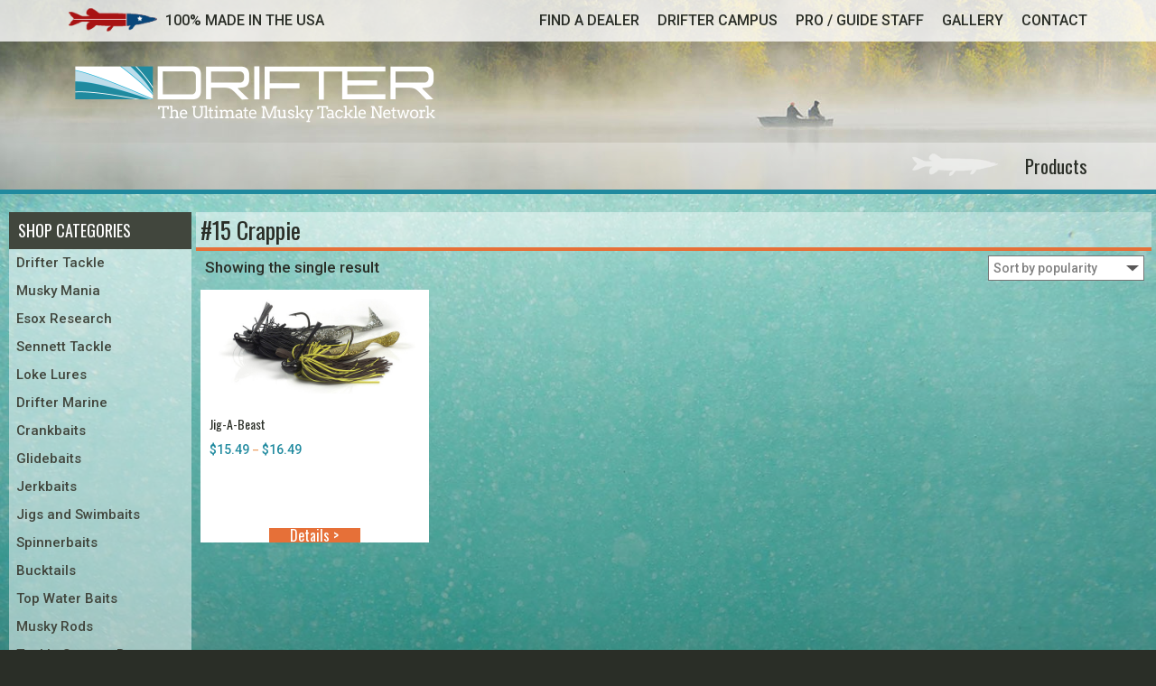

--- FILE ---
content_type: text/html; charset=UTF-8
request_url: https://www.driftertackle.net/erc-colors-jigabeast/15-crappie/
body_size: 18834
content:
<!DOCTYPE html>
<html lang="en-US">
<head>
	<meta charset="UTF-8">
<script type="text/javascript">
/* <![CDATA[ */
var gform;gform||(document.addEventListener("gform_main_scripts_loaded",function(){gform.scriptsLoaded=!0}),document.addEventListener("gform/theme/scripts_loaded",function(){gform.themeScriptsLoaded=!0}),window.addEventListener("DOMContentLoaded",function(){gform.domLoaded=!0}),gform={domLoaded:!1,scriptsLoaded:!1,themeScriptsLoaded:!1,isFormEditor:()=>"function"==typeof InitializeEditor,callIfLoaded:function(o){return!(!gform.domLoaded||!gform.scriptsLoaded||!gform.themeScriptsLoaded&&!gform.isFormEditor()||(gform.isFormEditor()&&console.warn("The use of gform.initializeOnLoaded() is deprecated in the form editor context and will be removed in Gravity Forms 3.1."),o(),0))},initializeOnLoaded:function(o){gform.callIfLoaded(o)||(document.addEventListener("gform_main_scripts_loaded",()=>{gform.scriptsLoaded=!0,gform.callIfLoaded(o)}),document.addEventListener("gform/theme/scripts_loaded",()=>{gform.themeScriptsLoaded=!0,gform.callIfLoaded(o)}),window.addEventListener("DOMContentLoaded",()=>{gform.domLoaded=!0,gform.callIfLoaded(o)}))},hooks:{action:{},filter:{}},addAction:function(o,r,e,t){gform.addHook("action",o,r,e,t)},addFilter:function(o,r,e,t){gform.addHook("filter",o,r,e,t)},doAction:function(o){gform.doHook("action",o,arguments)},applyFilters:function(o){return gform.doHook("filter",o,arguments)},removeAction:function(o,r){gform.removeHook("action",o,r)},removeFilter:function(o,r,e){gform.removeHook("filter",o,r,e)},addHook:function(o,r,e,t,n){null==gform.hooks[o][r]&&(gform.hooks[o][r]=[]);var d=gform.hooks[o][r];null==n&&(n=r+"_"+d.length),gform.hooks[o][r].push({tag:n,callable:e,priority:t=null==t?10:t})},doHook:function(r,o,e){var t;if(e=Array.prototype.slice.call(e,1),null!=gform.hooks[r][o]&&((o=gform.hooks[r][o]).sort(function(o,r){return o.priority-r.priority}),o.forEach(function(o){"function"!=typeof(t=o.callable)&&(t=window[t]),"action"==r?t.apply(null,e):e[0]=t.apply(null,e)})),"filter"==r)return e[0]},removeHook:function(o,r,t,n){var e;null!=gform.hooks[o][r]&&(e=(e=gform.hooks[o][r]).filter(function(o,r,e){return!!(null!=n&&n!=o.tag||null!=t&&t!=o.priority)}),gform.hooks[o][r]=e)}});
/* ]]> */
</script>

	<meta name="viewport" content="width=device-width, initial-scale=1.0">
	<meta http-equiv="X-UA-Compatible" content="IE=edge">

	<title>#15 Crappie Archives - Drifter Tackle Corporate</title>

	<link rel="profile" href="//gmpg.org/xfn/11">
	<link rel="pingback" href="https://www.driftertackle.net/xmlrpc.php">

	<meta name='robots' content='index, follow, max-image-preview:large, max-snippet:-1, max-video-preview:-1' />

	<!-- This site is optimized with the Yoast SEO plugin v26.8 - https://yoast.com/product/yoast-seo-wordpress/ -->
	<link rel="canonical" href="https://www.driftertackle.net/erc-colors-jigabeast/15-crappie/" />
	<meta name="twitter:card" content="summary_large_image" />
	<meta name="twitter:title" content="#15 Crappie Archives - Drifter Tackle Corporate" />
	<script type="application/ld+json" class="yoast-schema-graph">{"@context":"https://schema.org","@graph":[{"@type":"CollectionPage","@id":"https://www.driftertackle.net/erc-colors-jigabeast/15-crappie/","url":"https://www.driftertackle.net/erc-colors-jigabeast/15-crappie/","name":"#15 Crappie Archives - Drifter Tackle Corporate","isPartOf":{"@id":"https://www.driftertackle.net/#website"},"primaryImageOfPage":{"@id":"https://www.driftertackle.net/erc-colors-jigabeast/15-crappie/#primaryimage"},"image":{"@id":"https://www.driftertackle.net/erc-colors-jigabeast/15-crappie/#primaryimage"},"thumbnailUrl":"https://www.driftertackle.net/wp-content/uploads/2011/12/glam_jigabeast.jpg","breadcrumb":{"@id":"https://www.driftertackle.net/erc-colors-jigabeast/15-crappie/#breadcrumb"},"inLanguage":"en-US"},{"@type":"ImageObject","inLanguage":"en-US","@id":"https://www.driftertackle.net/erc-colors-jigabeast/15-crappie/#primaryimage","url":"https://www.driftertackle.net/wp-content/uploads/2011/12/glam_jigabeast.jpg","contentUrl":"https://www.driftertackle.net/wp-content/uploads/2011/12/glam_jigabeast.jpg","width":800,"height":364},{"@type":"BreadcrumbList","@id":"https://www.driftertackle.net/erc-colors-jigabeast/15-crappie/#breadcrumb","itemListElement":[{"@type":"ListItem","position":1,"name":"Home","item":"https://www.driftertackle.net/"},{"@type":"ListItem","position":2,"name":"#15 Crappie"}]},{"@type":"WebSite","@id":"https://www.driftertackle.net/#website","url":"https://www.driftertackle.net/","name":"Drifter Tackle Corporate","description":"The Ultimate Musky Tackle Network","publisher":{"@id":"https://www.driftertackle.net/#organization"},"potentialAction":[{"@type":"SearchAction","target":{"@type":"EntryPoint","urlTemplate":"https://www.driftertackle.net/?s={search_term_string}"},"query-input":{"@type":"PropertyValueSpecification","valueRequired":true,"valueName":"search_term_string"}}],"inLanguage":"en-US"},{"@type":"Organization","@id":"https://www.driftertackle.net/#organization","name":"Drifter Tackle Corporate","url":"https://www.driftertackle.net/","logo":{"@type":"ImageObject","inLanguage":"en-US","@id":"https://www.driftertackle.net/#/schema/logo/image/","url":"https://www.driftertackle.net/wp-content/uploads/2011/11/logo_drifter.jpg","contentUrl":"https://www.driftertackle.net/wp-content/uploads/2011/11/logo_drifter.jpg","width":170,"height":155,"caption":"Drifter Tackle Corporate"},"image":{"@id":"https://www.driftertackle.net/#/schema/logo/image/"}}]}</script>
	<!-- / Yoast SEO plugin. -->


<link rel='dns-prefetch' href='//cdnjs.cloudflare.com' />
<link rel='dns-prefetch' href='//fonts.googleapis.com' />
<link rel="alternate" type="application/rss+xml" title="Drifter Tackle Corporate &raquo; Feed" href="https://www.driftertackle.net/feed/" />
<link rel="alternate" type="application/rss+xml" title="Drifter Tackle Corporate &raquo; Comments Feed" href="https://www.driftertackle.net/comments/feed/" />
<link rel="alternate" type="application/rss+xml" title="Drifter Tackle Corporate &raquo; #15 Crappie ERC Standard Colors Jig-A-Beast Feed" href="https://www.driftertackle.net/erc-colors-jigabeast/15-crappie/feed/" />
<style id='wp-img-auto-sizes-contain-inline-css' type='text/css'>
img:is([sizes=auto i],[sizes^="auto," i]){contain-intrinsic-size:3000px 1500px}
/*# sourceURL=wp-img-auto-sizes-contain-inline-css */
</style>
<style id='wp-emoji-styles-inline-css' type='text/css'>

	img.wp-smiley, img.emoji {
		display: inline !important;
		border: none !important;
		box-shadow: none !important;
		height: 1em !important;
		width: 1em !important;
		margin: 0 0.07em !important;
		vertical-align: -0.1em !important;
		background: none !important;
		padding: 0 !important;
	}
/*# sourceURL=wp-emoji-styles-inline-css */
</style>
<style id='wp-block-library-inline-css' type='text/css'>
:root{--wp-block-synced-color:#7a00df;--wp-block-synced-color--rgb:122,0,223;--wp-bound-block-color:var(--wp-block-synced-color);--wp-editor-canvas-background:#ddd;--wp-admin-theme-color:#007cba;--wp-admin-theme-color--rgb:0,124,186;--wp-admin-theme-color-darker-10:#006ba1;--wp-admin-theme-color-darker-10--rgb:0,107,160.5;--wp-admin-theme-color-darker-20:#005a87;--wp-admin-theme-color-darker-20--rgb:0,90,135;--wp-admin-border-width-focus:2px}@media (min-resolution:192dpi){:root{--wp-admin-border-width-focus:1.5px}}.wp-element-button{cursor:pointer}:root .has-very-light-gray-background-color{background-color:#eee}:root .has-very-dark-gray-background-color{background-color:#313131}:root .has-very-light-gray-color{color:#eee}:root .has-very-dark-gray-color{color:#313131}:root .has-vivid-green-cyan-to-vivid-cyan-blue-gradient-background{background:linear-gradient(135deg,#00d084,#0693e3)}:root .has-purple-crush-gradient-background{background:linear-gradient(135deg,#34e2e4,#4721fb 50%,#ab1dfe)}:root .has-hazy-dawn-gradient-background{background:linear-gradient(135deg,#faaca8,#dad0ec)}:root .has-subdued-olive-gradient-background{background:linear-gradient(135deg,#fafae1,#67a671)}:root .has-atomic-cream-gradient-background{background:linear-gradient(135deg,#fdd79a,#004a59)}:root .has-nightshade-gradient-background{background:linear-gradient(135deg,#330968,#31cdcf)}:root .has-midnight-gradient-background{background:linear-gradient(135deg,#020381,#2874fc)}:root{--wp--preset--font-size--normal:16px;--wp--preset--font-size--huge:42px}.has-regular-font-size{font-size:1em}.has-larger-font-size{font-size:2.625em}.has-normal-font-size{font-size:var(--wp--preset--font-size--normal)}.has-huge-font-size{font-size:var(--wp--preset--font-size--huge)}.has-text-align-center{text-align:center}.has-text-align-left{text-align:left}.has-text-align-right{text-align:right}.has-fit-text{white-space:nowrap!important}#end-resizable-editor-section{display:none}.aligncenter{clear:both}.items-justified-left{justify-content:flex-start}.items-justified-center{justify-content:center}.items-justified-right{justify-content:flex-end}.items-justified-space-between{justify-content:space-between}.screen-reader-text{border:0;clip-path:inset(50%);height:1px;margin:-1px;overflow:hidden;padding:0;position:absolute;width:1px;word-wrap:normal!important}.screen-reader-text:focus{background-color:#ddd;clip-path:none;color:#444;display:block;font-size:1em;height:auto;left:5px;line-height:normal;padding:15px 23px 14px;text-decoration:none;top:5px;width:auto;z-index:100000}html :where(.has-border-color){border-style:solid}html :where([style*=border-top-color]){border-top-style:solid}html :where([style*=border-right-color]){border-right-style:solid}html :where([style*=border-bottom-color]){border-bottom-style:solid}html :where([style*=border-left-color]){border-left-style:solid}html :where([style*=border-width]){border-style:solid}html :where([style*=border-top-width]){border-top-style:solid}html :where([style*=border-right-width]){border-right-style:solid}html :where([style*=border-bottom-width]){border-bottom-style:solid}html :where([style*=border-left-width]){border-left-style:solid}html :where(img[class*=wp-image-]){height:auto;max-width:100%}:where(figure){margin:0 0 1em}html :where(.is-position-sticky){--wp-admin--admin-bar--position-offset:var(--wp-admin--admin-bar--height,0px)}@media screen and (max-width:600px){html :where(.is-position-sticky){--wp-admin--admin-bar--position-offset:0px}}

/*# sourceURL=wp-block-library-inline-css */
</style><link rel='stylesheet' id='wc-blocks-style-css' href='https://www.driftertackle.net/wp-content/plugins/woocommerce/assets/client/blocks/wc-blocks.css?ver=wc-10.4.3' type='text/css' media='all' />
<style id='global-styles-inline-css' type='text/css'>
:root{--wp--preset--aspect-ratio--square: 1;--wp--preset--aspect-ratio--4-3: 4/3;--wp--preset--aspect-ratio--3-4: 3/4;--wp--preset--aspect-ratio--3-2: 3/2;--wp--preset--aspect-ratio--2-3: 2/3;--wp--preset--aspect-ratio--16-9: 16/9;--wp--preset--aspect-ratio--9-16: 9/16;--wp--preset--color--black: #000000;--wp--preset--color--cyan-bluish-gray: #abb8c3;--wp--preset--color--white: #ffffff;--wp--preset--color--pale-pink: #f78da7;--wp--preset--color--vivid-red: #cf2e2e;--wp--preset--color--luminous-vivid-orange: #ff6900;--wp--preset--color--luminous-vivid-amber: #fcb900;--wp--preset--color--light-green-cyan: #7bdcb5;--wp--preset--color--vivid-green-cyan: #00d084;--wp--preset--color--pale-cyan-blue: #8ed1fc;--wp--preset--color--vivid-cyan-blue: #0693e3;--wp--preset--color--vivid-purple: #9b51e0;--wp--preset--gradient--vivid-cyan-blue-to-vivid-purple: linear-gradient(135deg,rgb(6,147,227) 0%,rgb(155,81,224) 100%);--wp--preset--gradient--light-green-cyan-to-vivid-green-cyan: linear-gradient(135deg,rgb(122,220,180) 0%,rgb(0,208,130) 100%);--wp--preset--gradient--luminous-vivid-amber-to-luminous-vivid-orange: linear-gradient(135deg,rgb(252,185,0) 0%,rgb(255,105,0) 100%);--wp--preset--gradient--luminous-vivid-orange-to-vivid-red: linear-gradient(135deg,rgb(255,105,0) 0%,rgb(207,46,46) 100%);--wp--preset--gradient--very-light-gray-to-cyan-bluish-gray: linear-gradient(135deg,rgb(238,238,238) 0%,rgb(169,184,195) 100%);--wp--preset--gradient--cool-to-warm-spectrum: linear-gradient(135deg,rgb(74,234,220) 0%,rgb(151,120,209) 20%,rgb(207,42,186) 40%,rgb(238,44,130) 60%,rgb(251,105,98) 80%,rgb(254,248,76) 100%);--wp--preset--gradient--blush-light-purple: linear-gradient(135deg,rgb(255,206,236) 0%,rgb(152,150,240) 100%);--wp--preset--gradient--blush-bordeaux: linear-gradient(135deg,rgb(254,205,165) 0%,rgb(254,45,45) 50%,rgb(107,0,62) 100%);--wp--preset--gradient--luminous-dusk: linear-gradient(135deg,rgb(255,203,112) 0%,rgb(199,81,192) 50%,rgb(65,88,208) 100%);--wp--preset--gradient--pale-ocean: linear-gradient(135deg,rgb(255,245,203) 0%,rgb(182,227,212) 50%,rgb(51,167,181) 100%);--wp--preset--gradient--electric-grass: linear-gradient(135deg,rgb(202,248,128) 0%,rgb(113,206,126) 100%);--wp--preset--gradient--midnight: linear-gradient(135deg,rgb(2,3,129) 0%,rgb(40,116,252) 100%);--wp--preset--font-size--small: 13px;--wp--preset--font-size--medium: 20px;--wp--preset--font-size--large: 36px;--wp--preset--font-size--x-large: 42px;--wp--preset--spacing--20: 0.44rem;--wp--preset--spacing--30: 0.67rem;--wp--preset--spacing--40: 1rem;--wp--preset--spacing--50: 1.5rem;--wp--preset--spacing--60: 2.25rem;--wp--preset--spacing--70: 3.38rem;--wp--preset--spacing--80: 5.06rem;--wp--preset--shadow--natural: 6px 6px 9px rgba(0, 0, 0, 0.2);--wp--preset--shadow--deep: 12px 12px 50px rgba(0, 0, 0, 0.4);--wp--preset--shadow--sharp: 6px 6px 0px rgba(0, 0, 0, 0.2);--wp--preset--shadow--outlined: 6px 6px 0px -3px rgb(255, 255, 255), 6px 6px rgb(0, 0, 0);--wp--preset--shadow--crisp: 6px 6px 0px rgb(0, 0, 0);}:where(.is-layout-flex){gap: 0.5em;}:where(.is-layout-grid){gap: 0.5em;}body .is-layout-flex{display: flex;}.is-layout-flex{flex-wrap: wrap;align-items: center;}.is-layout-flex > :is(*, div){margin: 0;}body .is-layout-grid{display: grid;}.is-layout-grid > :is(*, div){margin: 0;}:where(.wp-block-columns.is-layout-flex){gap: 2em;}:where(.wp-block-columns.is-layout-grid){gap: 2em;}:where(.wp-block-post-template.is-layout-flex){gap: 1.25em;}:where(.wp-block-post-template.is-layout-grid){gap: 1.25em;}.has-black-color{color: var(--wp--preset--color--black) !important;}.has-cyan-bluish-gray-color{color: var(--wp--preset--color--cyan-bluish-gray) !important;}.has-white-color{color: var(--wp--preset--color--white) !important;}.has-pale-pink-color{color: var(--wp--preset--color--pale-pink) !important;}.has-vivid-red-color{color: var(--wp--preset--color--vivid-red) !important;}.has-luminous-vivid-orange-color{color: var(--wp--preset--color--luminous-vivid-orange) !important;}.has-luminous-vivid-amber-color{color: var(--wp--preset--color--luminous-vivid-amber) !important;}.has-light-green-cyan-color{color: var(--wp--preset--color--light-green-cyan) !important;}.has-vivid-green-cyan-color{color: var(--wp--preset--color--vivid-green-cyan) !important;}.has-pale-cyan-blue-color{color: var(--wp--preset--color--pale-cyan-blue) !important;}.has-vivid-cyan-blue-color{color: var(--wp--preset--color--vivid-cyan-blue) !important;}.has-vivid-purple-color{color: var(--wp--preset--color--vivid-purple) !important;}.has-black-background-color{background-color: var(--wp--preset--color--black) !important;}.has-cyan-bluish-gray-background-color{background-color: var(--wp--preset--color--cyan-bluish-gray) !important;}.has-white-background-color{background-color: var(--wp--preset--color--white) !important;}.has-pale-pink-background-color{background-color: var(--wp--preset--color--pale-pink) !important;}.has-vivid-red-background-color{background-color: var(--wp--preset--color--vivid-red) !important;}.has-luminous-vivid-orange-background-color{background-color: var(--wp--preset--color--luminous-vivid-orange) !important;}.has-luminous-vivid-amber-background-color{background-color: var(--wp--preset--color--luminous-vivid-amber) !important;}.has-light-green-cyan-background-color{background-color: var(--wp--preset--color--light-green-cyan) !important;}.has-vivid-green-cyan-background-color{background-color: var(--wp--preset--color--vivid-green-cyan) !important;}.has-pale-cyan-blue-background-color{background-color: var(--wp--preset--color--pale-cyan-blue) !important;}.has-vivid-cyan-blue-background-color{background-color: var(--wp--preset--color--vivid-cyan-blue) !important;}.has-vivid-purple-background-color{background-color: var(--wp--preset--color--vivid-purple) !important;}.has-black-border-color{border-color: var(--wp--preset--color--black) !important;}.has-cyan-bluish-gray-border-color{border-color: var(--wp--preset--color--cyan-bluish-gray) !important;}.has-white-border-color{border-color: var(--wp--preset--color--white) !important;}.has-pale-pink-border-color{border-color: var(--wp--preset--color--pale-pink) !important;}.has-vivid-red-border-color{border-color: var(--wp--preset--color--vivid-red) !important;}.has-luminous-vivid-orange-border-color{border-color: var(--wp--preset--color--luminous-vivid-orange) !important;}.has-luminous-vivid-amber-border-color{border-color: var(--wp--preset--color--luminous-vivid-amber) !important;}.has-light-green-cyan-border-color{border-color: var(--wp--preset--color--light-green-cyan) !important;}.has-vivid-green-cyan-border-color{border-color: var(--wp--preset--color--vivid-green-cyan) !important;}.has-pale-cyan-blue-border-color{border-color: var(--wp--preset--color--pale-cyan-blue) !important;}.has-vivid-cyan-blue-border-color{border-color: var(--wp--preset--color--vivid-cyan-blue) !important;}.has-vivid-purple-border-color{border-color: var(--wp--preset--color--vivid-purple) !important;}.has-vivid-cyan-blue-to-vivid-purple-gradient-background{background: var(--wp--preset--gradient--vivid-cyan-blue-to-vivid-purple) !important;}.has-light-green-cyan-to-vivid-green-cyan-gradient-background{background: var(--wp--preset--gradient--light-green-cyan-to-vivid-green-cyan) !important;}.has-luminous-vivid-amber-to-luminous-vivid-orange-gradient-background{background: var(--wp--preset--gradient--luminous-vivid-amber-to-luminous-vivid-orange) !important;}.has-luminous-vivid-orange-to-vivid-red-gradient-background{background: var(--wp--preset--gradient--luminous-vivid-orange-to-vivid-red) !important;}.has-very-light-gray-to-cyan-bluish-gray-gradient-background{background: var(--wp--preset--gradient--very-light-gray-to-cyan-bluish-gray) !important;}.has-cool-to-warm-spectrum-gradient-background{background: var(--wp--preset--gradient--cool-to-warm-spectrum) !important;}.has-blush-light-purple-gradient-background{background: var(--wp--preset--gradient--blush-light-purple) !important;}.has-blush-bordeaux-gradient-background{background: var(--wp--preset--gradient--blush-bordeaux) !important;}.has-luminous-dusk-gradient-background{background: var(--wp--preset--gradient--luminous-dusk) !important;}.has-pale-ocean-gradient-background{background: var(--wp--preset--gradient--pale-ocean) !important;}.has-electric-grass-gradient-background{background: var(--wp--preset--gradient--electric-grass) !important;}.has-midnight-gradient-background{background: var(--wp--preset--gradient--midnight) !important;}.has-small-font-size{font-size: var(--wp--preset--font-size--small) !important;}.has-medium-font-size{font-size: var(--wp--preset--font-size--medium) !important;}.has-large-font-size{font-size: var(--wp--preset--font-size--large) !important;}.has-x-large-font-size{font-size: var(--wp--preset--font-size--x-large) !important;}
/*# sourceURL=global-styles-inline-css */
</style>

<style id='classic-theme-styles-inline-css' type='text/css'>
/*! This file is auto-generated */
.wp-block-button__link{color:#fff;background-color:#32373c;border-radius:9999px;box-shadow:none;text-decoration:none;padding:calc(.667em + 2px) calc(1.333em + 2px);font-size:1.125em}.wp-block-file__button{background:#32373c;color:#fff;text-decoration:none}
/*# sourceURL=/wp-includes/css/classic-themes.min.css */
</style>
<link rel='stylesheet' id='woocommerce-layout-css' href='https://www.driftertackle.net/wp-content/plugins/woocommerce/assets/css/woocommerce-layout.css?ver=10.4.3' type='text/css' media='all' />
<link rel='stylesheet' id='woocommerce-smallscreen-css' href='https://www.driftertackle.net/wp-content/plugins/woocommerce/assets/css/woocommerce-smallscreen.css?ver=10.4.3' type='text/css' media='only screen and (max-width: 768px)' />
<link rel='stylesheet' id='woocommerce-general-css' href='https://www.driftertackle.net/wp-content/plugins/woocommerce/assets/css/woocommerce.css?ver=10.4.3' type='text/css' media='all' />
<style id='woocommerce-inline-inline-css' type='text/css'>
.woocommerce form .form-row .required { visibility: visible; }
/*# sourceURL=woocommerce-inline-inline-css */
</style>
<link rel='stylesheet' id='woocommerce_prettyPhoto_css-css' href='https://www.driftertackle.net/wp-content/plugins/woocommerce/assets/css/prettyPhoto.css?ver=10.4.3' type='text/css' media='all' />
<link rel='stylesheet' id='deploy-bootstrap-wp-css' href='https://www.driftertackle.net/wp-content/themes/deploy/includes/css/bootstrap-wp.css?ver=4cfe0c0455bafe6cf3f3a6f18d40c5c5' type='text/css' media='all' />
<link rel='stylesheet' id='deploy-bootstrap-css' href='https://www.driftertackle.net/wp-content/themes/deploy/includes/resources/bootstrap/css/bootstrap.min.css?ver=4cfe0c0455bafe6cf3f3a6f18d40c5c5' type='text/css' media='all' />
<link rel='stylesheet' id='deploy-font-awesome-css' href='https://www.driftertackle.net/wp-content/themes/deploy/includes/css/font-awesome.min.css?ver=4.1.0' type='text/css' media='all' />
<link rel='stylesheet' id='deploy-fonts-css' href='//fonts.googleapis.com/css?family=Roboto%3A300%2C500%7COswald%3A400%2C700&#038;ver=4cfe0c0455bafe6cf3f3a6f18d40c5c5' type='text/css' media='all' />
<link rel='stylesheet' id='deploy-style-css' href='https://www.driftertackle.net/wp-content/themes/deploy/style.css?ver=1.2.2' type='text/css' media='all' />
<script type="text/javascript" src="https://www.driftertackle.net/wp-includes/js/jquery/jquery.min.js?ver=3.7.1" id="jquery-core-js"></script>
<script type="text/javascript" src="https://www.driftertackle.net/wp-includes/js/jquery/jquery-migrate.min.js?ver=3.4.1" id="jquery-migrate-js"></script>
<script type="text/javascript" src="https://www.driftertackle.net/wp-content/plugins/woocommerce/assets/js/jquery-blockui/jquery.blockUI.min.js?ver=2.7.0-wc.10.4.3" id="wc-jquery-blockui-js" defer="defer" data-wp-strategy="defer"></script>
<script type="text/javascript" id="wc-add-to-cart-js-extra">
/* <![CDATA[ */
var wc_add_to_cart_params = {"ajax_url":"https://www.driftertackle.net/wp-admin/admin-ajax.php","wc_ajax_url":"/?wc-ajax=%%endpoint%%","i18n_view_cart":"View cart","cart_url":"/find-a-dealer/","is_cart":"","cart_redirect_after_add":"no"};
//# sourceURL=wc-add-to-cart-js-extra
/* ]]> */
</script>
<script type="text/javascript" src="https://www.driftertackle.net/wp-content/plugins/woocommerce/assets/js/frontend/add-to-cart.min.js?ver=10.4.3" id="wc-add-to-cart-js" defer="defer" data-wp-strategy="defer"></script>
<script type="text/javascript" src="https://www.driftertackle.net/wp-content/plugins/woocommerce/assets/js/js-cookie/js.cookie.min.js?ver=2.1.4-wc.10.4.3" id="wc-js-cookie-js" defer="defer" data-wp-strategy="defer"></script>
<script type="text/javascript" id="woocommerce-js-extra">
/* <![CDATA[ */
var woocommerce_params = {"ajax_url":"https://www.driftertackle.net/wp-admin/admin-ajax.php","wc_ajax_url":"/?wc-ajax=%%endpoint%%","i18n_password_show":"Show password","i18n_password_hide":"Hide password"};
//# sourceURL=woocommerce-js-extra
/* ]]> */
</script>
<script type="text/javascript" src="https://www.driftertackle.net/wp-content/plugins/woocommerce/assets/js/frontend/woocommerce.min.js?ver=10.4.3" id="woocommerce-js" defer="defer" data-wp-strategy="defer"></script>
<script type="text/javascript" src="https://www.driftertackle.net/wp-content/plugins/woocommerce/assets/js/prettyPhoto/jquery.prettyPhoto.min.js?ver=3.1.6-wc.10.4.3" id="wc-prettyPhoto-js" defer="defer" data-wp-strategy="defer"></script>
<script type="text/javascript" src="https://www.driftertackle.net/wp-content/plugins/woocommerce/assets/js/prettyPhoto/jquery.prettyPhoto.init.min.js?ver=10.4.3" id="wc-prettyPhoto-init-js" defer="defer" data-wp-strategy="defer"></script>
<script type="text/javascript" src="https://www.driftertackle.net/wp-content/themes/deploy/includes/resources/bootstrap/js/bootstrap.min.js?ver=4cfe0c0455bafe6cf3f3a6f18d40c5c5" id="deploy-bootstrapjs-js"></script>
<script type="text/javascript" src="https://www.driftertackle.net/wp-content/themes/deploy/includes/js/bootstrap-wp.js?ver=4cfe0c0455bafe6cf3f3a6f18d40c5c5" id="deploy-bootstrapwp-js"></script>
<script type="text/javascript" src="https://www.driftertackle.net/wp-content/themes/deploy/js/drifterNet.js?ver=4cfe0c0455bafe6cf3f3a6f18d40c5c5" id="drifter-js"></script>
<script type="text/javascript" src="//cdnjs.cloudflare.com/ajax/libs/jquery.lazyloadxt/1.1.0/jquery.lazyloadxt.min.js?ver=4cfe0c0455bafe6cf3f3a6f18d40c5c5" id="lazyloadxt-js"></script>
<script type="text/javascript" src="//cdnjs.cloudflare.com/ajax/libs/jquery.lazyloadxt/1.1.0/jquery.lazyloadxt.bg.min.js?ver=4cfe0c0455bafe6cf3f3a6f18d40c5c5" id="lazyloadxtbkg-js"></script>
<script type="text/javascript" src="//cdnjs.cloudflare.com/ajax/libs/jquery.lazyloadxt/1.1.0/jquery.lazyloadxt.bootstrap.js?ver=4cfe0c0455bafe6cf3f3a6f18d40c5c5" id="lazyboot-js"></script>
<link rel="https://api.w.org/" href="https://www.driftertackle.net/wp-json/" /><link rel="EditURI" type="application/rsd+xml" title="RSD" href="https://www.driftertackle.net/xmlrpc.php?rsd" />
	<noscript><style>.woocommerce-product-gallery{ opacity: 1 !important; }</style></noscript>
		
<script>
  (function(i,s,o,g,r,a,m){i['GoogleAnalyticsObject']=r;i[r]=i[r]||function(){
  (i[r].q=i[r].q||[]).push(arguments)},i[r].l=1*new Date();a=s.createElement(o),
  m=s.getElementsByTagName(o)[0];a.async=1;a.src=g;m.parentNode.insertBefore(a,m)
  })(window,document,'script','https://www.google-analytics.com/analytics.js','ga');

  ga('create', 'UA-125901-9', 'auto');
  ga('send', 'pageview');

</script>


<link rel='stylesheet' id='gforms_reset_css-css' href='https://www.driftertackle.net/wp-content/plugins/gravityforms/legacy/css/formreset.min.css?ver=2.9.26' type='text/css' media='all' />
<link rel='stylesheet' id='gforms_formsmain_css-css' href='https://www.driftertackle.net/wp-content/plugins/gravityforms/legacy/css/formsmain.min.css?ver=2.9.26' type='text/css' media='all' />
<link rel='stylesheet' id='gforms_ready_class_css-css' href='https://www.driftertackle.net/wp-content/plugins/gravityforms/legacy/css/readyclass.min.css?ver=2.9.26' type='text/css' media='all' />
<link rel='stylesheet' id='gforms_browsers_css-css' href='https://www.driftertackle.net/wp-content/plugins/gravityforms/legacy/css/browsers.min.css?ver=2.9.26' type='text/css' media='all' />
</head>

<body class="archive tax-pa_erc-colors-jigabeast term-15-crappie term-235 wp-theme-deploy theme-deploy woocommerce woocommerce-page woocommerce-no-js">
	

<div id="contactPopUpWrap">
	<div id="contactPopUpWrapInner" class="container">
		<div id="contactCloseWrap"></div>
		<h1>Contact Us!</h1>
		
                <div class='gf_browser_chrome gform_wrapper gform_legacy_markup_wrapper gform-theme--no-framework' data-form-theme='legacy' data-form-index='0' id='gform_wrapper_2' ><form method='post' enctype='multipart/form-data'  id='gform_2'  action='/erc-colors-jigabeast/15-crappie/' data-formid='2' novalidate>
                        <div class='gform-body gform_body'><ul id='gform_fields_2' class='gform_fields top_label form_sublabel_below description_below validation_below'><li id="field_2_7" class="gfield gfield--type-honeypot gform_validation_container field_sublabel_below gfield--has-description field_description_below field_validation_below gfield_visibility_visible"  ><label class='gfield_label gform-field-label' for='input_2_7'>Email</label><div class='ginput_container'><input name='input_7' id='input_2_7' type='text' value='' autocomplete='new-password'/></div><div class='gfield_description' id='gfield_description_2_7'>This field is for validation purposes and should be left unchanged.</div></li><li id="field_2_6" class="gfield gfield--type-select field_sublabel_below gfield--no-description field_description_below field_validation_below gfield_visibility_visible"  ><label class='gfield_label gform-field-label' for='input_2_6'>You are contacting us because...</label><div class='ginput_container ginput_container_select'><select name='input_6' id='input_2_6' class='medium gfield_select'     aria-invalid="false" ><option value='support@driftertackle.com' >General Inquiry</option><option value='info@driftertackle.com' >Online Store Support</option></select></div></li><li id="field_2_1" class="gfield gfield--type-name field_sublabel_below gfield--no-description field_description_below field_validation_below gfield_visibility_visible"  ><label class='gfield_label gform-field-label gfield_label_before_complex' >Name</label><div class='ginput_complex ginput_container ginput_container--name no_prefix has_first_name no_middle_name has_last_name no_suffix gf_name_has_2 ginput_container_name gform-grid-row' id='input_2_1'>
                            <span id='input_2_1_3_container' class='name_first gform-grid-col' >
                                                    <input type='text' name='input_1.3' id='input_2_1_3' value=''   aria-required='false'    />
                                                    <label for='input_2_1_3' class='gform-field-label gform-field-label--type-sub '>First</label>
                                               </span>
                            <span id='input_2_1_6_container' class='name_last gform-grid-col' >
                                                    <input type='text' name='input_1.6' id='input_2_1_6' value=''   aria-required='false'    />
                                                    <label for='input_2_1_6' class='gform-field-label gform-field-label--type-sub '>Last</label>
                                                </span>
                            <div class='gf_clear gf_clear_complex'></div>
                        </div></li><li id="field_2_2" class="gfield gfield--type-email field_sublabel_below gfield--no-description field_description_below field_validation_below gfield_visibility_visible"  ><label class='gfield_label gform-field-label' for='input_2_2'>Email</label><div class='ginput_container ginput_container_email'>
                            <input name='input_2' id='input_2_2' type='email' value='' class='medium'     aria-invalid="false"  />
                        </div></li><li id="field_2_3" class="gfield gfield--type-phone field_sublabel_below gfield--no-description field_description_below field_validation_below gfield_visibility_visible"  ><label class='gfield_label gform-field-label' for='input_2_3'>Phone</label><div class='ginput_container ginput_container_phone'><input name='input_3' id='input_2_3' type='tel' value='' class='medium'    aria-invalid="false"   /></div></li><li id="field_2_4" class="gfield gfield--type-textarea field_sublabel_below gfield--no-description field_description_below field_validation_below gfield_visibility_visible"  ><label class='gfield_label gform-field-label' for='input_2_4'>Message</label><div class='ginput_container ginput_container_textarea'><textarea name='input_4' id='input_2_4' class='textarea medium'      aria-invalid="false"   rows='10' cols='50'></textarea></div></li><li id="field_2_5" class="gfield gfield--type-captcha field_sublabel_below gfield--no-description field_description_below field_validation_below gfield_visibility_visible"  ><label class='gfield_label gform-field-label' for='input_2_5'>Captcha</label><div id='input_2_5' class='ginput_container ginput_recaptcha' data-sitekey='6Lfr-iEUAAAAAIxNuKlyOSi6f-4Ibmkcq-ULmgG8'  data-theme='light' data-tabindex='0'  data-badge=''></div></li></ul></div>
        <div class='gform-footer gform_footer top_label'> <input type='submit' id='gform_submit_button_2' class='gform_button button' onclick='gform.submission.handleButtonClick(this);' data-submission-type='submit' value='Submit'  /> 
            <input type='hidden' class='gform_hidden' name='gform_submission_method' data-js='gform_submission_method_2' value='postback' />
            <input type='hidden' class='gform_hidden' name='gform_theme' data-js='gform_theme_2' id='gform_theme_2' value='legacy' />
            <input type='hidden' class='gform_hidden' name='gform_style_settings' data-js='gform_style_settings_2' id='gform_style_settings_2' value='' />
            <input type='hidden' class='gform_hidden' name='is_submit_2' value='1' />
            <input type='hidden' class='gform_hidden' name='gform_submit' value='2' />
            
            <input type='hidden' class='gform_hidden' name='gform_currency' data-currency='USD' value='pDdDTjlolxRyMkagIwpc7jDywI1mGlQ8aWmbHTAyrHwXA5dsh1S7YpIpu8HKsyQ0MkSB6npMfZ+876dJ8Ei034jGbdTnucvJvNZuc4FH2uzO5EM=' />
            <input type='hidden' class='gform_hidden' name='gform_unique_id' value='' />
            <input type='hidden' class='gform_hidden' name='state_2' value='WyJbXSIsIjllYjUxZjhjMWQ0ZmRmNzcyZGY2NDBjNzM0NTFjZGFlIl0=' />
            <input type='hidden' autocomplete='off' class='gform_hidden' name='gform_target_page_number_2' id='gform_target_page_number_2' value='0' />
            <input type='hidden' autocomplete='off' class='gform_hidden' name='gform_source_page_number_2' id='gform_source_page_number_2' value='1' />
            <input type='hidden' name='gform_field_values' value='' />
            
        </div>
                        <p style="display: none !important;" class="akismet-fields-container" data-prefix="ak_"><label>&#916;<textarea name="ak_hp_textarea" cols="45" rows="8" maxlength="100"></textarea></label><input type="hidden" id="ak_js_1" name="ak_js" value="74"/><script>document.getElementById( "ak_js_1" ).setAttribute( "value", ( new Date() ).getTime() );</script></p></form>
                        </div><script type="text/javascript">
/* <![CDATA[ */
 gform.initializeOnLoaded( function() {gformInitSpinner( 2, 'https://www.driftertackle.net/wp-content/plugins/gravityforms/images/spinner.svg', true );jQuery('#gform_ajax_frame_2').on('load',function(){var contents = jQuery(this).contents().find('*').html();var is_postback = contents.indexOf('GF_AJAX_POSTBACK') >= 0;if(!is_postback){return;}var form_content = jQuery(this).contents().find('#gform_wrapper_2');var is_confirmation = jQuery(this).contents().find('#gform_confirmation_wrapper_2').length > 0;var is_redirect = contents.indexOf('gformRedirect(){') >= 0;var is_form = form_content.length > 0 && ! is_redirect && ! is_confirmation;var mt = parseInt(jQuery('html').css('margin-top'), 10) + parseInt(jQuery('body').css('margin-top'), 10) + 100;if(is_form){jQuery('#gform_wrapper_2').html(form_content.html());if(form_content.hasClass('gform_validation_error')){jQuery('#gform_wrapper_2').addClass('gform_validation_error');} else {jQuery('#gform_wrapper_2').removeClass('gform_validation_error');}setTimeout( function() { /* delay the scroll by 50 milliseconds to fix a bug in chrome */  }, 50 );if(window['gformInitDatepicker']) {gformInitDatepicker();}if(window['gformInitPriceFields']) {gformInitPriceFields();}var current_page = jQuery('#gform_source_page_number_2').val();gformInitSpinner( 2, 'https://www.driftertackle.net/wp-content/plugins/gravityforms/images/spinner.svg', true );jQuery(document).trigger('gform_page_loaded', [2, current_page]);window['gf_submitting_2'] = false;}else if(!is_redirect){var confirmation_content = jQuery(this).contents().find('.GF_AJAX_POSTBACK').html();if(!confirmation_content){confirmation_content = contents;}jQuery('#gform_wrapper_2').replaceWith(confirmation_content);jQuery(document).trigger('gform_confirmation_loaded', [2]);window['gf_submitting_2'] = false;wp.a11y.speak(jQuery('#gform_confirmation_message_2').text());}else{jQuery('#gform_2').append(contents);if(window['gformRedirect']) {gformRedirect();}}jQuery(document).trigger("gform_pre_post_render", [{ formId: "2", currentPage: "current_page", abort: function() { this.preventDefault(); } }]);        if (event && event.defaultPrevented) {                return;        }        const gformWrapperDiv = document.getElementById( "gform_wrapper_2" );        if ( gformWrapperDiv ) {            const visibilitySpan = document.createElement( "span" );            visibilitySpan.id = "gform_visibility_test_2";            gformWrapperDiv.insertAdjacentElement( "afterend", visibilitySpan );        }        const visibilityTestDiv = document.getElementById( "gform_visibility_test_2" );        let postRenderFired = false;        function triggerPostRender() {            if ( postRenderFired ) {                return;            }            postRenderFired = true;            gform.core.triggerPostRenderEvents( 2, current_page );            if ( visibilityTestDiv ) {                visibilityTestDiv.parentNode.removeChild( visibilityTestDiv );            }        }        function debounce( func, wait, immediate ) {            var timeout;            return function() {                var context = this, args = arguments;                var later = function() {                    timeout = null;                    if ( !immediate ) func.apply( context, args );                };                var callNow = immediate && !timeout;                clearTimeout( timeout );                timeout = setTimeout( later, wait );                if ( callNow ) func.apply( context, args );            };        }        const debouncedTriggerPostRender = debounce( function() {            triggerPostRender();        }, 200 );        if ( visibilityTestDiv && visibilityTestDiv.offsetParent === null ) {            const observer = new MutationObserver( ( mutations ) => {                mutations.forEach( ( mutation ) => {                    if ( mutation.type === 'attributes' && visibilityTestDiv.offsetParent !== null ) {                        debouncedTriggerPostRender();                        observer.disconnect();                    }                });            });            observer.observe( document.body, {                attributes: true,                childList: false,                subtree: true,                attributeFilter: [ 'style', 'class' ],            });        } else {            triggerPostRender();        }    } );} ); 
/* ]]> */
</script>
	</div>
</div><!-- #contactPopUpWrap -->	


<div id="pointsPopUpWrap">
<div id="pointsCloseWrap"></div>
	<div id="pointsPopUpWrapInner" class="container">
		
		<h2>Register To Earn Drift Points</h2>

                <div class='gf_browser_chrome gform_wrapper gform_legacy_markup_wrapper gform-theme--no-framework' data-form-theme='legacy' data-form-index='0' id='gform_wrapper_3' ><div id='gf_3' class='gform_anchor' tabindex='-1'></div>
                        <div class='gform_heading'>
                            <p class='gform_description'></p>
                        </div><form method='post' enctype='multipart/form-data' target='gform_ajax_frame_3' id='gform_3'  action='/erc-colors-jigabeast/15-crappie/#gf_3' data-formid='3' novalidate>
                        <div class='gform-body gform_body'><ul id='gform_fields_3' class='gform_fields top_label form_sublabel_below description_below validation_below'><li id="field_3_5" class="gfield gfield--type-honeypot gform_validation_container field_sublabel_below gfield--has-description field_description_below field_validation_below gfield_visibility_visible"  ><label class='gfield_label gform-field-label' for='input_3_5'>Email</label><div class='ginput_container'><input name='input_5' id='input_3_5' type='text' value='' autocomplete='new-password'/></div><div class='gfield_description' id='gfield_description_3_5'>This field is for validation purposes and should be left unchanged.</div></li><li id="field_3_3" class="gfield gfield--type-name field_sublabel_below gfield--no-description field_description_below field_validation_below gfield_visibility_visible"  ><label class='gfield_label gform-field-label gfield_label_before_complex' >Name</label><div class='ginput_complex ginput_container ginput_container--name no_prefix has_first_name no_middle_name has_last_name no_suffix gf_name_has_2 ginput_container_name gform-grid-row' id='input_3_3'>
                            
                            <span id='input_3_3_3_container' class='name_first gform-grid-col gform-grid-col--size-auto' >
                                                    <input type='text' name='input_3.3' id='input_3_3_3' value='' tabindex='4'  aria-required='false'     />
                                                    <label for='input_3_3_3' class='gform-field-label gform-field-label--type-sub '>First</label>
                                                </span>
                            
                            <span id='input_3_3_6_container' class='name_last gform-grid-col gform-grid-col--size-auto' >
                                                    <input type='text' name='input_3.6' id='input_3_3_6' value='' tabindex='6'  aria-required='false'     />
                                                    <label for='input_3_3_6' class='gform-field-label gform-field-label--type-sub '>Last</label>
                                                </span>
                            
                        </div></li><li id="field_3_1" class="gfield gfield--type-email gfield_contains_required field_sublabel_below gfield--no-description field_description_below field_validation_below gfield_visibility_visible"  ><label class='gfield_label gform-field-label gfield_label_before_complex' >Email<span class="gfield_required"><span class="gfield_required gfield_required_asterisk">*</span></span></label><div class='ginput_complex ginput_container ginput_container_email gform-grid-row' id='input_3_1_container'>
                                <span id='input_3_1_1_container' class='ginput_left gform-grid-col gform-grid-col--size-auto'>
                                    <input class='' type='email' name='input_1' id='input_3_1' value='' tabindex='8'   aria-required="true" aria-invalid="false"  />
                                    <label for='input_3_1' class='gform-field-label gform-field-label--type-sub '>Enter Email</label>
                                </span>
                                <span id='input_3_1_2_container' class='ginput_right gform-grid-col gform-grid-col--size-auto'>
                                    <input class='' type='email' name='input_1_2' id='input_3_1_2' value='' tabindex='9'   aria-required="true" aria-invalid="false"  />
                                    <label for='input_3_1_2' class='gform-field-label gform-field-label--type-sub '>Confirm Email</label>
                                </span>
                                <div class='gf_clear gf_clear_complex'></div>
                            </div></li><li id="field_3_4" class="gfield gfield--type-username username field_sublabel_below gfield--no-description field_description_below field_validation_below gfield_visibility_visible"  ><label class='gfield_label gform-field-label' for='input_3_4'>Username</label><div class='ginput_container ginput_container_text'><input name='input_4' id='input_3_4' type='text' value='' class='medium'  aria-describedby="input_3_4_desc" tabindex='10'   aria-invalid="false"   /></div></li><li id="field_3_2" class="gfield gfield--type-password gfield_contains_required field_sublabel_below gfield--no-description field_description_below field_validation_below gfield_visibility_visible"  ><label class='gfield_label gform-field-label gfield_label_before_complex' >Password<span class="gfield_required"><span class="gfield_required gfield_required_asterisk">*</span></span></label><div class='ginput_complex ginput_container ginput_container_password gform-grid-row' id='input_3_2_container'>
						<span id='input_3_2_1_container' class='ginput_password ginput_left gform-grid-col gform-grid-col--size-auto'>
							<span class='password_input_container'>
							<input type='password' name='input_2' id='input_3_2' onkeyup='gformShowPasswordStrength("input_3_2");' onchange='gformShowPasswordStrength("input_3_2");' aria-describedby="input_3_2_strength_indicator" value='' tabindex='11'  aria-required="true" aria-invalid="false" />
							
							</span>
							<label for='input_3_2' class='gform-field-label gform-field-label--type-sub '>Enter Password</label>
						</span>
						<span id='input_3_2_2_container' class='ginput_password ginput_right gform-grid-col gform-grid-col--size-auto'>
							<span class='password_input_container'>
							<input type='password' name='input_2_2' id='input_3_2_2' onkeyup='gformShowPasswordStrength("input_3_2");' onchange='gformShowPasswordStrength("input_3_2");' value='' tabindex='12'  aria-required="true" aria-invalid="false" />
							
							</span>
							<label for='input_3_2_2' class='gform-field-label gform-field-label--type-sub '>Confirm Password</label>
						</span>
						<div class='gf_clear gf_clear_complex'></div>
					</div><div id='input_3_2_strength_indicator' class='gfield_password_strength'  aria-live='assertive' aria-atomic='true'>
																			Strength indicator
																		</div>
																		<input type='hidden' class='gform_hidden' id='input_3_2_strength' name='input_2_strength' /></li></ul></div>
        <div class='gform-footer gform_footer top_label'> <input type='submit' id='gform_submit_button_3' class='gform_button button' onclick='gform.submission.handleButtonClick(this);' data-submission-type='submit' value='Register' tabindex='13' /> <input type='hidden' name='gform_ajax' value='form_id=3&amp;title=&amp;description=1&amp;tabindex=3&amp;theme=legacy&amp;styles=[]&amp;hash=7cf37e42dc035ac809096b6ba19f45eb' />
            <input type='hidden' class='gform_hidden' name='gform_submission_method' data-js='gform_submission_method_3' value='iframe' />
            <input type='hidden' class='gform_hidden' name='gform_theme' data-js='gform_theme_3' id='gform_theme_3' value='legacy' />
            <input type='hidden' class='gform_hidden' name='gform_style_settings' data-js='gform_style_settings_3' id='gform_style_settings_3' value='[]' />
            <input type='hidden' class='gform_hidden' name='is_submit_3' value='1' />
            <input type='hidden' class='gform_hidden' name='gform_submit' value='3' />
            
            <input type='hidden' class='gform_hidden' name='gform_currency' data-currency='USD' value='t3BiejNPVgLj6hpHpqZzff8soEfWbeq0mUtdBwXEYnCrMvb5ein8ZUkZ2UMTbbeJBawlhO+R3gkgcKAJslQ4fVgDKIOv8/+NPmuoEC2NYxpAgyk=' />
            <input type='hidden' class='gform_hidden' name='gform_unique_id' value='' />
            <input type='hidden' class='gform_hidden' name='state_3' value='WyJbXSIsIjllYjUxZjhjMWQ0ZmRmNzcyZGY2NDBjNzM0NTFjZGFlIl0=' />
            <input type='hidden' autocomplete='off' class='gform_hidden' name='gform_target_page_number_3' id='gform_target_page_number_3' value='0' />
            <input type='hidden' autocomplete='off' class='gform_hidden' name='gform_source_page_number_3' id='gform_source_page_number_3' value='1' />
            <input type='hidden' name='gform_field_values' value='' />
            
        </div>
                        <p style="display: none !important;" class="akismet-fields-container" data-prefix="ak_"><label>&#916;<textarea name="ak_hp_textarea" cols="45" rows="8" maxlength="100"></textarea></label><input type="hidden" id="ak_js_2" name="ak_js" value="213"/><script>document.getElementById( "ak_js_2" ).setAttribute( "value", ( new Date() ).getTime() );</script></p></form>
                        </div>
		                <iframe style='display:none;width:0px;height:0px;' src='about:blank' name='gform_ajax_frame_3' id='gform_ajax_frame_3' title='This iframe contains the logic required to handle Ajax powered Gravity Forms.'></iframe>
		                <script type="text/javascript">
/* <![CDATA[ */
 gform.initializeOnLoaded( function() {gformInitSpinner( 3, 'https://www.driftertackle.net/wp-content/plugins/gravityforms/images/spinner.svg', true );jQuery('#gform_ajax_frame_3').on('load',function(){var contents = jQuery(this).contents().find('*').html();var is_postback = contents.indexOf('GF_AJAX_POSTBACK') >= 0;if(!is_postback){return;}var form_content = jQuery(this).contents().find('#gform_wrapper_3');var is_confirmation = jQuery(this).contents().find('#gform_confirmation_wrapper_3').length > 0;var is_redirect = contents.indexOf('gformRedirect(){') >= 0;var is_form = form_content.length > 0 && ! is_redirect && ! is_confirmation;var mt = parseInt(jQuery('html').css('margin-top'), 10) + parseInt(jQuery('body').css('margin-top'), 10) + 100;if(is_form){jQuery('#gform_wrapper_3').html(form_content.html());if(form_content.hasClass('gform_validation_error')){jQuery('#gform_wrapper_3').addClass('gform_validation_error');} else {jQuery('#gform_wrapper_3').removeClass('gform_validation_error');}setTimeout( function() { /* delay the scroll by 50 milliseconds to fix a bug in chrome */ jQuery(document).scrollTop(jQuery('#gform_wrapper_3').offset().top - mt); }, 50 );if(window['gformInitDatepicker']) {gformInitDatepicker();}if(window['gformInitPriceFields']) {gformInitPriceFields();}var current_page = jQuery('#gform_source_page_number_3').val();gformInitSpinner( 3, 'https://www.driftertackle.net/wp-content/plugins/gravityforms/images/spinner.svg', true );jQuery(document).trigger('gform_page_loaded', [3, current_page]);window['gf_submitting_3'] = false;}else if(!is_redirect){var confirmation_content = jQuery(this).contents().find('.GF_AJAX_POSTBACK').html();if(!confirmation_content){confirmation_content = contents;}jQuery('#gform_wrapper_3').replaceWith(confirmation_content);jQuery(document).scrollTop(jQuery('#gf_3').offset().top - mt);jQuery(document).trigger('gform_confirmation_loaded', [3]);window['gf_submitting_3'] = false;wp.a11y.speak(jQuery('#gform_confirmation_message_3').text());}else{jQuery('#gform_3').append(contents);if(window['gformRedirect']) {gformRedirect();}}jQuery(document).trigger("gform_pre_post_render", [{ formId: "3", currentPage: "current_page", abort: function() { this.preventDefault(); } }]);        if (event && event.defaultPrevented) {                return;        }        const gformWrapperDiv = document.getElementById( "gform_wrapper_3" );        if ( gformWrapperDiv ) {            const visibilitySpan = document.createElement( "span" );            visibilitySpan.id = "gform_visibility_test_3";            gformWrapperDiv.insertAdjacentElement( "afterend", visibilitySpan );        }        const visibilityTestDiv = document.getElementById( "gform_visibility_test_3" );        let postRenderFired = false;        function triggerPostRender() {            if ( postRenderFired ) {                return;            }            postRenderFired = true;            gform.core.triggerPostRenderEvents( 3, current_page );            if ( visibilityTestDiv ) {                visibilityTestDiv.parentNode.removeChild( visibilityTestDiv );            }        }        function debounce( func, wait, immediate ) {            var timeout;            return function() {                var context = this, args = arguments;                var later = function() {                    timeout = null;                    if ( !immediate ) func.apply( context, args );                };                var callNow = immediate && !timeout;                clearTimeout( timeout );                timeout = setTimeout( later, wait );                if ( callNow ) func.apply( context, args );            };        }        const debouncedTriggerPostRender = debounce( function() {            triggerPostRender();        }, 200 );        if ( visibilityTestDiv && visibilityTestDiv.offsetParent === null ) {            const observer = new MutationObserver( ( mutations ) => {                mutations.forEach( ( mutation ) => {                    if ( mutation.type === 'attributes' && visibilityTestDiv.offsetParent !== null ) {                        debouncedTriggerPostRender();                        observer.disconnect();                    }                });            });            observer.observe( document.body, {                attributes: true,                childList: false,                subtree: true,                attributeFilter: [ 'style', 'class' ],            });        } else {            triggerPostRender();        }    } );} ); 
/* ]]> */
</script>
<script>
	jQuery(document).ready(function() {
		jQuery('#input_3_1').on('blur', function(){
			var un = jQuery(this).val();
			un = un.split('@');
			jQuery('#input_3_4').val(un[0]);
		});
		
		jQuery(document).bind('gform_confirmation_loaded', function(event, form_id){

		});
			
	 });
</script>
		

	</div>
</div><!-- #pointstPopUpWrap -->	

<!-- #product Popup -->

<div id="mainMenuPopUpWrap">
	<div id="mainMenuPopUpInnerWrap">
		<div id="mainMenuCloseWrap"></div>
		<div class="row">
			<div id="mainMenuWrap" class="col-xs-12"><ul id="popupMenu" class="menu"><li id="menu-item-7702" class="menu-item menu-item-type-post_type menu-item-object-page menu-item-home menu-item-7702"><a href="https://www.driftertackle.net/">Home</a></li>
<li id="menu-item-7675" class="menu-item menu-item-type-post_type menu-item-object-page menu-item-has-children menu-item-7675"><a href="https://www.driftertackle.net/shop/">Shop</a>
<ul class="sub-menu">
	<li id="menu-item-7676" class="menu-item menu-item-type-taxonomy menu-item-object-product_cat menu-item-7676"><a href="https://www.driftertackle.net/product-category/musky-mania/">Musky Mania</a></li>
	<li id="menu-item-7677" class="menu-item menu-item-type-taxonomy menu-item-object-product_cat menu-item-7677"><a href="https://www.driftertackle.net/product-category/esox-research-company/">Esox Research Company</a></li>
	<li id="menu-item-7678" class="menu-item menu-item-type-taxonomy menu-item-object-product_cat menu-item-7678"><a href="https://www.driftertackle.net/product-category/drifter-tackle/">Drifter Tackle</a></li>
	<li id="menu-item-7679" class="menu-item menu-item-type-taxonomy menu-item-object-product_cat menu-item-7679"><a href="https://www.driftertackle.net/product-category/sennett-tackle/">Sennett Tackle</a></li>
	<li id="menu-item-7680" class="menu-item menu-item-type-taxonomy menu-item-object-product_cat menu-item-7680"><a href="https://www.driftertackle.net/product-category/loke-lures/">Loke Lures</a></li>
	<li id="menu-item-7681" class="menu-item menu-item-type-taxonomy menu-item-object-product_cat menu-item-7681"><a href="https://www.driftertackle.net/product-category/drifter-marine/">Drifter Marine</a></li>
	<li id="menu-item-7682" class="menu-item menu-item-type-taxonomy menu-item-object-product_cat menu-item-7682"><a href="https://www.driftertackle.net/product-category/crankbaits/">Crankbaits</a></li>
	<li id="menu-item-7683" class="menu-item menu-item-type-taxonomy menu-item-object-product_cat menu-item-7683"><a href="https://www.driftertackle.net/product-category/glidebaits/">Glidebaits</a></li>
	<li id="menu-item-7684" class="menu-item menu-item-type-taxonomy menu-item-object-product_cat menu-item-7684"><a href="https://www.driftertackle.net/product-category/jerkbaits/">Jerkbaits</a></li>
	<li id="menu-item-7685" class="menu-item menu-item-type-taxonomy menu-item-object-product_cat menu-item-7685"><a href="https://www.driftertackle.net/product-category/softbaits/">Jigs and Swimbaits</a></li>
	<li id="menu-item-7686" class="menu-item menu-item-type-taxonomy menu-item-object-product_cat menu-item-7686"><a href="https://www.driftertackle.net/product-category/spinnerbaits/">Spinnerbaits</a></li>
	<li id="menu-item-7687" class="menu-item menu-item-type-taxonomy menu-item-object-product_cat menu-item-7687"><a href="https://www.driftertackle.net/product-category/bucktails/">Bucktails</a></li>
	<li id="menu-item-7688" class="menu-item menu-item-type-taxonomy menu-item-object-product_cat menu-item-7688"><a href="https://www.driftertackle.net/product-category/top-water-baits/">Top Water Baits</a></li>
	<li id="menu-item-7689" class="menu-item menu-item-type-taxonomy menu-item-object-product_cat menu-item-7689"><a href="https://www.driftertackle.net/product-category/fishing-nets/">Fishing Nets</a></li>
	<li id="menu-item-7690" class="menu-item menu-item-type-taxonomy menu-item-object-product_cat menu-item-7690"><a href="https://www.driftertackle.net/product-category/terminal-tackle-2/">Terminal Tackle</a></li>
	<li id="menu-item-7691" class="menu-item menu-item-type-taxonomy menu-item-object-product_cat menu-item-7691"><a href="https://www.driftertackle.net/product-category/musky-mania/replacement-components/">Replacement Components</a></li>
	<li id="menu-item-7692" class="menu-item menu-item-type-taxonomy menu-item-object-product_cat menu-item-7692"><a href="https://www.driftertackle.net/product-category/musky-mania/merchandise-musky-mania/">Merchandise</a></li>
	<li id="menu-item-7693" class="menu-item menu-item-type-taxonomy menu-item-object-product_cat menu-item-7693"><a href="https://www.driftertackle.net/product-category/literature/">Literature</a></li>
	<li id="menu-item-7694" class="menu-item menu-item-type-taxonomy menu-item-object-product_cat menu-item-7694"><a href="https://www.driftertackle.net/product-category/dvd/">DVD</a></li>
	<li id="menu-item-7695" class="menu-item menu-item-type-post_type menu-item-object-product menu-item-7695"><a href="https://www.driftertackle.net/shop/musky-mania/discount-lake/">Clearance Items</a></li>
	<li id="menu-item-7697" class="menu-item menu-item-type-post_type menu-item-object-page menu-item-7697"><a href="https://www.driftertackle.net/shipping-information/">Shipping Information</a></li>
	<li id="menu-item-7696" class="menu-item menu-item-type-post_type menu-item-object-page menu-item-7696"><a href="https://www.driftertackle.net/privacy-policy/">Privacy Policy</a></li>
</ul>
</li>
<li id="menu-item-7653" class="menu-item menu-item-type-post_type menu-item-object-page menu-item-has-children menu-item-7653"><a href="https://www.driftertackle.net/brands/">Brands</a>
<ul class="sub-menu">
	<li id="menu-item-7654" class="menu-item menu-item-type-custom menu-item-object-custom menu-item-7654"><a href="https://driftertackle.net">Drifter Tackle</a></li>
	<li id="menu-item-7655" class="menu-item menu-item-type-custom menu-item-object-custom menu-item-7655"><a href="https://muskymania.com">Musky Mania</a></li>
	<li id="menu-item-7656" class="menu-item menu-item-type-custom menu-item-object-custom menu-item-7656"><a href="https://www.esoxresearch.com/">Esox Research</a></li>
	<li id="menu-item-7657" class="menu-item menu-item-type-custom menu-item-object-custom menu-item-7657"><a href="https://www.sennetttackle.com/">Sennett Tackle</a></li>
	<li id="menu-item-7658" class="menu-item menu-item-type-custom menu-item-object-custom menu-item-7658"><a href="https://www.loke.lures.com/">Loke Lures</a></li>
	<li id="menu-item-7659" class="menu-item menu-item-type-custom menu-item-object-custom menu-item-7659"><a href="https://www.driftermarine.com/">Drifter Marine</a></li>
</ul>
</li>
<li id="menu-item-7660" class="menu-item menu-item-type-post_type menu-item-object-page menu-item-7660"><a href="https://www.driftertackle.net/find-a-dealer/">Find a Dealer</a></li>
<li id="menu-item-7661" class="menu-item menu-item-type-post_type menu-item-object-page menu-item-has-children menu-item-7661"><a href="https://www.driftertackle.net/drifter-campus/">Drifter Campus</a>
<ul class="sub-menu">
	<li id="menu-item-7663" class="menu-item menu-item-type-taxonomy menu-item-object-category menu-item-7663"><a href="https://www.driftertackle.net/category/drifter-campus/biology/">Biology</a></li>
	<li id="menu-item-7664" class="menu-item menu-item-type-taxonomy menu-item-object-category menu-item-7664"><a href="https://www.driftertackle.net/category/drifter-campus/environment/">Environment</a></li>
	<li id="menu-item-7665" class="menu-item menu-item-type-taxonomy menu-item-object-category menu-item-7665"><a href="https://www.driftertackle.net/category/drifter-campus/forage/">Forage</a></li>
	<li id="menu-item-7666" class="menu-item menu-item-type-taxonomy menu-item-object-category menu-item-7666"><a href="https://www.driftertackle.net/category/drifter-campus/pearsons-corner/">Pearson&#8217;s Corner</a></li>
	<li id="menu-item-7667" class="menu-item menu-item-type-taxonomy menu-item-object-category menu-item-7667"><a href="https://www.driftertackle.net/category/drifter-campus/technique/">Technique</a></li>
</ul>
</li>
<li id="menu-item-7662" class="menu-item menu-item-type-post_type menu-item-object-page menu-item-7662"><a href="https://www.driftertackle.net/guide_staff/">Pro / Guide Staff</a></li>
<li id="menu-item-7668" class="menu-item menu-item-type-post_type menu-item-object-page menu-item-has-children menu-item-7668"><a href="https://www.driftertackle.net/amazing-catches/">Galleries</a>
<ul class="sub-menu">
	<li id="menu-item-7669" class="menu-item menu-item-type-custom menu-item-object-custom menu-item-7669"><a href="/amazing-catches/gallery/amazing-catches/muskie">Musky Gallery</a></li>
	<li id="menu-item-7670" class="menu-item menu-item-type-custom menu-item-object-custom menu-item-7670"><a href="/amazing-catches/gallery/amazing-catches/northern-pike">Northern Pike Gallery</a></li>
	<li id="menu-item-7671" class="menu-item menu-item-type-custom menu-item-object-custom menu-item-7671"><a href="/amazing-catches/gallery/amazing-catches/european-pike">European Pike Gallery</a></li>
	<li id="menu-item-7672" class="menu-item menu-item-type-custom menu-item-object-custom menu-item-7672"><a href="/amazing-catches/gallery/amazing-catches/striper">Striper Gallery</a></li>
	<li id="menu-item-7673" class="menu-item menu-item-type-custom menu-item-object-custom menu-item-7673"><a href="/amazing-catches/gallery/amazing-catches/walleye">Walleye Gallery</a></li>
	<li id="menu-item-7674" class="menu-item menu-item-type-custom menu-item-object-custom menu-item-7674"><a href="/amazing-catches/gallery/amazing-catches/other-species">Other Species Gallery</a></li>
</ul>
</li>
<li id="menu-item-7701" class="menu-item menu-item-type-post_type menu-item-object-page menu-item-7701"><a href="/">My Account</a></li>
<li id="menu-item-7698" class="menu-item menu-item-type-post_type menu-item-object-page menu-item-7698"><a href="/find-a-dealer/">Cart</a></li>
<li id="menu-item-7699" class="menu-item menu-item-type-post_type menu-item-object-page menu-item-7699"><a href="/">Checkout</a></li>
<li id="menu-item-7710" class="menu-item menu-item-type-custom menu-item-object-custom menu-item-7710"><a href="#">Contact Us</a></li>
</ul></div>		</div>
	</div>
</div>	

<div id="canvas" class="container">

	

	<header id="masthead" class="site-header col-xs-12" role="banner">
		<div id="mastheadInner" class="row">
			<div id="topNavBarWrap" class="col-xs-12">
				<div id="topNavBarWrapInner" class="row">
					
					<div class="madeInUSAwrap hidden-xs col-xs-12">
						<div class="madeInUSAwrapInner row ">
													<img data-src="https://www.driftertackle.net/wp-content/themes/deploy/images/USAfishIcon.png"  class="USAfishIcon" alt="Made in the USA Fish Icon">
														<p>100% Made in the usa</p>
						</div>
					</div>
					<nav class="site-navigation col-xs-12">
							<div class="site-navigation-inner row">
								<div id="mainMenuWrap" class="col-xs-12"><ul id="mainMenu" class="row"><li id="menu-item-32" class="menu-item menu-item-type-post_type menu-item-object-page menu-item-32"><a href="https://www.driftertackle.net/find-a-dealer/">Find a Dealer</a></li>
<li id="menu-item-33" class="menu-item menu-item-type-post_type menu-item-object-page menu-item-33"><a href="https://www.driftertackle.net/drifter-campus/">Drifter Campus</a></li>
<li id="menu-item-35" class="menu-item menu-item-type-post_type menu-item-object-page menu-item-35"><a href="https://www.driftertackle.net/guide_staff/">Pro / Guide Staff</a></li>
<li id="menu-item-34" class="menu-item menu-item-type-post_type menu-item-object-page menu-item-34"><a href="https://www.driftertackle.net/amazing-catches/" title="View Amazing Catches">Gallery</a></li>
<li id="menu-item-28" class="menu-item menu-item-type-post_type menu-item-object-page menu-item-28"><a href="https://www.driftertackle.net/contact-us/" title="Contact Us">Contact</a></li>
</ul></div>							</div>
					</nav><!-- .site-navigation -->

					<a href="#" id="mainMenuButton"><img data-src="https://www.driftertackle.net/wp-content/themes/deploy/images/menuIconBlck.png" alt="Menu Icon">	</a>
					<a href="https://www.driftertackle.net/"><img data-src="https://www.driftertackle.net/wp-content/themes/deploy/images/blkdrifterLogoWtag.png" class="respdrifterLogoWtag visible-xs"></a>
					<a class="respcart visible-xs" href="https://www.driftertackle.net/cart"><i class="fa fa-shopping-cart"></i></a>
					<div class="headerSearchWrap">
						<a class="respsearch visible-xs" href="#"><i class="fa fa-search"></i></a>
						<div class="searchDropWrap dropdown-menu">
							<form role="search" method="get" id="searchform2" action="/">
								<div>
									<input type="text" value="" name="s" id="s2" placeholder="Search for Products" />
									<input type="submit"  class="button" value="Search" />
									<input type="hidden" name="post_type" value="product" />
								</div>
							</form>
						</div>
					</div>
				</div>
			</div>
			<div id="heroImageWindow" class="col-xs-12">
				<div id="heroImageWindowInner" class="row">
					<a href="https://www.driftertackle.net/"><img data-src="https://www.driftertackle.net/wp-content/themes/deploy/images/drifterLogoWtag.png" class="drifterLogoWtag hidden-xs"></a>
					<img src="https://www.driftertackle.net/wp-content/themes/deploy/images/heroImagePlchldr.png" class="heroImagePlchldr">
				<hr>
					<div id="respbrandsQlnksBarWrap" class="col-xs-12 visible-xs">
						<div id="respbrandsQlnksBarWrapInner" class="row">
							<nav class="respbrandsQlnksWrap col-xs-12">
										<div class="respbrandsQlnksWrapInner row"><ul id="respbrandsQlnks" class="menu"><li id="menu-item-7647" class="menu-item menu-item-type-custom menu-item-object-custom menu-item-7647"><a href="https://driftertackle.com">Drifter Tackle</a></li>
<li id="menu-item-7648" class="menu-item menu-item-type-custom menu-item-object-custom menu-item-7648"><a href="https://muskymania.com">Musky Mania</a></li>
<li id="menu-item-7649" class="menu-item menu-item-type-custom menu-item-object-custom menu-item-7649"><a href="https://www.esoxresearch.com/">Esox Research</a></li>
<li id="menu-item-7650" class="menu-item menu-item-type-custom menu-item-object-custom menu-item-7650"><a href="https://www.sennetttackle.com/">Sennett Tackle</a></li>
<li id="menu-item-7651" class="menu-item menu-item-type-custom menu-item-object-custom menu-item-7651"><a href="https://www.loke-lures.com/">Loke Lures</a></li>
<li id="menu-item-7652" class="menu-item menu-item-type-custom menu-item-object-custom menu-item-7652"><a href="https://www.driftermarine.com/">Drifter Marine</a></li>
</ul></div>							</nav>
						</div>
					</div>

				</div>
			</div>
			<div id="ecommNavBarWrap" class="col-xs-12">
				<div id="ecommNavBarWrapInner" class="row">
					<img data-src="https://www.driftertackle.net/wp-content/themes/deploy/images/whtFishIcon.png" class="whtFishIcon">
					<nav class="ecommNavWrap col-xs-12">
						<div class="ecommNavWrapInner row">
								<div class="col-xs-12"><ul id="ecommNav" class="row"><li id="menu-item-7528" class="menu-item menu-item-type-post_type menu-item-object-page menu-item-7528"><a href="https://www.driftertackle.net/shop/">Products</a></li>
</ul></div>						</div>
					</nav>
				</div>
			</div>
			<div id="brandsQlnksBarWrap" class="col-xs-12">
				<div id="brandsQlnksBarWrapInner" class="row hidden-xs">
					<nav class="brandsQlnksWrap col-xs-12">
								<div class="brandsQlnksWrapInner row"><ul id="brandsQlnks" class="menu"><li class="menu-item menu-item-type-custom menu-item-object-custom menu-item-7647"><a href="https://driftertackle.com">Drifter Tackle</a></li>
<li class="menu-item menu-item-type-custom menu-item-object-custom menu-item-7648"><a href="https://muskymania.com">Musky Mania</a></li>
<li class="menu-item menu-item-type-custom menu-item-object-custom menu-item-7649"><a href="https://www.esoxresearch.com/">Esox Research</a></li>
<li class="menu-item menu-item-type-custom menu-item-object-custom menu-item-7650"><a href="https://www.sennetttackle.com/">Sennett Tackle</a></li>
<li class="menu-item menu-item-type-custom menu-item-object-custom menu-item-7651"><a href="https://www.loke-lures.com/">Loke Lures</a></li>
<li class="menu-item menu-item-type-custom menu-item-object-custom menu-item-7652"><a href="https://www.driftermarine.com/">Drifter Marine</a></li>
</ul></div>					</nav>
				</div>
			</div>
			
			
			
		</div><!-- #mastheadInner -->
	</header><!-- #masthead -->
<script>
jQuery('.menu-item-7652, .menu-item-7659').on('click', function() { alert("Please Note: You are leaving the Drifter Tackle Store, and going to our sister site Drifter Marine which has its own shopping cart separate from Drifter Tackle. If you have any items in your cart don't forget to return to Drifter Tackle’s store to finish your purchase.")});	
</script>	

	<div class="main-content col-xs-12">
		<div class="canvasBckgrnd">
			<div class="waterHghlghts">
				<div class="waterHghlghtsInner">
					<img data-src="https://www.driftertackle.net/wp-content/themes/deploy/images/waterHghlght2.png" class="waterHghlghts2">
					<img data-src="https://www.driftertackle.net/wp-content/themes/deploy/images/waterHghlght1.png" class="waterHghlghts1">
				</div>
			</div>
			<div class="waterSpkls">
				<div class="waterSpklsInner">
					<img data-src="https://www.driftertackle.net/wp-content/themes/deploy/images/wtrSpkls2.png" class="wtrSpkls2">
					<img data-src="https://www.driftertackle.net/wp-content/themes/deploy/images/wtrSpkls1.png" class="wtrSpkls1">
				</div>
			</div>
		</div>
		<div class="main-content-inner row">

<!-- </div> -->

<div class="subpgWrap col-xs-12">

<div class="sidebar hidden-xs col-sm-2">
	
<h2>Shop Categories</h2>
 <div class="menu-brandsnav-container"><ul id="menu-brandsnav" class="menu"><li id="menu-item-1518" class="menu-item menu-item-type-taxonomy menu-item-object-product_cat menu-item-1518"><a href="https://www.driftertackle.net/product-category/drifter-tackle/">Drifter Tackle</a></li>
<li id="menu-item-1516" class="menu-item menu-item-type-taxonomy menu-item-object-product_cat menu-item-1516"><a href="https://www.driftertackle.net/product-category/musky-mania/">Musky Mania</a></li>
<li id="menu-item-1517" class="menu-item menu-item-type-taxonomy menu-item-object-product_cat menu-item-1517"><a href="https://www.driftertackle.net/product-category/esox-research-company/" title="Esox Research Company">Esox Research</a></li>
<li id="menu-item-2571" class="menu-item menu-item-type-taxonomy menu-item-object-product_cat menu-item-2571"><a href="https://www.driftertackle.net/product-category/sennett-tackle/">Sennett Tackle</a></li>
<li id="menu-item-1525" class="menu-item menu-item-type-taxonomy menu-item-object-product_cat menu-item-1525"><a href="https://www.driftertackle.net/product-category/loke-lures/">Loke Lures</a></li>
<li id="menu-item-4789" class="menu-item menu-item-type-taxonomy menu-item-object-product_cat menu-item-4789"><a href="https://www.driftertackle.net/product-category/drifter-marine/">Drifter Marine</a></li>
<li id="menu-item-1530" class="menu-item menu-item-type-taxonomy menu-item-object-product_cat menu-item-1530"><a href="https://www.driftertackle.net/product-category/crankbaits/">Crankbaits</a></li>
<li id="menu-item-1522" class="menu-item menu-item-type-taxonomy menu-item-object-product_cat menu-item-1522"><a href="https://www.driftertackle.net/product-category/glidebaits/">Glidebaits</a></li>
<li id="menu-item-1523" class="menu-item menu-item-type-taxonomy menu-item-object-product_cat menu-item-1523"><a href="https://www.driftertackle.net/product-category/jerkbaits/">Jerkbaits</a></li>
<li id="menu-item-1526" class="menu-item menu-item-type-taxonomy menu-item-object-product_cat menu-item-1526"><a href="https://www.driftertackle.net/product-category/softbaits/">Jigs and Swimbaits</a></li>
<li id="menu-item-1527" class="menu-item menu-item-type-taxonomy menu-item-object-product_cat menu-item-1527"><a href="https://www.driftertackle.net/product-category/spinnerbaits/">Spinnerbaits</a></li>
<li id="menu-item-1564" class="menu-item menu-item-type-taxonomy menu-item-object-product_cat menu-item-1564"><a href="https://www.driftertackle.net/product-category/bucktails/">Bucktails</a></li>
<li id="menu-item-1528" class="menu-item menu-item-type-taxonomy menu-item-object-product_cat menu-item-1528"><a href="https://www.driftertackle.net/product-category/top-water-baits/">Top Water Baits</a></li>
<li id="menu-item-11559" class="menu-item menu-item-type-taxonomy menu-item-object-product_cat menu-item-11559"><a href="https://www.driftertackle.net/product-category/musky-rods/">Musky Rods</a></li>
<li id="menu-item-11324" class="menu-item menu-item-type-taxonomy menu-item-object-product_cat menu-item-11324"><a href="https://www.driftertackle.net/product-category/tackle-storage-boxes/">Tackle Storage Boxes</a></li>
<li id="menu-item-4788" class="menu-item menu-item-type-taxonomy menu-item-object-product_cat menu-item-4788"><a href="https://www.driftertackle.net/product-category/fishing-nets/">Fishing Nets</a></li>
<li id="menu-item-1529" class="menu-item menu-item-type-taxonomy menu-item-object-product_cat menu-item-1529"><a href="https://www.driftertackle.net/product-category/musky-mania/terminal-tackle/">Terminal Tackle</a></li>
<li id="menu-item-3224" class="menu-item menu-item-type-taxonomy menu-item-object-product_cat menu-item-3224"><a href="https://www.driftertackle.net/product-category/musky-mania/replacement-components/">Repl. Components</a></li>
<li id="menu-item-1519" class="menu-item menu-item-type-taxonomy menu-item-object-product_cat menu-item-1519"><a href="https://www.driftertackle.net/product-category/merchandise/">Merchandise</a></li>
<li id="menu-item-1524" class="menu-item menu-item-type-taxonomy menu-item-object-product_cat menu-item-1524"><a href="https://www.driftertackle.net/product-category/literature/">Literature</a></li>
<li id="menu-item-1565" class="menu-item menu-item-type-taxonomy menu-item-object-product_cat menu-item-1565"><a href="https://www.driftertackle.net/product-category/dvd/">DVD</a></li>
<li id="menu-item-3133" class="menu-item menu-item-type-post_type menu-item-object-product menu-item-3133"><a href="https://www.driftertackle.net/shop/musky-mania/discount-lake/">Clearance Items</a></li>
<li id="menu-item-2267" class="menu-item menu-item-type-post_type menu-item-object-page menu-item-2267"><a href="https://www.driftertackle.net/shipping-information/" title="Shipping Information">Shipping Info</a></li>
<li id="menu-item-2268" class="menu-item menu-item-type-post_type menu-item-object-page menu-item-2268"><a href="https://www.driftertackle.net/privacy-policy/">Privacy Policy</a></li>
</ul></div> 
</div>
<div class="productcontent col-sm-10 col-xs-12">
	<header class="woocommerce-products-header">
			<h1 class="woocommerce-products-header__title page-title">#15 Crappie</h1>
	
	</header>
<div class="woocommerce-notices-wrapper"></div><p class="woocommerce-result-count" role="alert" aria-relevant="all" >
	Showing the single result</p>
<form class="woocommerce-ordering" method="get">
		<select
		name="orderby"
		class="orderby"
					aria-label="Shop order"
			>
					<option value="popularity"  selected='selected'>Sort by popularity</option>
					<option value="rating" >Sort by average rating</option>
					<option value="date" >Sort by latest</option>
					<option value="price" >Sort by price: low to high</option>
					<option value="price-desc" >Sort by price: high to low</option>
			</select>
	<input type="hidden" name="paged" value="1" />
	</form>
<ul class="products columns-4">
<li class="post-303 product type-product status-publish has-post-thumbnail product_cat-esox-research-company product_cat-jig-a-beast product_cat-jigs product_cat-softbaits product_cat-standard-colors-jig-a-beast pa_erc-colors-jigabeast-01-black-silver pa_erc-colors-jigabeast-02-black-gold pa_erc-colors-jigabeast-05-walleye pa_erc-colors-jigabeast-07-rainbow-trout pa_erc-colors-jigabeast-11-fire-tiger pa_erc-colors-jigabeast-13-black-orange pa_erc-colors-jigabeast-15-crappie pa_erc-colors-jigabeast-21-shad pa_size-1-oz pa_size-1-5-oz first instock taxable shipping-taxable purchasable product-type-variable">

	<a href="https://www.driftertackle.net/shop/esox-research-company/jig-a-beast/standard-colors-jig-a-beast/jig-a-beast/" class="woocommerce-LoopProduct-link woocommerce-loop-product__link"><img src="https://www.driftertackle.net/wp-content/themes/deploy/images/archProdPlchldr.png" class="archProdPlchldr" style="background-image:url(https://www.driftertackle.net/wp-content/uploads/2011/12/glam_jigabeast-550x250.jpg);"><h2 class="woocommerce-loop-product__title">Jig-A-Beast</h2>
	<span class="price"><span class="woocommerce-Price-amount amount" aria-hidden="true"><bdi><span class="woocommerce-Price-currencySymbol">&#36;</span>15.49</bdi></span> <span aria-hidden="true">&ndash;</span> <span class="woocommerce-Price-amount amount" aria-hidden="true"><bdi><span class="woocommerce-Price-currencySymbol">&#36;</span>16.49</bdi></span><span class="screen-reader-text">Price range: &#36;15.49 through &#36;16.49</span></span>
<a href="/?p=303" class="button product_type_simple add_to_cart_button ajax_add_to_cart">Details ></a>	

</li>

</ul>
</main></div></div>
		</div><!-- close .main-content-inner -->
	</div><!-- close .main-content -->
	
	<footer id="colophon" class="site-footer col-xs-12" role="contentinfo">
			<div class="site-footer-inner row">
			<section id="footerContentWrap" class="col-xs-12">
				<div id="footerContentWrapInner">
					<div class="footerLogoWrap col-sm-3 col-xs-6">
						<a href="https://www.driftertackle.net/">
							<img src="https://www.driftertackle.net/wp-content/themes/deploy/images/drifterLogoWtagFooter.png" class="footerLogo">
						</a>
					</div>
					<div class="footerContactWrap col-sm-3 col-xs-6">
						<button id="footerContactButton" class="" >
							Drop Us a Line!
						</button>
					</div>
					<div class="footerRightWrap col-sm-6 col-xs-12">
					<div class="footerNavWrap">
						<div id="footerNavWrap" class="col-xs-12"><ul id="footerNav" class="menu"><li class="menu-item menu-item-type-post_type menu-item-object-page menu-item-32"><a href="https://www.driftertackle.net/find-a-dealer/">Find a Dealer</a></li>
<li class="menu-item menu-item-type-post_type menu-item-object-page menu-item-33"><a href="https://www.driftertackle.net/drifter-campus/">Drifter Campus</a></li>
<li class="menu-item menu-item-type-post_type menu-item-object-page menu-item-35"><a href="https://www.driftertackle.net/guide_staff/">Pro / Guide Staff</a></li>
<li class="menu-item menu-item-type-post_type menu-item-object-page menu-item-34"><a href="https://www.driftertackle.net/amazing-catches/" title="View Amazing Catches">Gallery</a></li>
<li class="menu-item menu-item-type-post_type menu-item-object-page menu-item-28"><a href="https://www.driftertackle.net/contact-us/" title="Contact Us">Contact</a></li>
</ul></div>					</div>
					<div class="footerSocMediaWrap col-xs-12">
						<h1>Connect</h1>
						<a href="http://www.facebook.com/DrifterTackle" target="_blank">
							<img src="https://www.driftertackle.net/wp-content/themes/deploy/images/fblink.png" class="footerfblink">
						</a>
						<a href="http://twitter.com/#!/driftertackle" target="_blank">
							<img src="https://www.driftertackle.net/wp-content/themes/deploy/images/twttrlink.png" class="footertwtrlink">
						</a>
						
					</div>
					</div>
				</div>
			</section><!-- end contact -->
			<section id="copyright" class="col-xs-12">
				<p class="copyrightInfo col-sm-6 col-xs-12">Copyright &copy; 2026 Drifter Tackle Corporate</p>
				<div class="policyLinksWrap col-sm-6 col-xs-12"><p>All Rights Reserved</p><span>|</span><p><a href="https://www.driftertackle.net/privacy-policy">Privacy Policy</a></p>
			</section>
		</div>
	</footer><!-- close #colophon -->  
</div><!-- close #canvas -->

<script type="speculationrules">
{"prefetch":[{"source":"document","where":{"and":[{"href_matches":"/*"},{"not":{"href_matches":["/wp-*.php","/wp-admin/*","/wp-content/uploads/*","/wp-content/*","/wp-content/plugins/*","/wp-content/themes/deploy/*","/*\\?(.+)"]}},{"not":{"selector_matches":"a[rel~=\"nofollow\"]"}},{"not":{"selector_matches":".no-prefetch, .no-prefetch a"}}]},"eagerness":"conservative"}]}
</script>
	<script type='text/javascript'>
		(function () {
			var c = document.body.className;
			c = c.replace(/woocommerce-no-js/, 'woocommerce-js');
			document.body.className = c;
		})();
	</script>
	<script type="text/javascript" src="https://www.driftertackle.net/wp-content/plugins/woocommerce-table-rate-shipping/assets/js/frontend-checkout.min.js?ver=3.6.0" id="woocommerce_shipping_table_rate_checkout-js"></script>
<script type="text/javascript" src="https://www.driftertackle.net/wp-content/themes/deploy/includes/js/skip-link-focus-fix.js?ver=20130115" id="deploy-skip-link-focus-fix-js"></script>
<script type="text/javascript" src="https://www.driftertackle.net/wp-content/plugins/page-links-to/dist/new-tab.js?ver=3.3.7" id="page-links-to-js"></script>
<script type="text/javascript" src="https://www.driftertackle.net/wp-content/plugins/woocommerce/assets/js/sourcebuster/sourcebuster.min.js?ver=10.4.3" id="sourcebuster-js-js"></script>
<script type="text/javascript" id="wc-order-attribution-js-extra">
/* <![CDATA[ */
var wc_order_attribution = {"params":{"lifetime":1.0e-5,"session":30,"base64":false,"ajaxurl":"https://www.driftertackle.net/wp-admin/admin-ajax.php","prefix":"wc_order_attribution_","allowTracking":true},"fields":{"source_type":"current.typ","referrer":"current_add.rf","utm_campaign":"current.cmp","utm_source":"current.src","utm_medium":"current.mdm","utm_content":"current.cnt","utm_id":"current.id","utm_term":"current.trm","utm_source_platform":"current.plt","utm_creative_format":"current.fmt","utm_marketing_tactic":"current.tct","session_entry":"current_add.ep","session_start_time":"current_add.fd","session_pages":"session.pgs","session_count":"udata.vst","user_agent":"udata.uag"}};
//# sourceURL=wc-order-attribution-js-extra
/* ]]> */
</script>
<script type="text/javascript" src="https://www.driftertackle.net/wp-content/plugins/woocommerce/assets/js/frontend/order-attribution.min.js?ver=10.4.3" id="wc-order-attribution-js"></script>
<script type="text/javascript" src="https://www.driftertackle.net/wp-includes/js/dist/dom-ready.min.js?ver=f77871ff7694fffea381" id="wp-dom-ready-js"></script>
<script type="text/javascript" src="https://www.driftertackle.net/wp-includes/js/dist/hooks.min.js?ver=dd5603f07f9220ed27f1" id="wp-hooks-js"></script>
<script type="text/javascript" src="https://www.driftertackle.net/wp-includes/js/dist/i18n.min.js?ver=c26c3dc7bed366793375" id="wp-i18n-js"></script>
<script type="text/javascript" id="wp-i18n-js-after">
/* <![CDATA[ */
wp.i18n.setLocaleData( { 'text direction\u0004ltr': [ 'ltr' ] } );
//# sourceURL=wp-i18n-js-after
/* ]]> */
</script>
<script type="text/javascript" src="https://www.driftertackle.net/wp-includes/js/dist/a11y.min.js?ver=cb460b4676c94bd228ed" id="wp-a11y-js"></script>
<script type="text/javascript" defer='defer' src="https://www.driftertackle.net/wp-content/plugins/gravityforms/js/jquery.json.min.js?ver=2.9.26" id="gform_json-js"></script>
<script type="text/javascript" id="gform_gravityforms-js-extra">
/* <![CDATA[ */
var gform_i18n = {"datepicker":{"days":{"monday":"Mo","tuesday":"Tu","wednesday":"We","thursday":"Th","friday":"Fr","saturday":"Sa","sunday":"Su"},"months":{"january":"January","february":"February","march":"March","april":"April","may":"May","june":"June","july":"July","august":"August","september":"September","october":"October","november":"November","december":"December"},"firstDay":1,"iconText":"Select date"}};
var gf_legacy_multi = [];
var gform_gravityforms = {"strings":{"invalid_file_extension":"This type of file is not allowed. Must be one of the following:","delete_file":"Delete this file","in_progress":"in progress","file_exceeds_limit":"File exceeds size limit","illegal_extension":"This type of file is not allowed.","max_reached":"Maximum number of files reached","unknown_error":"There was a problem while saving the file on the server","currently_uploading":"Please wait for the uploading to complete","cancel":"Cancel","cancel_upload":"Cancel this upload","cancelled":"Cancelled","error":"Error","message":"Message"},"vars":{"images_url":"https://www.driftertackle.net/wp-content/plugins/gravityforms/images"}};
var gf_global = {"gf_currency_config":{"name":"U.S. Dollar","symbol_left":"$","symbol_right":"","symbol_padding":"","thousand_separator":",","decimal_separator":".","decimals":2,"code":"USD"},"base_url":"https://www.driftertackle.net/wp-content/plugins/gravityforms","number_formats":[],"spinnerUrl":"https://www.driftertackle.net/wp-content/plugins/gravityforms/images/spinner.svg","version_hash":"e5b24b9fb4f4ff6e016163ff2b457445","strings":{"newRowAdded":"New row added.","rowRemoved":"Row removed","formSaved":"The form has been saved.  The content contains the link to return and complete the form."}};
var gf_global = {"gf_currency_config":{"name":"U.S. Dollar","symbol_left":"$","symbol_right":"","symbol_padding":"","thousand_separator":",","decimal_separator":".","decimals":2,"code":"USD"},"base_url":"https://www.driftertackle.net/wp-content/plugins/gravityforms","number_formats":[],"spinnerUrl":"https://www.driftertackle.net/wp-content/plugins/gravityforms/images/spinner.svg","version_hash":"e5b24b9fb4f4ff6e016163ff2b457445","strings":{"newRowAdded":"New row added.","rowRemoved":"Row removed","formSaved":"The form has been saved.  The content contains the link to return and complete the form."}};
//# sourceURL=gform_gravityforms-js-extra
/* ]]> */
</script>
<script type="text/javascript" defer='defer' src="https://www.driftertackle.net/wp-content/plugins/gravityforms/js/gravityforms.min.js?ver=2.9.26" id="gform_gravityforms-js"></script>
<script type="text/javascript" defer='defer' src="https://www.google.com/recaptcha/api.js?hl=en&amp;ver=4cfe0c0455bafe6cf3f3a6f18d40c5c5#038;render=explicit" id="gform_recaptcha-js"></script>
<script type="text/javascript" defer='defer' src="https://www.driftertackle.net/wp-content/plugins/gravityforms/js/jquery.maskedinput.min.js?ver=2.9.26" id="gform_masked_input-js"></script>
<script type="text/javascript" defer='defer' src="https://www.driftertackle.net/wp-content/plugins/gravityforms/assets/js/dist/utils.min.js?ver=48a3755090e76a154853db28fc254681" id="gform_gravityforms_utils-js"></script>
<script type="text/javascript" defer='defer' src="https://www.driftertackle.net/wp-content/plugins/gravityforms/assets/js/dist/vendor-theme.min.js?ver=4f8b3915c1c1e1a6800825abd64b03cb" id="gform_gravityforms_theme_vendors-js"></script>
<script type="text/javascript" id="gform_gravityforms_theme-js-extra">
/* <![CDATA[ */
var gform_theme_config = {"common":{"form":{"honeypot":{"version_hash":"e5b24b9fb4f4ff6e016163ff2b457445"},"ajax":{"ajaxurl":"https://www.driftertackle.net/wp-admin/admin-ajax.php","ajax_submission_nonce":"4cb08cdb3f","i18n":{"step_announcement":"Step %1$s of %2$s, %3$s","unknown_error":"There was an unknown error processing your request. Please try again."}}}},"hmr_dev":"","public_path":"https://www.driftertackle.net/wp-content/plugins/gravityforms/assets/js/dist/","config_nonce":"d4d2f547c6"};
//# sourceURL=gform_gravityforms_theme-js-extra
/* ]]> */
</script>
<script type="text/javascript" defer='defer' src="https://www.driftertackle.net/wp-content/plugins/gravityforms/assets/js/dist/scripts-theme.min.js?ver=0183eae4c8a5f424290fa0c1616e522c" id="gform_gravityforms_theme-js"></script>
<script type="text/javascript" src="https://www.driftertackle.net/wp-includes/js/zxcvbn.min.js?ver=4cfe0c0455bafe6cf3f3a6f18d40c5c5" id="gforms_zxcvbn-js"></script>
<script type="text/javascript" id="zxcvbn-async-js-extra">
/* <![CDATA[ */
var _zxcvbnSettings = {"src":"https://www.driftertackle.net/wp-includes/js/zxcvbn.min.js"};
//# sourceURL=zxcvbn-async-js-extra
/* ]]> */
</script>
<script type="text/javascript" src="https://www.driftertackle.net/wp-includes/js/zxcvbn-async.min.js?ver=1.0" id="zxcvbn-async-js"></script>
<script type="text/javascript" id="password-strength-meter-js-extra">
/* <![CDATA[ */
var pwsL10n = {"unknown":"Password strength unknown","short":"Very weak","bad":"Weak","good":"Medium","strong":"Strong","mismatch":"Mismatch"};
//# sourceURL=password-strength-meter-js-extra
/* ]]> */
</script>
<script type="text/javascript" src="https://www.driftertackle.net/wp-admin/js/password-strength-meter.min.js?ver=4cfe0c0455bafe6cf3f3a6f18d40c5c5" id="password-strength-meter-js"></script>
<script defer type="text/javascript" src="https://www.driftertackle.net/wp-content/plugins/akismet/_inc/akismet-frontend.js?ver=1769785289" id="akismet-frontend-js"></script>
<script id="wp-emoji-settings" type="application/json">
{"baseUrl":"https://s.w.org/images/core/emoji/17.0.2/72x72/","ext":".png","svgUrl":"https://s.w.org/images/core/emoji/17.0.2/svg/","svgExt":".svg","source":{"concatemoji":"https://www.driftertackle.net/wp-includes/js/wp-emoji-release.min.js?ver=4cfe0c0455bafe6cf3f3a6f18d40c5c5"}}
</script>
<script type="module">
/* <![CDATA[ */
/*! This file is auto-generated */
const a=JSON.parse(document.getElementById("wp-emoji-settings").textContent),o=(window._wpemojiSettings=a,"wpEmojiSettingsSupports"),s=["flag","emoji"];function i(e){try{var t={supportTests:e,timestamp:(new Date).valueOf()};sessionStorage.setItem(o,JSON.stringify(t))}catch(e){}}function c(e,t,n){e.clearRect(0,0,e.canvas.width,e.canvas.height),e.fillText(t,0,0);t=new Uint32Array(e.getImageData(0,0,e.canvas.width,e.canvas.height).data);e.clearRect(0,0,e.canvas.width,e.canvas.height),e.fillText(n,0,0);const a=new Uint32Array(e.getImageData(0,0,e.canvas.width,e.canvas.height).data);return t.every((e,t)=>e===a[t])}function p(e,t){e.clearRect(0,0,e.canvas.width,e.canvas.height),e.fillText(t,0,0);var n=e.getImageData(16,16,1,1);for(let e=0;e<n.data.length;e++)if(0!==n.data[e])return!1;return!0}function u(e,t,n,a){switch(t){case"flag":return n(e,"\ud83c\udff3\ufe0f\u200d\u26a7\ufe0f","\ud83c\udff3\ufe0f\u200b\u26a7\ufe0f")?!1:!n(e,"\ud83c\udde8\ud83c\uddf6","\ud83c\udde8\u200b\ud83c\uddf6")&&!n(e,"\ud83c\udff4\udb40\udc67\udb40\udc62\udb40\udc65\udb40\udc6e\udb40\udc67\udb40\udc7f","\ud83c\udff4\u200b\udb40\udc67\u200b\udb40\udc62\u200b\udb40\udc65\u200b\udb40\udc6e\u200b\udb40\udc67\u200b\udb40\udc7f");case"emoji":return!a(e,"\ud83e\u1fac8")}return!1}function f(e,t,n,a){let r;const o=(r="undefined"!=typeof WorkerGlobalScope&&self instanceof WorkerGlobalScope?new OffscreenCanvas(300,150):document.createElement("canvas")).getContext("2d",{willReadFrequently:!0}),s=(o.textBaseline="top",o.font="600 32px Arial",{});return e.forEach(e=>{s[e]=t(o,e,n,a)}),s}function r(e){var t=document.createElement("script");t.src=e,t.defer=!0,document.head.appendChild(t)}a.supports={everything:!0,everythingExceptFlag:!0},new Promise(t=>{let n=function(){try{var e=JSON.parse(sessionStorage.getItem(o));if("object"==typeof e&&"number"==typeof e.timestamp&&(new Date).valueOf()<e.timestamp+604800&&"object"==typeof e.supportTests)return e.supportTests}catch(e){}return null}();if(!n){if("undefined"!=typeof Worker&&"undefined"!=typeof OffscreenCanvas&&"undefined"!=typeof URL&&URL.createObjectURL&&"undefined"!=typeof Blob)try{var e="postMessage("+f.toString()+"("+[JSON.stringify(s),u.toString(),c.toString(),p.toString()].join(",")+"));",a=new Blob([e],{type:"text/javascript"});const r=new Worker(URL.createObjectURL(a),{name:"wpTestEmojiSupports"});return void(r.onmessage=e=>{i(n=e.data),r.terminate(),t(n)})}catch(e){}i(n=f(s,u,c,p))}t(n)}).then(e=>{for(const n in e)a.supports[n]=e[n],a.supports.everything=a.supports.everything&&a.supports[n],"flag"!==n&&(a.supports.everythingExceptFlag=a.supports.everythingExceptFlag&&a.supports[n]);var t;a.supports.everythingExceptFlag=a.supports.everythingExceptFlag&&!a.supports.flag,a.supports.everything||((t=a.source||{}).concatemoji?r(t.concatemoji):t.wpemoji&&t.twemoji&&(r(t.twemoji),r(t.wpemoji)))});
//# sourceURL=https://www.driftertackle.net/wp-includes/js/wp-emoji-loader.min.js
/* ]]> */
</script>
<script type="text/javascript">
/* <![CDATA[ */
 gform.initializeOnLoaded( function() { jQuery(document).on('gform_post_render', function(event, formId, currentPage){if(formId == 2) {jQuery('#input_2_3').mask('(999) 999-9999').bind('keypress', function(e){if(e.which == 13){jQuery(this).blur();} } );} } );jQuery(document).on('gform_post_conditional_logic', function(event, formId, fields, isInit){} ) } ); 
/* ]]> */
</script>
<script type="text/javascript">
/* <![CDATA[ */
 gform.initializeOnLoaded( function() {jQuery(document).trigger("gform_pre_post_render", [{ formId: "2", currentPage: "1", abort: function() { this.preventDefault(); } }]);        if (event && event.defaultPrevented) {                return;        }        const gformWrapperDiv = document.getElementById( "gform_wrapper_2" );        if ( gformWrapperDiv ) {            const visibilitySpan = document.createElement( "span" );            visibilitySpan.id = "gform_visibility_test_2";            gformWrapperDiv.insertAdjacentElement( "afterend", visibilitySpan );        }        const visibilityTestDiv = document.getElementById( "gform_visibility_test_2" );        let postRenderFired = false;        function triggerPostRender() {            if ( postRenderFired ) {                return;            }            postRenderFired = true;            gform.core.triggerPostRenderEvents( 2, 1 );            if ( visibilityTestDiv ) {                visibilityTestDiv.parentNode.removeChild( visibilityTestDiv );            }        }        function debounce( func, wait, immediate ) {            var timeout;            return function() {                var context = this, args = arguments;                var later = function() {                    timeout = null;                    if ( !immediate ) func.apply( context, args );                };                var callNow = immediate && !timeout;                clearTimeout( timeout );                timeout = setTimeout( later, wait );                if ( callNow ) func.apply( context, args );            };        }        const debouncedTriggerPostRender = debounce( function() {            triggerPostRender();        }, 200 );        if ( visibilityTestDiv && visibilityTestDiv.offsetParent === null ) {            const observer = new MutationObserver( ( mutations ) => {                mutations.forEach( ( mutation ) => {                    if ( mutation.type === 'attributes' && visibilityTestDiv.offsetParent !== null ) {                        debouncedTriggerPostRender();                        observer.disconnect();                    }                });            });            observer.observe( document.body, {                attributes: true,                childList: false,                subtree: true,                attributeFilter: [ 'style', 'class' ],            });        } else {            triggerPostRender();        }    } ); 
/* ]]> */
</script>
<script type="text/javascript">
/* <![CDATA[ */
 gform.initializeOnLoaded( function() { jQuery(document).on('gform_post_render', function(event, formId, currentPage){if(formId == 3) {if(!window['gf_text']){window['gf_text'] = new Array();} window['gf_text']['password_blank'] = 'Strength indicator'; window['gf_text']['password_mismatch'] = 'Mismatch';window['gf_text']['password_unknown'] = 'Password strength unknown';window['gf_text']['password_bad'] = 'Weak'; window['gf_text']['password_short'] = 'Very weak'; window['gf_text']['password_good'] = 'Medium'; window['gf_text']['password_strong'] = 'Strong';gformShowPasswordStrength("input_3_2");} } );jQuery(document).on('gform_post_conditional_logic', function(event, formId, fields, isInit){} ) } ); 
/* ]]> */
</script>
<script type="text/javascript">
/* <![CDATA[ */
 gform.initializeOnLoaded( function() {jQuery(document).trigger("gform_pre_post_render", [{ formId: "3", currentPage: "1", abort: function() { this.preventDefault(); } }]);        if (event && event.defaultPrevented) {                return;        }        const gformWrapperDiv = document.getElementById( "gform_wrapper_3" );        if ( gformWrapperDiv ) {            const visibilitySpan = document.createElement( "span" );            visibilitySpan.id = "gform_visibility_test_3";            gformWrapperDiv.insertAdjacentElement( "afterend", visibilitySpan );        }        const visibilityTestDiv = document.getElementById( "gform_visibility_test_3" );        let postRenderFired = false;        function triggerPostRender() {            if ( postRenderFired ) {                return;            }            postRenderFired = true;            gform.core.triggerPostRenderEvents( 3, 1 );            if ( visibilityTestDiv ) {                visibilityTestDiv.parentNode.removeChild( visibilityTestDiv );            }        }        function debounce( func, wait, immediate ) {            var timeout;            return function() {                var context = this, args = arguments;                var later = function() {                    timeout = null;                    if ( !immediate ) func.apply( context, args );                };                var callNow = immediate && !timeout;                clearTimeout( timeout );                timeout = setTimeout( later, wait );                if ( callNow ) func.apply( context, args );            };        }        const debouncedTriggerPostRender = debounce( function() {            triggerPostRender();        }, 200 );        if ( visibilityTestDiv && visibilityTestDiv.offsetParent === null ) {            const observer = new MutationObserver( ( mutations ) => {                mutations.forEach( ( mutation ) => {                    if ( mutation.type === 'attributes' && visibilityTestDiv.offsetParent !== null ) {                        debouncedTriggerPostRender();                        observer.disconnect();                    }                });            });            observer.observe( document.body, {                attributes: true,                childList: false,                subtree: true,                attributeFilter: [ 'style', 'class' ],            });        } else {            triggerPostRender();        }    } ); 
/* ]]> */
</script>

<script>(function(){function c(){var b=a.contentDocument||a.contentWindow.document;if(b){var d=b.createElement('script');d.innerHTML="window.__CF$cv$params={r:'9c6cd11f284faddf',t:'MTc2OTkwMDMzOS4wMDAwMDA='};var a=document.createElement('script');a.nonce='';a.src='/cdn-cgi/challenge-platform/scripts/jsd/main.js';document.getElementsByTagName('head')[0].appendChild(a);";b.getElementsByTagName('head')[0].appendChild(d)}}if(document.body){var a=document.createElement('iframe');a.height=1;a.width=1;a.style.position='absolute';a.style.top=0;a.style.left=0;a.style.border='none';a.style.visibility='hidden';document.body.appendChild(a);if('loading'!==document.readyState)c();else if(window.addEventListener)document.addEventListener('DOMContentLoaded',c);else{var e=document.onreadystatechange||function(){};document.onreadystatechange=function(b){e(b);'loading'!==document.readyState&&(document.onreadystatechange=e,c())}}}})();</script></body>
</html>


--- FILE ---
content_type: text/css
request_url: https://www.driftertackle.net/wp-content/themes/deploy/style.css?ver=1.2.2
body_size: 22626
content:
/*
Theme Name: deploy
Theme URI: http://themekraft.com/store/_tk-free-wordpress-starter-theme-based-on-twitter-bootstrap/
Author: ThemeKraft
Author URI: http://themekraft.com/
Description: Hi, I am the ultra minimal starter theme _tk, ready for your next awesome WordPress project! I am the most seamless and minimalistic integration of Twitter Bootstrap Framework into the _s starter theme from Automattic, the guys behind WordPress. You can find me on GitHub. Fork me! I'm waiting for you ;)
Version: 1.2.31
License: GNU General Public License v3.0 /
License URI: http://www.gnu.org/licenses/gpl-3.0.html
Tags: gray, light, two-columns, right-sidebar, responsive-layout, custom-background, custom-colors, custom-header, custom-menu, featured-images, flexible-header, sticky-post,  theme-options, threaded-comments, translation-ready
This theme, like WordPress, is licensed under the GPL.
Use it to make something cool, have fun, and share what you've learned with others.

This theme is the most seamless and minimalistic integration of Twitter Bootstrap Framework into
the _s starter theme from Automattic, the guys behind WordPress.

_s (or Underscores) http://underscores.me/, (C) 2012-2013 Automattic, Inc. Twitter Bootstrap

Credits:

1. Bootstrap

 * Bootstrap v3.3.1 (http://getbootstrap.com)
 * Copyright 2011-2014 Twitter, Inc.
 * Licensed under MIT (https://github.com/twbs/bootstrap/blob/master/LICENSE)

 * Generated using the Bootstrap Customizer (http://getbootstrap.com/customize/?id=f58353a31151a8c05d7c)
 * Config saved to config.json and https://gist.github.com/f58353a31151a8c05d7c

2. wp_bootstrap_navwalker

* Class Name: wp_bootstrap_navwalker
* GitHub URI: https://github.com/twittem/wp-bootstrap-navwalker

3. Glyphicons

 * http://getbootstrap.com/components/

*/

/* My Minimal WordPress Styling comes here */

/* This is a small security for too long strings titles */
body {
	word-wrap: break-word;
}

.cc2812-form-container {display: none;}
/* Alignment */
.alignleft {
	display: inline;
	float: left;
	margin-right: 1.5em;
}
.alignright {
	display: inline;
	float: right;
	margin-left: 1.5em;
}
.aligncenter {
	clear: both;
	display: block;
	margin: 0 auto;
}


/* Images and wp-captions should always fit and be responsive */
img {
	display: inline-block;
	height: auto;
	max-width: 100%;
}
img[class*="wp-image-"] {
	margin-top: 10px;
	margin-bottom: 10px;
}
.wp-caption {
	border: 1px solid #ccc;
	margin-bottom: 10px;
	max-width: 100%;
	border: 1px solid #ccc;
	border-radius: 4px;
	padding: 0 10px;
}
.wp-caption.aligncenter {
	margin-bottom: 10px;
}
.wp-caption img[class*="wp-image-"] {
	display: block;
}
.wp-caption .wp-caption-text {
	text-align: center;
	margin-top: 10px;
}

/* WP Gallery */
.gallery {
	margin-bottom: 1.5em;
}
.gallery a img {
	border: none;
	height: auto;
	max-width: 90%;
}
.gallery dd {
	margin: 0;
}
.gallery-caption {
	display: block;
}

/* Make sure embeds and iframes fit their containers */
embed,
iframe,
object {
	max-width: 100%;
}


/* Text meant only for screen readers */
.screen-reader-text {
	clip: rect(1px, 1px, 1px, 1px);
	position: absolute !important;
}
.screen-reader-text:hover,
.screen-reader-text:active,
.screen-reader-text:focus {
	background-color: #f1f1f1;
	border-radius: 3px;
	box-shadow: 0 0 2px 2px rgba(0, 0, 0, 0.6);
	clip: auto !important;
	color: #21759b;
	display: block;
	font-size: 14px;
	font-weight: bold;
	height: auto;
	left: 5px;
	line-height: normal;
	padding: 15px 23px 14px;
	text-decoration: none;
	top: 5px;
	width: auto;
	z-index: 100000; /* Above WP toolbar */
}


/* Content */
.main-content-inner {
	padding-bottom: 1.5em;
}
.hentry {
	margin: 0 0 1.5em;
}
.sticky {
	display: block;
}
.bypostauthor {
	display: block;
}


/* Clearing */
.clear {
	clear: both;
}

/* Navigation */

.dropdown-submenu{position:relative;}
.dropdown-submenu>.dropdown-menu{top:0;left:100%;-webkit-border-radius:0 6px 6px 6px;-moz-border-radius:0 6px 6px 6px;border-radius:0 6px 6px 6px;}
.dropdown-submenu:active>.dropdown-menu, .dropdown-submenu:hover>.dropdown-menu {
display: block;
}
.dropdown-submenu>a:after{display:block;content:" ";float:right;width:0;height:0;border-color:transparent;border-style:solid;border-width:5px 0 5px 5px;border-left-color:#cccccc;margin-top:5px;margin-right:-10px;}
.dropdown-submenu:active>a:after{border-left-color:#ffffff;}
.dropdown-submenu.pull-left{float:none;}.dropdown-submenu.pull-left>.dropdown-menu{left:-100%;margin-left:10px;-webkit-border-radius:6px 0 6px 6px;-moz-border-radius:6px 0 6px 6px;border-radius:6px 0 6px 6px;}


/* Here some needed widget styles
 * Most widgets are adapted in the file bootstrap-wp.js - and REALLY easy to modify! ;) */
.widget { margin-bottom: 2em; }
.widget_nav_menu ul.sub-menu li, .widget_pages ul.children li { padding-left: 15px; }

/* Hiding the search widget's button in widgets. thats just too old-skool. :) but if you want it back, just delete the next line.
 * Note: you can change the whole appearance of the search_form() function in our searchform.php */
.widget_search .search-form input[type="submit"] { display: none; }

/* Make sure select elements fit in widgets */
.widget select {
	max-width: 100%;
}

/* Nested comments? They are threaded and nested already, you just need to add your own styling to finalize!
 * For example with some margin, like the line below ;) Delete, modify, change classes in HTML if you desire another style */
 .comment .children { margin-left: 1.5em; }

/**
* Some WP Theme Repository requirements
*/

.sticky {
}

.gallery-caption {

}

.bypostauthor {

}

.entry-meta {
	clear: both;
    padding: 5px;
    font-size: 14px;
    font-size: 1.4rem;
}

.entry-meta a{
	color: #2A2E27;
}

/*
 == Quick CSS styling tips ==

 You can start off in a rough direction with some minimal styles.
 See below for some tips. ;)


 == Want to have the whole site wrapped? ==

 Just fill the .container class with some background color to have a the whole site "wrapped".
 This works so easy because every main part is wrapped only once into a container class by bootstrap.
 Try out by decommenting the next line and go from there.

 .container { background: #f9f9f9; border-right: 1px solid #eee; border-left: 1px solid #eee; }


 == Want to wrap just the content and sidebar in Bootstrap style? ==

 That one is a great example to show that some things are much cleaner and easier to do via just adding some HTML classes.
 In this case, we will add just one CSS class "panel", look for example at the beginning in content.php!


 == Infinite Scrolling by Jetpack ==
 You can enable this cool feature by simply decommenting the lines below and make sure you use the same classes on the right place in your html..

/* Globally hidden elements when Infinite Scroll is supported and in use.
 * Older / Newer Posts Navigation (the pagination, must always be hidden), Theme Footer only when set to scrolling.. */

/*
.infinite-scroll .page-links,
.infinite-scroll.neverending .site-footer {
	display: none;
}
*/

/* When Infinite Scroll has reached its end we need to re-display elements that were hidden (via .neverending) before */

/*
.infinity-end.neverending .site-footer {
	display: block;
}
*/

/* Hey, if you don't need my comments anymore, just delete me! :)  */


/* !Global */

/*---- fonts loaded Roboto:300,500|Oswald:400,700 ------------*/

body{
	font-family: 'Roboto', sans-serif;
	font-size: 11px;
	font-size: 1.1rem;
	background-color: #2A2E27;
}


#canvas {
    background: #3D7E7A;
    background: -webkit-repeating-linear-gradient(bottom, #ADD8D1 0%, #3D7E7A 50%, #0F2C21 100%);
    background: -o-repeating-linear-gradient(bottom, #ADD8D1 0%, #3D7E7A 50%, #0F2C21 100%);
    background: -moz-repeating-linear-gradient(bottom, #ADD8D1 0%, #3D7E7A 50%, #0F2C21 100%);
    background: repeating-linear-gradient(to bottom, #ADD8D1 0%, #3D7E7A 50%, #0F2C21 100%);
}


p{
	color: #2A2E27;
	font-family: 'Roboto', sans-serif;
	font-size: 14px;
	font-size: 1.4rem;
	font-weight: 300;
	line-height: 21px;
	line-height: 2.1rem;
}

ul, ol{
	color: #2A2E27;
	font-family: 'Roboto', sans-serif;
	font-size: 14px;
	font-size: 1.4rem;
	font-weight: 300;
	line-height: 19px;
	padding-left: 16px;
	margin-bottom: 20px;
}

li{
	margin-bottom: 8px;
}

h1{
	font-size: 24px;
	font-size: 2.4rem;
	font-weight: 400;
	color: #585757;
	line-height: 30px;
	line-height: 3rem;
}

sup {
	font-size: .6em;
	vertical-align: super;
	top: .05em;
    font-weight: 200;
}

h1, h2, h3, h4, h5{
	font-family: 'Oswald', sans-serif;
	color: #2A2E27;
}

h2{
	font-size: 19px;
	font-size: 1.9rem;
	font-weight: 200;
	line-height: 25px;
	line-height: 2.5rem;
}

h3{
	font-size: 17px;
	font-size: 1.7rem;
	font-weight: 300;
	line-height: 23px;
	line-height: 2.3rem;
}

h4 {
	font-size: 15px;
	font-size: 1.5rem;
	font-weight: 300;
	line-height: 22px;
	line-height: 2.2rem;
}

h5 {
	font-size: 14px;
	font-size: 1.4rem;
	font-weight: 300;
	line-height: 21px;
	line-height: 2.1rem;
}

h4, h5, h6 {
	margin-top: 14px;
	color: #585757;
}

a {
	color: #eb9b5e;
	transition: all .3s;
    text-decoration: none;
}


a:hover, a:focus {
	color: #eb9b5e;
	text-decoration: underline;
	outline: none; 
}

a:focus {
	text-decoration: none;
	color: inherit;
}

button {
	transition: all .3s;
}

hr {
	border-color: rgba(88, 87, 87, 0.5);
}

.container {
	width: 1366px;
	padding: 0;
	background-color: #fff;
    overflow: hidden;
}

.main-content-inner {
	padding-top: 20px;
	padding-bottom: 38px;
}

.home .main-content-inner {
	padding-top: 0;
    background-color: transparent;
    padding: 0;
    margin: 0;
    margin-left: -15px;
    margin-right: -15px;
}



h1:nth-child(1), h2:nth-child(1), h3:nth-child(1), h4:nth-child(1), h5:nth-child(1) {
	margin-top: 0;
}

:focus {
	outline: none;
}

.logged-in .demo_store {
	display: none;
}


/* !Header Styles */

#masthead {
    background-image: url(images/mastheadfishingimage.jpg);
    background-position: -10px -220px;
    background-repeat: no-repeat;
}

.home #masthead {
    background-position: -10px -220px;
}

#masthead {
    background-position: -10px -360px;
}

#topNavBarWrap {
    background-color: rgba(255,255,255,.8);
    padding: 0 91px;
    height: 46px;
}

.madeInUSAwrap {
    width: auto;
    margin-top: 7px;
}

.madeInUSAwrap .USAfishIcon {
    float: left;
    width: 98px;
    margin-top: 2px;
    margin-right: 4px;
} 


.madeInUSAwrap p {
	font-size: 16px;
    font-size: 1.6rem;
    font-weight: 500;
    margin-bottom: 0;
    float: left;
    line-height: 32px;
    margin-left: 5px;
    text-transform: uppercase;
}

.drifterLogoWtag {
    position: absolute;
    top: 20px;
    left: 76px;
    width: 414px;
}

img.respdrifterLogoWtag.visible-xs {
    margin-left: 23px;
    width: 199px;
    padding-top: 6px;
}

a.respcart, a.respsearch {
    float: right;
    font-size: 24px;
    font-size: 2.4rem;
    line-height: 1.3;
    color: #fff;
    margin-left: 10px;
    background-color: rgb(58, 129, 142);
    padding: 5px 8px 7px;
}

.home div#heroImageWindow {
    height: auto;
}

div#heroImageWindow {
    height: 112px;
}


#ecommNavBarWrap {
    background-image: url(images/ecommGrdnt.png);
    background-repeat: repeat-y;
    height: 52px;
    padding: 0 91px;
}

#ecommNavBarWrapInner {
    width: auto;
    float: right;
}

#ecommNav {
    list-style: none;
    padding-left: 0;
    margin-bottom: 0;
    margin-left: -35px;
    margin-right: -35px;
}

#ecommNav li {
    float: left;
    margin-bottom: 0;
}

#ecommNav li a {
	font-family: 'Oswald', sans-serif;
	color: #2A2E27;
	font-size: 21px;
	font-size: 2.1rem;
	line-height: 52px;
	padding: 0 20px;
}	

#ecommNavBarWrap .fishIcon {
    float: left;
}

#ecommNavBarWrap .ecommNavWrap {
    width: auto;
}

#ecommNavBarWrap .whtFishIcon {
    float: left;
    margin: 12px 30px;
    width: 95px;
    opacity: .49;
}
.site-navigation {
    width: auto;
    float: right;
}

#mainMenuWrap {
    padding: 0;
}

#mainMenu {
    list-style: none;
    padding-left: 0;
    margin-left: -10px;
    margin-right: -10px;
    margin-bottom: 0;
}

#mainMenu li {
	float: left;
    margin-bottom: 0;
}

#mainMenu li a {
	color: #2A2E27;
    font-family: 'Roboto', sans-serif;
    font-size: 16px;
    font-size: 1.6rem;
    font-weight: 500;
    line-height: 46px;
    padding: 0 10px;
    text-transform: uppercase;
}

#brandsQlnksBarWrap {
    background-color: #208A9F;
    padding: 0 76px;
}

.home #brandsQlnksBarWrap {
    height: auto;
}

#brandsQlnksBarWrap {
    height: 5px;
}

#brandsQlnksBarWrapInner {
    margin-left: -20px;
    margin-right: -20px;
}

.home #brandsQlnksBarWrapInner {
    display: block;
}

#brandsQlnksBarWrapInner {
    display: none;
}
#brandsQlnks {
    list-style: none;
    padding-left: 0;
    margin-bottom: 0;
    height: 52px;
	display: -webkit-box;      /* OLD - iOS 6-, Safari 3.1-6 */
    display: -moz-box;         /* OLD - Firefox 19- (buggy but mostly works) */
    display: -ms-flexbox;      /* TWEENER - IE 10 */
    display: -webkit-flex;     /* Safari */
    display: flex;  
    -webkit-flex-direction: row;
    flex-direction: row;
	-ms-flex-pack: justify;
	-webkit-justify-content: space-between;
	justify-content: space-between;
    -ms-flex-align: stretch;
    -webkit-align-items: stretch;
    align-items: stretch;
}

#brandsQlnks li {
    float: left;
    margin-bottom: 0;
    transition: all .3s;
    -moz-transition: all .3s;
    -webkit-transition: all .3s;
    -o-transition: all .3s;
}

#brandsQlnks li:hover {
	background-color: #2CA0B7;
}

#brandsQlnks li a {
	font-family: 'Oswald', sans-serif;
	color: #fff;
	font-size: 21px;
	font-size: 2.1rem;
	text-transform: uppercase;
	padding: 0 20px;
	line-height: 52px;
    display: block;
}

#brandsQlnks li a:hover {
	text-decoration: none;
}

ul#respbrandsQlnks {
    list-style: none;
    -moz-column-count: 3;
    -webkit-column-count: 3;
    column-count: 3;
    font-size: 21px;
    font-size: 2.1rem;
    text-transform: uppercase;
    font-weight: 200;
    text-align: center;
    font-family: 'Oswald', sans-serif;
    line-height: 4.0;
    padding: 0;
    margin: 0;
    padding-top: 83px;
    padding-bottom: 30px;
}

ul#respbrandsQlnks li {
    background-color: rgba(255, 255, 255, 0.62);
    margin-bottom: 30px;
}

ul#respbrandsQlnks  a {
    color: #2A2E27;
}

.respbrandsQlnksWrapInner.row {
    padding: 0 15px;
}

.headerSearchWrap .searchDropWrap.dropdown-menu {
    text-align: center;
}

.searchDropWrap.dropdown-menu input#s2 {
    vertical-align: top;
}
/* !Home Pg Styles */


#productShowcaseWrap {
    padding-top: 40px;
    padding-bottom: 40px;
}

.prodsHeaderWrap {
    text-align: center;
    margin-bottom: 20px;
}

.prodsFilterWrap {
    display: inline-block;
    position: relative;
}

#prodsFilter {
    background-color: #2A2E27;
    display: inline-block;
    border: 1px solid #fff;
    padding: 10px 20px;
    border-radius: 0;
}

#prodsFilter:hover {
    background-color: #E67038;
}

.prodsFilterWrap.open #prodsFilter {
    background-color: #E67038;
}

.prodsFilterWrap h1 {
    display: inline-block;
    color: #fff;
    margin-bottom: 0;
}

.prodsFilterWrap span {
    display: inline-block;
    color: #fff;
    margin-left: 2px;
}

.searchWrap {
    display: inline-block;
    position: relative;
}

.searchWrap {
    display: inline-block;
    position: relative;
    margin-left: -4px;
}

#searchDropButton {
    height: 53px;
    font-size: 22px;
    color: #fff;
    background-color: #737F7A;
    display: inline-block;
    border: 1px solid #fff;
    border-radius: 0;
}

#searchDropButton:focus {
    outline: none;
}

#searchDropButton:hover {
    background-color: #E67038;
}

.searchDropWrap.dropdown-menu {
    right: 0;
    left: auto;
    margin-top: -1px;
    border-radius: 0;
    border: 1px solid #ccc;
    width: 278px;
    background-color: #fff;
    padding: 30px 20px;
    -webkit-box-shadow: 0 6px 12px rgba(0,0,0,0.175);
    box-shadow: 0 6px 12px rgba(0,0,0,0.175);
    border-top: 0;
}

.searchDropWrap.dropdown-menu #searchform > div {
	text-align: center;
}

.ProdImgDetsWrap .summary ins {
	text-decoration: none;
}

.searchDropWrap.dropdown-menu input[value="Search"] {
	font-size: 15px;
    color: #fff;
    background-color: #E67038;
    border: none;
    font-family: 'Oswald', sans-serif;
    padding: 2px 10px 3px;
}


.prodsColsWrap  {
    padding: 0 5px;
}

.productShowcaseCol1 {
    padding: 5px;
}

.productShowcaseCol2, .productcontent, .singProdContent, div#articleWrap, .content-padder {
    padding: 0;
}

.standardProdWrap {
    padding: 5px;
}

img.standardProdPlchldr {
    background-repeat: no-repeat;
    background-color: #fff;
    background-size: auto 54%;
    text-align: center;
    background-position: center 66px;
}
.archive img.standardProdPlchldr {
    width: 100%;
}

img.highlightedProdPlchldr {
    background-repeat: no-repeat;
    background-color: #fff;
    background-size: auto 46%;
    text-align: center;
    background-position: center 185px;
}

img.standardProd {
    position: absolute;
    top: 5px;
}

h1.ftrdHeader {
    position: absolute;
    top: 13px;
    margin-top: 0px;
    padding-left: 10px;
    border-bottom: none!important;
    font-size: 33px;
    font-size: 3.3rem;
    font-weight: 700;
    line-height: 1.2;
}

h1.HilghtedHeader {
    position: absolute;
    top: 128px;
    margin-top: 0px;
    padding-left: 10px;
    font-size: 33px;
    font-size: 3.3rem;
    font-weight: 700;
}

h2.Hilghtedsubhead {
    position: absolute;
    top: 139px;
    padding-left: 10px;
    font-size: 16px;
    font-size: 1.6rem;
}

h2.ftrdSubhead {
    position: absolute;
    top: 26px;
    padding-left: 10px;
    font-size: 16px;
    font-size: 1.6rem;
	top: 29px;
}

.ProdBttmLinks {
    position: absolute;
    margin: 0px auto;
    width: 100%;
    text-align: center;
    bottom: 0;
}

a.StdBuyBut h1 {
    font-size: 18px;
    color: #fff;
    background-color: #E67038;
    padding: 2px 13px;
    margin-bottom: 6px;
    display: inline-block;
	transition: all .3s;
}

a.ProductInfoLink h1 {
    font-size: 18px;
    color: #fff;
    background-color: #1F899F;
    padding: 2px 13px;
    margin-bottom: 6px;
	transition: all .3s;
}

a.ProductInfoLink sup {
    font-size: 18px;
    vertical-align: super;
    top: 0.02em;
    font-family: 'Roboto', sans-serif;
}

.ProdBttmLinks a {
    display: inline-block;
    margin-bottom: -1px;
    text-decoration: none;
}

a.StdBuyBut:hover h1, a.ProductInfoLink:hover h1 {
  background-color: #EEC102;  
}

.hghlghttopbar {
    left: 5px;
    background: rgba(24,26,22,1);
    background: -moz-linear-gradient(left, rgba(24,26,22,1) 0%, rgba(24,26,22,1) 31%, rgba(48,67,71,1) 36%, rgba(48,67,71,1) 100%);
    background: -webkit-gradient(left top, right top, color-stop(0%, rgba(24,26,22,1)), color-stop(31%, rgba(24,26,22,1)), color-stop(36%, rgba(48,67,71,1)), color-stop(100%, rgba(48,67,71,1)));
    background: -webkit-linear-gradient(left, rgba(24,26,22,1) 0%, rgba(24,26,22,1) 31%, rgba(48,67,71,1) 36%, rgba(48,67,71,1) 100%);
    background: -o-linear-gradient(left, rgba(24,26,22,1) 0%, rgba(24,26,22,1) 31%, rgba(48,67,71,1) 36%, rgba(48,67,71,1) 100%);
    background: -ms-linear-gradient(left, rgba(24,26,22,1) 0%, rgba(24,26,22,1) 31%, rgba(48,67,71,1) 36%, rgba(48,67,71,1) 100%);
    background: linear-gradient(to right, rgba(24,26,22,1) 0%, rgba(24,26,22,1) 31%, rgba(48,67,71,1) 36%, rgba(48,67,71,1) 100%);
    filter: progid:DXImageTransform.Microsoft.gradient( startColorstr='#181a16', endColorstr='#304347', GradientType=1 );
    position: absolute;
    top: 5px;
    margin-right: 5px;
    padding: 5px 8px;
}

img.AsSeen {
    width: 32%;
    display: inline-block;
    float: left;
}

.ftrdText {
    width: 64%;
    float: right;
    display: inline-block;
    padding: 7px 0px 0px 12px;
    border-top: 1px solid rgba(210,181,84,0.50);
    border-bottom: 1px solid rgba(210,181,84,0.50);
    margin-top: 5px;
}

.ftrdText h3 {
    color: #fff;
    font-size: 22px;
    font-size: 2.2rem;
    margin-bottom: 14px;
}

.ftrdText h2 {
    color: #fff;
    font-size: 36px;
    font-size: 3.6rem;
    margin-top: 0px;
    letter-spacing: .7px;
    margin-bottom: 17px;
}

.prodsFooterWrap {
    text-align: center;
    margin-top: 20px;
}

.prodsFooterWrap h1 {
    display: inline-block;
    background-color: #F16522;
    color: #fff;
    border: 1px solid rgba(255, 255, 255, 0.5);
    padding: 5px 60px;
    margin-bottom: 0;
    text-transform: uppercase;
    font-size: 21px;
	transition: all .3s;
}
.prodsFooterWrap a {
    display: inline-block;
}

.prodsFooterWrap a:hover h1{
    background-color: #EEC102;
}

#bannerWrap1 {
    background-color: #304347;
    padding: 8px 10px;
}

#bannerWrap1Inner {
    border: 1px solid rgba(210,181,84,0.50);
    padding: 8px;
    display: -webkit-box;
    display: -moz-box;
    display: -ms-flexbox;
    display: -webkit-flex;
    display: flex;
    -webkit-flex-direction: row;
    flex-direction: row;
    -ms-flex-align: stretch;
    -webkit-align-items: stretch;
    align-items: stretch;
}

#bannerWrap1 .col1 {
    display: -webkit-box;
    display: -moz-box;
    display: -ms-flexbox;
    display: -webkit-flex;
    display: flex;
    -webkit-flex-direction: column;
    flex-direction: column;
    -ms-flex-pack: center;
    -webkit-justify-content: center;
    justify-content: center;
    -ms-flex-align: stretch;
    -webkit-align-items: center;
    align-items: center;
}

#bannerWrap1 .col2 {
    background-color: #7D7656;
    border: 12px solid #8E8867;
    padding: 0px;
}


#bannerWrap1 .col2 h1 {
    float: right;
    display: flex;
    justify-content: center;
    margin: 0;
    color: #fff;
    text-shadow: -2px 2px 0px rgba(42,46,39,0.17);
    text-align: right;
    padding: 12px 25px;
    font-size: 33px;
    font-size: 3.3rem;
}

img.catch50Pts {
    position: absolute;
    top: -36px;
    left: 58px;
    z-index: 1;
    width: 174px;
}

#bannerWrap1 .col3 {
    display: -webkit-box;
    display: -moz-box;
    display: -ms-flexbox;
    display: -webkit-flex;
    display: flex;
    -webkit-flex-direction: column;
    flex-direction: column;
    -ms-flex-pack: center;
    -webkit-justify-content: center;
    justify-content: center;
    -ms-flex-align: stretch;
    -webkit-align-items: center;
    align-items: center;
}

#bannerWrap1 .driftPtsSignUpBut {
	display: inline-block;
    background-color: #208A9F;
    color: #fff;
    border: 1px solid rgba(255,255,255,0.4);
    padding: 10px 20px;
    margin-bottom: 0;
    font-size: 19.5px;
    font-size: 1.95rem;
    transition: all .3s;
}

#bannerWrap1 .driftPtsSignUpBut:hover {
    background-color: #E67038;
}

#drifterToolsWrap {
    padding-left: 5px;
    padding-right: 5px;
    margin: 40px 0;
}

#drifterToolsWrapInner {
    margin: 0;
}

#drifterToolsWrap .col1 {
    padding: 5px;
}

#sv_video {
    display: block;
}

.svInfoBarWrap {
    background-color: #3A4747;
}

#sv_title_holder {
    float: left;
}

#sv_title_holder h2{
    color: #fff;
    font-size: 19.5px;
    font-size: 1.95rem;
    line-height: 1;
    margin-bottom: 0;
    padding: 8px 0;
}

#sv_decription_holder {
    display: none;
}

.svMoreVideosLink {
    float: right;
    font-size: 13px;
    color: #fff;
    padding-top: 9px;
}

#drifterToolsWrap .col2 {
    padding: 0;
}

#drifterToolsWrap .col2 .ToolsQLinksCol1, #drifterToolsWrap .col2 .ToolsQLinksCol2, #drifterToolsWrap .col2 .ToolsQLinksCol3 {
    padding: 5px;
}

#newsNewsLtrWrap {
    background-color: #223D4C;
}

.findDlrText {
    text-align: center;
    position: absolute;
    top: 0;
    margin: 0px auto;
    width: 100%;
}

.ToolsQLinksCol1 img{
    background-image: url(images/findDealer.jpg);
    background-size: cover;
}

.ToolsQLinksCol2 img {
    background-image: url(images/canvascloth.jpg);
    background-size: cover;
}

img.dcamplogo {
    background-image: none;
    position: absolute;
    top: -3px;
    padding: 24px;
    left: 0;
    z-index: 2;
}

img.dcamplogo.camppg.lazy-loaded {
    background-color: rgba(255, 255, 255, 0.5);
    position: inherit;
    padding: 12px 30px 12px;
    border-bottom: 1px solid rgba(65, 70, 61, 0.15);
}

.brnleft {
    position: absolute;
    top: 35px;
    height: 90px;
    width: 50%;
    background-color: #4C3815;
    left: 3px;
    box-shadow: 0px 2px 3px rgba(0, 0, 0, 0.48);
}

.brnright {
    position: absolute;
    bottom: 35px;
    height: 90px;
    width: 50%;
    background-color: #4C3815;
    right: 3px;
    box-shadow: 0px 2px 3px rgba(0, 0, 0, 0.48);
}

.prosinner {
    background-color: #2A2E27;
    float: left;
}

.pros{
    padding: 0;
    text-align: center;
}

img.drftprologo {
    width: 160px;
    padding-top: 14px;
    margin: 0px auto;
}

img.drftpro2 {
    background-image: url(images/drftpro2.jpg);
    background-size: cover;
}

img.drftpro1 {
    background-image: url(images/drftpro1.jpg);
    background-size: cover;
}

.findDlrText h1 {
    font-size: 45px;
    font-size: 4.5rem;
    margin-top: 30px;
    font-weight: 700;
}

h1.protext {
    color: #fff;
    text-align: left;
    padding-left: 18px;
    font-size: 40px;
    font-size: 4.0rem;
    line-height: 1.2;
    display: inline-block;
    float: left;
    margin-top: 30px;
}

img.proarrow {
    display: inline-block;
    float: right;
    width: 41px;
    margin-top: 30px;
}

h1.protext span {
    font-size: 28px;
    margin-left: -2px;
}

.ToolsQLinksCol1 h2 {
    font-size: 38px;
    margin-top: 30px;
}

a.FindDlrBut h3 {
    display: inline-block;
    background: #fff;
    padding: 12px 33px;
    font-size: 26px;
    margin-top: 30px;
    transition: all .3s;
}

a.FindDlrBut h3:hover {
	background-color: #F16522;
	color: #fff;
}


/* !Footer Styles */

#footerContentWrap {
    background-color: #3A4747;
}

#footerContactButton {
    background: none;
    border: 1px solid #D2B554;
    color: #D2B554;
}

#contactPopUpWrap{
	display: none;
	background-color: #2A2E27;
    position: fixed;
    width: 100%;
    height: 100%;
    z-index: 200;
    overflow-y: scroll;
}



/* !Norma's Homepage Styles*/

section#newsNewsLtrWrap h1, section#newsNewsLtrWrap p, div#aboutCopyWrapInner h1, div#aboutCopyWrapInner p {
    color: #fff;
}

div#aboutCopyWrapInner h1, .newsHeaderBarWrap h1, .SignUpForm h3.gform_title {
    font-size: 27px!important;
    line-height: 1.5!important;
    text-transform: uppercase!important;
    font-weight: 700!important;
}

div#aboutCopyWrapInner p, section#newsNewsLtrWrap p {
    font-size: 19px;
    font-size: 1.9rem;
}
.newsHeaderBarWrap a, .newsArticleWrap a.readMore {
    float: right;
    color: #B9C5C0;
}

.newsHeaderBarWrap a{
    font-size: 16px;
    font-size: 1.6rem;
    padding-top: 22px;
    font-weight: 300;
}

section#newsNewsLtrWrap h1 {
    padding-top: 10px;
    margin-bottom: 5px;
}

.newsArticleWrap a.readMore {
    font-size: 16px;
    font-size: 1.6rem;
    font-weight: 300;
    margin-top: -5px;
}

.newsHeaderBarWrap h1 {
    float: left;
}

.newsArticleWrap h1 {
    font-size: 19px;
    font-size: 1.9rem;
    font-family: 'Roboto', sans-serif;
}

.newsHeaderBarWrap{
    border-bottom: 1px solid rgba(255, 255, 255, 0.22);
    border-top: 1px solid rgba(255, 255, 255, 0.22);
    padding-left: 30px;
    padding-right: 30px;
}

.newsWrap {
    padding: 10px 0px 0px;
}
.newsbttm {
    width: 100%;
    position: absolute;
    bottom: 0;
    border-top: 1px solid rgba(255, 255, 255, 0.22);
    height: 13px;
}

.newsArticleWrap:first-of-type {
    border-right: 1px dashed rgba(255, 255, 255, 0.22);
}

.newsArticleWrap{
    margin: 10px 0px 0px;
}

.SignUpForm .gform_wrapper{
    text-align: center!important;
}

.SignUpForm h3.gform_title {
    color: #fff;
}

span.gfield_required {
    display: none;
}

.SignUpForm{
    background-color: #737F7A;
}

.SignUpForm .gform_wrapper ul li.gfield {
    margin: 0;
}
#field_1_2 label, #field_1_3 label {display: none;}

.SignUpForm h3.gform_title {
    border-bottom: 1px solid rgba(255, 255, 255, 0.22);
    padding-top: 13px;
    margin: 0px auto 15px!important;
}

.SignUpForm form#gform_1 {
    text-align: center;
    padding: 0px 15px;
}

.SignUpForm .gform_wrapper .gform_heading {
    width: 100%;
    margin-bottom: 0;
}

.SignUpForm div#gform_wrapper_1 {
    border: 1px solid rgba(255, 255, 255, 0.24);
}

.SignUpForm span.gform_description {
    color: #fff;
    font-size: 13px;
    font-size: 1.3rem;
}

.SignUpForm label.gfield_label {
    position: absolute;
    display: none;
}

.SignUpForm .gform_footer.top_label {
    margin: 0;
    padding-right: 12px;
}

.SignUpForm input#gform_submit_button_1 {
    display: block;
    background-color: #F16522;
    color: #fff;
    border: 1px solid rgba(255, 255, 255, 0.38);
    padding: 5px 21px;
    margin-bottom: 0;
    font-size: 15px;
    font-size: 1.5rem;
    font-weight: 300;
    margin: 0px 0px 0px auto;
    transition: all .3s;
}

.SignUpForm input#gform_submit_button_1:hover {
	background-color: #EEC102;
}

section#aboutWrap {
    padding-top: 40px;
}

.brandLogoWrap img {
    width: 120px;
}

.brandLogoWrap{
    display: inline-block;
    margin: 0 auto;
    text-align: center;
}

.brandLogoWrap .erco img {
    width: 105px;
}

.brandLogoWrap .dmarine img {
    width: 135px;
}

div#aboutCopyWrapInner h1 {
    padding-bottom: 12px;
}

a.readMoreAbout {
    background-color: #208A9F;
    color: #fff;
    border: 1px solid rgba(255, 255, 255, 0.38);
    padding: 5px 11px;
    font-size: 17px;
    font-size: 1.7rem;
    font-weight: 300;
    margin: 12px 0 0 auto;
}

a.readMoreAbout:hover {
    text-decoration: none;
    background-color: #F16522;
}

div#aboutCopyWrapInner p:nth-of-type(2) {
    padding-bottom: 15px;
}
section#aboutWrap .madeInUSAwrap p {
    color: #fff;
}

section#aboutWrap .madeInUSAwrap {
    float: right;
}

.productData{
    position: absolute;
    left: 0;
}

.moreinfoWrap {
    z-index: 200;
    float: left;
    width: 100%;
    height: 100%;
    background-color: rgba(42, 46, 39, 0.46);
    padding: 25px 20px;
    box-shadow: 1px 7px 10px 5px rgba(0, 0, 0, 0.19);
}

.moreInfo {
    width: 100%;
    float: left;
    background-color: #fff;
}

#prodInfoCloseWrap {
    cursor: pointer;
    background-image: url(images/menuCloseXwht.png);
    background-repeat: no-repeat;
    height: 37px;
    float: right;
    width: 100%;
    background-position: 99%;
    background-color: #1F899F;
    background-size: 23px;
}

.itemDesc {
    padding: 15px 0px;
}

.moreInfocolWrap {
    padding: 25px 15px 25px;
}

.QuickItemDesc {
    font-size: 14px;
    font-weight: 400;
    text-align: left;
    color: #2A2E27;
    line-height: 1.5;
}

.moreInfocol1 {
    text-align: center;
    padding: 5px 15px;
}

.moreInfocol2 a.StdBuyBut {
    float: right;
    padding-top: 15px;
}

.QuickItemTitle h2 {
    font-size: 26px;
    font-size: 2.6rem;
    padding-bottom: 10px;
    border-bottom: 1px solid rgba(128, 128, 128, 0.4);
    text-transform: uppercase;
}

.infoImg {
    padding-top: 6px;
}
#pointsPopUpWrap .gform_wrapper .validation_message {
    font-weight: 500;
    letter-spacing: normal;
    font-size: 1.4rem;
}
#pointsPopUpWrap  {
    display: none;
    position: absolute;
    z-index: 200;
    overflow-y: scroll;
    top: 5%;
    width: 800px;
    right: 0px;
    left: 0px;
    margin: 0px auto;
    box-shadow: 1px 7px 20px 5px rgba(0, 0, 0, 0.69);
    border-bottom: 10px solid #D2B553;
}

div#pointsPopUpWrapInner {
    padding: 35px 6px 20px 30px;
   
    background-color: #fff;
    width: 100%;
}



div#pointsCloseWrap {
    cursor: pointer;
    background-image: url(images/menuCloseXwht.png);
    background-repeat: no-repeat;
    float: right;
    padding: 20px 5px;
    width: 100%;
    background-size: 22px;
    background-position: 98%;
    background-color: #304347;
    outline: 4px solid #D2B553;
}

div#pointsPopUpWrapInner h2 {
    font-size: 28px;
    font-size: 2.8rem;
    margin-bottom: 35px;
    text-shadow: -2px 2px 0px rgba(42,46,39,0.17);
    line-height: 1.2;
}

div#pointsPopUpWrapInner input.button {
    color: #fff;
    border: 1px solid rgba(255,255,255,0.4)!important;
    padding: 6px 20px;
    margin-top: 17px;
    font-size: 19.5px;
    font-size: 1.95rem;
    background-color: #208A9F;
    transition: all .3s;
    font-family: 'Oswald', sans-serif;
}

div#pointsPopUpWrapInner input.button:hover {
    background-color: #E67038;
}

div#pointsPopUpWrapInner label {
    font-family: 'Oswald', sans-serif;
    font-weight: 200;
    text-shadow: -2px 2px 0px rgba(83, 102, 104, 0.11);
}

div#pointsPopUpWrapInner input {
    border: 1px solid #304347;
    margin-bottom: 8px;
}

/* !Subpages*/

nav#nav-below, div#comments {
    padding-left: 5px;
    padding-right: 5px;
}

.pager li>a, .pager li>span {
    margin-top: 15px;
}

.pager li>a, .pager li>span {
    margin-top: 15px;
    padding: 8px 14px;
    background-color: #F16522;
    border: 1px solid #fff;
    border-radius: 0px;
    color: #fff;
    font-size: 16px;
    font-size: 1.6rem;
    font-family: 'Oswald', sans-serif;
}


.subPgPostsWrapInner .entry-content a {
    color: #208A9F;
}

p.form-allowed-tags, .alert.alert-info {
    display: none;
}

div#respond input#author, div#respond input#email, div#respond input#url {
    float: left;
}

div#respond label {
    font-size: 15px;
    font-size: 1.5rem;
    font-weight: 400;
    padding-left: 10px;
    margin-top: 5px;
}


.pager li>a:hover, .pager li>a:focus {
    text-decoration: none;
    background-color: #208A9F;
}

p.comment-notes {
    font-size: 14px;
    font-size: 1.4rem;
    margin-bottom: 5px;
}


.btn-primary {
    color: #fff;
    background-color: #208A9F;
    border: none;
    border-radius: 0px;
    margin-top: 10px;
}

h3#reply-title {
    font-size: 22px;
    font-size: 2.2rem;
}

#contentrightguides {
    width: 100%;
    padding: 5px;
    float: left;
}

.postareags {
    float: left;
}

.proguidecont, .guidecont {
    width: 100%;
}

#guidesearch {
    float: left;
    padding: 12px;
    width: 100%;
}

div#guidesearch {
    font-size: 17px;
    font-size: 1.7rem;
    line-height: 1.6;
}

div#gs_results a {
    color: #41463D;
}

div#contentrightguidInner {
    background-color: #F2F3F4;
    float: left;
}

div#guideTabsInner {
    padding: 20px;
    background-clip: content-box;
    float: left;
}

#guidesearch .button, #loading_gsr {
    margin-top: 5px!important;
    float: left;
    clear: both;
    background-color: #E67038;
    font-size: 15px;
    font-size: 1.5rem;
    padding: 0px 10px;
    color: #fff;
    font-family: "Oswald", sans-serif;
    font-weight: 200;
}

.activetab {
    background-color: #208A9F!important;
    color: #fff!important;
}

.stafftab {
    float: left;
    font-size: 18px;
    font-size: 1.8rem;
    color: #2A2E27;
    padding-bottom: 1px;
    font-weight: 400;
    padding: 7px 16px;
    background-color: #ccc;
    cursor: pointer;
}


.proguidecont:first-of-type, .guidecont:first-of-type {
    border-top: 1px solid rgba(128, 128, 128, 0.2);
    padding-top: 12px;
}

.proguidecont, .guidecont {
    float: left;
    margin-bottom: 12px;
    padding: 5px 0px 15px;
    position: relative;
    border-bottom: 1px solid rgba(128, 128, 128, 0.2);
    line-height: 15px;
}


.proguidecont:last-of-type, .guidecont:last-of-type {
    margin-bottom: 0px;
}

.postareags {
    padding: 15px 15px 0px;
    background-color: #fff;
}

.guidecont {
    width: 100%;
}

div#protab {
    margin-left: 14px;
}

input#keyword_guide {
    width: 100%;
}

select#gs_locations, select.waterselectors, select#state_search, select#country_search, select#brands {
    width: 100%;
    font-size: 17px!important;
    font-size: 1.7rem;
    padding: 5px 5px;
    font-weight: 300;
    background-color: #fff;
}

#gs_results {
    margin-top: -50px!important;
}

div#rightgs p {
    font-size: 17px;
    font-size: 1.7rem;
}

.proguidecont h4 a, .guidecont h4 a {
    font-size: 19px!important;
    font-size: 1.9rem!important;
    color: #003031;
    font-weight: 400;
    text-decoration: none;
}

.proguidecont h4, .guidecont h4 {
    margin-bottom: 6px !important;
}

.proguidebio, .pguidebio {
    font-size: 16px;
    font-size: 1.6rem;
    font-weight: 300;
    line-height: 1.4;
    margin-bottom: 14px;
}

.proguidecont .buttonmp, .guidecont .buttonmp {
    float: right;
    position: absolute !important;
    bottom: 5px;
    right: 5px;
    font-weight: 400;
    font-size: 15px;
    font-size: 1.5rem;
}

.biopost img {
    display: inline-block;
    float: left;
}

.persinfo {
    display: inline-block;
    float: left;
}

.bio {
    display: block;
    float: left;
    width: 100%;
    padding: 15px 0px;
}

.biolocate img {
    width: auto!important;
}

.biopost h3 {
    display: inline-block;
    margin-right: 10px;
}

.biopost h3 {
    display: inline-block;
    margin-right: 10px;
    margin-top: 4px;
    margin-bottom: 4px;
    font-size: 17px;
    font-size: 1.7rem;
}

.persinfo, .biolocate, .postmeta {
    display: inline-block;
    float: left;
    font-size: 18px;
    font-size: 1.8rem;
    font-weight: 300;
}

.biolocate, .postmeta {
    padding-left: 0px;
    padding-right: 0px;
}

.artscont {
    padding: 15px 0px;
}

.biopost {
    float: left;
}

.biopost img {
    width: 25%;
}

.artscont a {
    font-size: 17px;
    font-weight: 300;
}

.page-template-temp_gallery ul.ngg-breadcrumbs{
    display: none;
}

.ngg-album {
border: none!important;
}

.ngg-albumtitle {
    font-size: 22px!important;
    font-size: 2.2rem!important;
    border-bottom: 1px solid rgba(48, 67, 71, 0.3);
    padding-bottom: 7px;
    font-family: 'Oswald', sans-serif;
    font-weight: 300!important;
}

.ngg-albumtitle a{
color: #2A2E27;
text-decoration: none!important;
}

div#searchcont h3 {
    font-size: 17px;
    font-size: 1.7rem;
    line-height: 1.8;
    font-family: 'Roboto', sans-serif;
    font-weight: 500;
    margin-bottom: 0px;
}

div#searchcont h3:first-of-type {
    display: none;
}

.dlocso {
    padding-bottom: 20px;
}

input#searchdl {
    font-weight: 300;
    font-size: 15px;
    font-size: 1.5rem;
}

 .dealloctext { 
    background-color: rgba(255, 255, 255, 0.5);
    padding-top: 10px; 
}

.dealloctext p{        font-size: 14px;
    font-size: 1.4rem; }
/* !Archive*/

.archive .sidebar-padder {
    display: none;
}

.menu-brandsnav-container, .menu-campus-subnav-container, .menu-gallery-subnav-container, .findaWrap {
    padding: 0px;
    background-color: rgba(255, 255, 255, 0.5);
}

ul#menu-brandsnav, ul#menu-campus-subnav, ul#menu-gallery-subnav {
    list-style: none;
    font-size: 15px;
    font-size: 1.5rem;
    line-height: 1.4;
    padding: 0px 0px 9px;
    margin-bottom: 0px;
}

ul#menu-campus-subnav{
    padding-top: 8px;
}

.sidebar h2 {
    color: #fff;
    background-color: #41463D;
    margin-bottom: 0px;
    padding: 8px 10px;
    text-transform: uppercase;
    font-size: 18px;
    font-size: 1.8rem;
    margin-top: 0px
}
.sidebar{
    padding: 0 5px;
    margin-bottom: 30px;
}

.subpgWrap {
    padding: 0 5px;
    padding-bottom: 40px;
}

.subpgContentWrap {
    padding-bottom: 40px;
}

h1.prodHeader, h1.page-title, .page-template-temp_sub_campus .subpgCol1Wrap h1 {
    font-size: 26px;
    font-size: 2.6rem;
    border-bottom: 4px solid rgb(230, 112, 56);
    background-image: url(images/LtoRGrdnt.png);
    background-color: rgba(255, 255, 255, 0.15);
    padding: 5px 5px 4px;
    margin: 0px 5px;
    margin-bottom: 4px;
}


div#storecontent h2, .subPgPostsWrapInner h2{
    font-size: 22px;
    font-size: 2.2rem;
    border-bottom: 1px solid rgba(48, 67, 71, 0.3);
    padding-bottom: 7px;
}

.subPgPostsWrapInner h2 a {
    color: #2A2E27;
}

a.read-more {
    padding-left: 10px;
    font-size: 17px;
    font-size: 1.7rem;
}


ul#menu-brandsnav a, ul#menu-campus-subnav a, ul#menu-gallery-subnav a{
    color: #41463D;
    font-weight: 400;
}

.woocommerce .woocommerce-breadcrumb a {
    color: #D26A39!important;
}

.woocommerce .woocommerce-breadcrumb{
    color: #304347!important;
    margin-bottom: 0px;
    line-height: 1.4;
}

.woocommerce form .form-row input.input-text, .woocommerce form .form-row textarea {
	border: 1px solid #ccc;
}

ul#menu-brandsnav li, ul#menu-campus-subnav li, ul#menu-gallery-subnav li {
    padding: 5px 8px;
    margin-bottom: 0px;
}

ul#menu-brandsnav li:hover, ul#menu-campus-subnav li:hover, ul#menu-gallery-subnav li:hover  {
    background-color: rgba(255, 255, 255, 0.35);
}

ul#menu-brandsnav li a:hover, ul#menu-campus-subnav li:hover, ul#menu-gallery-subnav li:hover  {
    text-decoration: none;
}

.featurepholder h2 {
    background-color: #D26A39;
    color: #fff;
    text-shadow: -3px 2px 0px rgba(255, 255, 255, 0.24);
    padding: 9px 0px 7px;
    border-bottom: 1px solid rgba(255,255,255,0.44);
    font-size: 23px;
    font-size: 2.3rem;
    text-transform: uppercase;
    margin-bottom: 10px;
}


img.attachment-shop_single.size-shop_single.wp-post-image {
    background-color: #fff;
}

.featurepholder a {
    background-color: #D26A39;
    color: #fff;
    font-family: 'Oswald', sans-serif;
    font-size: 20px;
    line-height: 1.9;
    font-size: 2.0rem;
}

.featurepholder {
    width: 540px;
    margin: 15px auto 40px!important;
    background-color: #D26A39;;
    padding: 3px 7px;
}

#searchholder input#s {
    font-size: 15px;
    margin-right: -2px;
    font-weight: 300!important;
    line-height: 1.6;
    font-family: 'Roboto', sans-serif;
    padding-left: 4px;
}
#searchholder input.button {
    border-radius: 0 !important;
    font-size: 15px!important;
    padding: 6px 8px 7px !important;
    margin-left: -4px!important;
    background-color: #F16522!important;
    color: #fff!important;
    font-weight: 300!important;
}

a.shpLogoLink {
    width: 20%;
    display: inline-block;
    margin: 0 auto;
    text-align: center;
    padding: 25px 5px 10px;
}

div#storecontent, div#subPgPostsWrap {
    padding: 5px;
}

.storecontentInner, .subPgPostsWrapInner, div#respond {
    padding: 10px 15px;
    background-color: #fff;
}

.storecontentInner{
    float: left;
}

img.standardProdPlchldr.prodpg {
    background-size: auto 51%;
    background-position: center 79px;
}

.storecontentInner h2 {
    font-size: 23px;
    border-bottom: 1px solid rgba(128, 128, 128, 0.42);
    padding-bottom: 5px;
}

.page article {
    background-color: #fff;
    padding: 10px;
    margin: 15px;
}

img.archProdPlchldr {
    background-repeat: no-repeat;
    background-color: #fff;
    text-align: center;
    background-position: center;
    background-size: contain;
}

.woocommerce ul.products li.product, .woocommerce-page ul.products li.product {
    padding: 10px 10px 0px!important;
    margin: 5px!important;
    position: relative;
    background-color: #fff;
    min-height: 280px;
    width: 24.005%;
}

.woocommerce-cart .cart-collaterals .cross-sells ul.products li.product {
    margin-top: 0;
    width: 33%;
    float: left;
    display: inline-block;
    margin: 0!important;
    min-height: 345px;
    clear: none;
}

.cross-sells {
    width: 100%!important;
}

.cross-sells span.onsale {
    display: none;
}

p.woocommerce-result-count {
    padding-left: 10px!important;
    margin-bottom: 5px!important;
    margin-top: 6px!important;
    font-size: 17px;
    font-weight: 500;
}

form.woocommerce-ordering {
    margin: 5px 0px!important;
}

select.orderby {
    margin-right: 8px;
    background-color: #fff;
    border-radius: 0px;
    -webkit-appearance: none;
    font-size: 14px;
    padding: 3px 5px;
    color: gray;
    background-image: url(images/downcaret.png);
    background-repeat: no-repeat;
    background-position: right center;
    background-origin: content-box;
    background-size: 14px;
    cursor: pointer;
}

form#searchform {
    margin-top: -4px;
}

.archive form#searchform {
    margin-top: -6px;
}



a.button.product_type_variable.add_to_cart_button, a.button.product_type_simple.add_to_cart_button {
    position: absolute;
    bottom: 0;
    background-color: rgb(230, 112, 56);
    color: #fff;
    display: inline-block;
    border-radius: 0px;
    font-family: "Oswald", sans-serif;
    font-weight: 300;
    text-align: center;
    line-height: 1.0;
    font-size: 16px;
    width: 40%;
    margin-left: auto;
    margin-right: auto;
    left: 0;
    right: 0;
}

.single-product a.button.product_type_variable.add_to_cart_button, .single-product a.button.product_type_simple.add_to_cart_button {
    position: relative;
}

span.amount {
    color: #208A9F;
    font-size: 14px;
    font-size: 1.4rem;
    font-weight: 500;
}

.wc_points_redeem_earn_points span.amount {
    color: #208A9F;
    font-size: 17px;
    font-size: 1.7rem;
    font-weight: 500;
}
.woocommerce ul.products li.product h3 {
    font-size: 18px;
    font-size: 1.8rem;
}

span.onsale {
    background-color: #208A9F!important;
    z-index: 4;
}

ul.page-numbers {
    background-color: #fff;
    margin-bottom: 0px!important;
    margin-top: 2px!important;
}

nav.woocommerce-pagination {
    background-color: rgba(255, 255, 255, 0.35);
    margin: 0px 5px;
}

.woocommerce nav.woocommerce-pagination ul li a:focus, .woocommerce nav.woocommerce-pagination ul li a:hover, .woocommerce nav.woocommerce-pagination ul li span.current {
    background: rgb(236, 236, 236);
    color: #3A4747;
}

.woocommerce nav.woocommerce-pagination ul li a, .woocommerce nav.woocommerce-pagination ul li span {
    font-size: 1.1em;
    padding: .45em .58em;
}

.summary.entry-summary, .relatedprodsInner {
        background-color: #fff;
    padding: 0px;
}

.woocommerce-tabs.wc-tabs-wrapper {
    background-color: #F2F3F4;
    padding: 20px;
    background-clip: content-box;
}

.swatchsize {
    width: 100%;
    border: 1px solid #fff;
}

.colorswatchholder {
    float: left;
    width: calc(14.285% - 2px);
    height: auto;
    margin: 1px;
}

.colorswatchselected {
    border: 1px solid #F16522 !important;
}

.woocommerce-page div.product div.images {
    width: 100%;
}

.ProdInfoWrap{

}

.woocommerce div.product div.images {
    background-color: #fff;
    margin-bottom: 5px!important;
    padding: 52px;
    padding: 20px;
}

.archive div#searchholder {
    position: absolute;
    top: 10px;
    right: 6px;
}
/****** full size image gallery *****/
.single-product .ProdInfoWrap .snglProdGalleryWrap {
    float: left;
    width: 100%;
}

.single-product .ProdInfoWrap .snglProdGalleryWrap .ngg-gallery-thumbnail img {
    max-width: 100px!important;
    max-height: 69px!important;
    width: auto;
	border: none;
	opacity: .6;
}

.single-product .ProdInfoWrap .snglProdGalleryWrap .ngg-gallery-thumbnail img:hover {
    background-color: transparent;
    opacity: 1;
}

.single-product .ProdInfoWrap .snglProdGalleryWrap .ngg-gallery-thumbnail-box:nth-child(1n+11) {
	display: none;
}

.single-product .ProdInfoWrap .snglProdGalleryWrap .ngg-navigation  {
	display: none!important;
}

.single-product .ProdInfoWrap .snglProdGalleryWrap .ngg-galleryoverview {
	text-align: center;
}

.single-product .ProdInfoWrap .snglProdGalleryWrap .ngg-gallery-thumbnail-box {
	display: inline-block;
    float: none;
    width: 104px;
    height: 77.3281px;
}

.woocommerce-tabs.wc-tabs-wrapper .panel {
    padding: 15px;
    border-radius: 0px;
    margin-bottom: 0;
}

.woocommerce div.product .woocommerce-tabs ul.tabs {
    margin-bottom: 5px!important;
}

/****** Resp image gallery *****/
.prodInfoTabsInner ul.tabs.wc-tabs li.prodGal_tab {
    display: none!important;
}

#tab-prodGal {
    display: none!important;
}

#tab-prodGal .snglProdGalleryWrap {
	float: none;
}


#tab-prodGal .snglProdGalleryWrap .ngg-gallery-thumbnail-box {
	display: inline-block;
    float: none;
    width: 104px;
    height: 77.3281px;
}



#tab-prodGal .snglProdGalleryWrap .ngg-gallery-thumbnail img {
    max-width: 100px!important;
    max-height: 69px!important;
    width: auto;
    border: none;
    opacity: .6;
}


#tab-prodGal .snglProdGalleryWrap .ngg-gallery-thumbnail img:hover {
    background-color: transparent;
    opacity: 1;
}

#tab-prodGal .snglProdGalleryWrap .ngg-navigation  {
	/*display: none!important;*/
}

button.snglProdShare {
    position: absolute;
    bottom: 0;
    right: 0;
}

.woocommerce div.product div.social {
    margin: 0 0 1em;
    float: left;
    width: 100%;
    text-align: center;
    margin-top: 20px;
    padding-top: 20px;
    border-top: 1px solid rgba(102, 102, 102, 0.23);
}

.related.products{
    float: left;
    width: 100%!important;
}

.related.products p {
    background-color: #208A9F;
    color: #fff;
    padding: 2px 15px;
    font-family: 'Oswald', sans-serif;
    font-size: 21px;
    font-size: 2.1rem;
}

.cross-sells ul.products li {
    display: inline-block;
    text-align: center;
    border-left: 1px solid rgba(222, 217, 217, 0.67);
}

.cross-sells ul.products li:first-of-type {
    border-left: none;
}

div#clicktoenlarge {
    font-size: 17px;
    font-size: 1.7rem;
    color: #F16522;
    margin-bottom: 5px;
}

div#clicktoenlarge .fa-search-plus {
    font-size: 20px;
}

div#mycolorname {
    font-size: 17px;
    font-variant: 1.7rem;
    color: #2A2E27;
    text-transform: uppercase;
}

.summaryInner {
    padding: 5px 15px 15px;
    background-color: rgba(189, 196, 197, 0.2);
}

.summaryInner  h2.product_title.page-title {
    padding-bottom: 0px;
}

.summaryInner span.amount {
    font-size: 18px;
    font-size: 1.8rem;
}

.summaryInner p.price {
    margin-top: 8px;
}

span.st_fblike_hcount {
    display: inline-block;
}

span.stMainServices.st-facebook-counter, span.stMainServices.st-twitter-counter {
    background-size: contain;
    height: 20px;
    line-height: 1.0!important;
}

.pluginButton{
    height: 22px;
}

.ProdImgDetsWrap.col-xs-12 {
    padding: 5px;
    background-color: #fff;
    background-clip: content-box;
}

h2.product_title.page-title {
    font-size: 30px;
    padding-top: 8px;
    padding-bottom: 5px;
    line-height: 1.3;
}

.ProdInfoWrap h2.product_title.page-title {
    display: none;
}

.ProdInfoWrap .product_meta {
    display: none;
}

.rpholder {
    display: inline-block;
    width: 33%;
    text-align: center;
        border-left: 1px solid rgba(222, 217, 217, 0.67);
    margin-bottom: 15px;
}

span.stBubble_hcount {
    line-height: .9!important;
}

.rpholder span.price {
    display: block;
    padding-top: 5px;
    line-height: 1.3;
}

.related.products img {
    display: block;
    margin: 0px auto 10px;
}

div#relatedproducts {
    float: left;
    padding: 5px;
        width: 100%;
}

.prodInfoTabs {
    padding: 5px;
}

.prodInfoTabsInner ul.tabs.wc-tabs {
    list-style: none;
    padding: 0 0 0 1em;
    margin: 0;
    overflow: hidden;
    position: relative;
}

.prodInfoTabsInner ul.tabs.wc-tabs li{
    border: none;
    border-radius: 0;
    border-left: 1px solid #BDBFBD;
    display: inline-block;
    position: relative;
    margin: 0 -2px;
    padding: 0 1em;
    background-color: #D9DED8;
}

.prodInfoTabsInner ul.tabs.wc-tabs li:first-of-type {
    border-left: none;
}

.prodInfoTabsInner ul.tabs.wc-tabs li.active{
    background-color: #208A9F;
    color: #fff;
}

.prodInfoTabsInner ul.tabs.wc-tabs li.active a {
    color: #fff;
}

.prodInfoTabsInner {
    background-color: #F2F3F4;
}

.prodInfoTabsInner ul.tabs.wc-tabs li a {
    display: inline-block;
    padding: .5em 0;
    font-weight: 500;
    color: #515151;
    text-decoration: none;
    font-size: 16px;
    font-size: 1.6rem;
}

.woocommerce-variation-add-to-cart.variations_button {
    float: left;
    position: relative;
}

button.single_add_to_cart_button.button.alt {
    position: absolute;
    background-color: rgb(230, 112, 56)!important;
    color: #fff;
    display: inline-block;
    border-radius: 0px;
    font-family: "Oswald", sans-serif;
    font-weight: 300;
    text-align: center;
    line-height: 1.0;
    font-size: 16px;
    width: 110px;
    margin-left: 10px;
    margin-right: auto;
    padding: .5em 1em;
    top: 0;
    left: 100%;
}

a.reset_variations {
    background-color: #999;
    font-size: 16px;
    font-size: 1.6rem;
    padding: 0px 10px;
    color: #fff;
    font-family: "Oswald", sans-serif;
    font-weight: 200;
}

a.reset_variations:hover {
	text-decoration: none;
}

.woocommerce-message {
    font-size: 17px;
    font-size: 1.7rem;
    line-height: 2.6;
}

.woocommerce-info.wc_points_rewards_earn_points, .woocommerce .woocommerce-info {
    border-top-color: #3A818E;
    font-size: 17px;
    font-size: 1.7rem;
    margin: 0px 5px 10px!important;
}

.woocommerce .woocommerce-info {
    margin-bottom: 0px!important;
}

input.button.wc_points_rewards_apply_discount {
    float: left!important;
    margin-top: 11px;
}

a.button.wc-forward {
    margin-top: 2px;
}

input.input-text.qty.text {
    font-size: 14px;
    height: 2.3em;
}

.page-id-47 span.amount {
    font-size: 17px;
    font-size: 1.7rem;
}

.woocommerce .quantity .plus, .woocommerce .quantity .minus, .woocommerce-page .quantity .plus, .woocommerce-page .quantity .minus {
    height: 1.45em;
}

.rpholder a {
    font-family: 'Oswald', sans-serif;
    color: #2A2E27;
    font-size: 16px;
    line-height: 1.4;
}

.rpholder a:nth-of-type(2) {
    padding: 0px 5px;
}

.single_variation_wrap {
    padding-top: 10px;
}

span.wc-points-rewards-product-message {
    font-size: 15px;
    display: block;
    padding: 10px 0px 0px;
    margin-bottom: -3px;
}

.woocommerce .woocommerce-message {
    margin: 0px 5px!important;
}

.woocommerce .woocommerce-message:before {
    content: "\e015";
    color: #8fae1b;
    font-size: 40px;
    top: -13px;
    left: 11px;
}

.woocommerce-variation-price span.amount {
    display: block;
    padding-bottom: 4px;
}

table.variations select {
    display: block;
    padding: 6px 12px;
    font-size: 14px;
    line-height: 1.2;
    color: #555555;
    background-color: #fff;
    border: 1px solid #ccc;
    margin-bottom: 10px;
}

table.variations label {
    font-size: 14px;
    margin: 12px 0px 7px;
    color: #2A2E27;
}

.woocommerce table.shop_attributes th {
    font-size: 14px;
    font-size: 1.4rem;
}

.woocommerce table.shop_attributes td p {
    font-size: 15px;
    font-size: 1.5rem;
}

#tab-prodGal .snglProdGalleryWrap .ngg-gallery-thumbnail-box .ngg-gallery-thumbnail {
    border: none;
}

.single-product .ProdInfoWrap .snglProdGalleryWrap .ngg-gallery-thumbnail-box .ngg-gallery-thumbnail {
    border: none;
}


/* WOO OVERIDES */

.woocommerce-cart table.cart img { width:90px; }
.cart_item .product-name, .shop_table, #place_order, .woocommerce table.my_account_orders, .cart_totals  {
	font-size: 17px;
    font-size: 1.7rem;
}

.select_option.disabled {
	cursor: not-allowed;
	opacity: .4;
}
.select_option {
	float: left;
	margin: 5px;
	font-size: 10px;
	text-align: center;
	cursor: pointer;
	width: 52px;
	height: 52px;
}

 .select_option span, .select_option img {
	border: 2px solid #fff;
	display: block;
	width: 50px;
	height: 50px;
	text-decoration: none;
	text-align: center;
	background: #eee;
	font-size: 2em;
    line-height: 50px;

}
.select_option.selected span {
    background-color: black;
    color: #fff;
}

.colorborder {
	border: 1px solid red;
}

.woocommerce #respond input#submit.alt, .woocommerce a.button.alt, .woocommerce button.button.alt, .woocommerce input.button.alt {
	background-color:#208A9F;
}
.woocommerce #respond input#submit.alt:hover, .woocommerce a.button.alt:hover, .woocommerce button.button.alt:hover, .woocommerce input.button.alt:hover {
    background-color: #E67038;
    color: #fff;
}
.woocommerce #respond input#submit.alt.disabled, .woocommerce #respond input#submit.alt.disabled:hover, .woocommerce #respond input#submit.alt:disabled, .woocommerce #respond input#submit.alt:disabled:hover, .woocommerce #respond input#submit.alt:disabled[disabled], .woocommerce #respond input#submit.alt:disabled[disabled]:hover, .woocommerce a.button.alt.disabled, .woocommerce a.button.alt.disabled:hover, .woocommerce a.button.alt:disabled, .woocommerce a.button.alt:disabled:hover, .woocommerce a.button.alt:disabled[disabled], .woocommerce a.button.alt:disabled[disabled]:hover, .woocommerce button.button.alt.disabled, .woocommerce button.button.alt.disabled:hover, .woocommerce button.button.alt:disabled, .woocommerce button.button.alt:disabled:hover, .woocommerce button.button.alt:disabled[disabled], .woocommerce button.button.alt:disabled[disabled]:hover, .woocommerce input.button.alt.disabled, .woocommerce input.button.alt.disabled:hover, .woocommerce input.button.alt:disabled, .woocommerce input.button.alt:disabled:hover, .woocommerce input.button.alt:disabled[disabled], .woocommerce input.button.alt:disabled[disabled]:hover {
    background-color: #3E6BB3;
    color: #fff;
}

.cart_item .product-name, .shop_table, #place_order, .woocommerce table.my_account_orders  {
	font-size: 17px;
    font-size: 1.7rem;
}
.woocommerce .cart-collaterals .cart_totals, .woocommerce-page .cart-collaterals .cart_totals {
    float: right;
    width: 60%;
}
.cart_totals .amount, .woocommerce-checkout-review-order-table .shipping .amount{
    text-align: right;
    float: right;
}
.woocommerce-checkout-review-order-table .product-total, .woocommerce-checkout-review-order-table .cart-subtotal td, .woocommerce-checkout-review-order-table td:nth-child(2){
    text-align: right;
} 
.woocommerce-checkout-review-order-table tr.shipping td { text-align: left; }
 .woocommerce-checkout-review-order-table .shipping th { vertical-align: top; }

.woocommerce-page table.cart td.actions .input-text {
    width: 120px; 
}

.woocommerce-cart .cart-collaterals .cart_totals table {
    border: 1px solid rgba(0,0,0,.1);
    margin: 0 -1px 24px 0;
    text-align: left;
    width: 100%;
    border-collapse: separate;
    border-radius: 5px;
}

.images .thumbnails{display: none;}

.woocommerce .cart_totals table th, .cart_totals td {
    padding: 9px 12px;
}

.woocommerce-cart .wc-proceed-to-checkout a.checkout-button {
    font-size: 20px;
    font-size: 2.0rem;
    padding: .7em;
}


/* !Footer*/

div#footerContentWrapInner {
    text-align: center;
}

ul#footerNav li{
    list-style: none;
    display: inline-block;
    border-right: 1px solid #fff;
    padding-right: 9px;
    height: 15px;
    padding-left: 5px;
}

ul#footerNav li:last-of-type{
    border-right: none;
    padding-right: 0px;
}

ul#footerNav a, p.copyrightInfo, p.policyLinksWrap a {
    color: #fff;
    font-size: 14px;
    font-size: 1.4rem;
}

div#footerContentWrapInner {
    padding-top: 30px;
}

#footerContactButton {
    background: none;
    border: 1px solid rgba(210, 181, 84, 0.5);
    color: #D2B554;
    font-size: 18px;
    padding: 7px 25px;
    transition: all .3s;
}

#footerContactButton:hover {
	background-color: rgba(210, 181, 84, 0.85);
	color: #fff;
}

img.footerLogo {
    width: 205px;
    float: left;
}

.footerSocMediaWrap h1 {
    font-size: 14px;
    font-size: 1.4rem;
    color: #fff;
    display: inline-block;
    font-family: 'Roboto', sans-serif;
    font-weight: 300;
    margin-bottom: 0px;
}

.footerRightWrap {
    text-align: right;
    text-transform: uppercase;
}

ul#footerNav {
    line-height: 1.2;
}

.footerSocMediaWrap img {
    width: 55px;
    padding-left: 12px;
}

section#copyright {
    background-color: #2A2E27;
}

.copyrightInfo, .policyLinksWrap a, .policyLinksWrap p {
    color: #fff;
}

.policyLinksWrap {
    text-align: right;
}

.policyLinksWrap p {
    display: inline-block;
    border-right: 1px solid #fff;
    padding-right: 8px;
    height: 19px;
    padding-left: 5px;
    font-size: 14px;
    font-size: 1.4rem;
}

.policyLinksWrap a:last-of-type {
    border-right: none;
}

section#copyright {
    padding-top: 15px;
}



/* !Popup Menu*/

a#mainMenuButton {
    display: none;
  margin-top: 10px;
}

a#mainMenuButton img {
    width: 26px;
    display: inline-block;
    float: right;
}

#mainMenuPopUpWrap {
    display: none;
    background-color: #286E7B;
    position: fixed;
    width: 100%;
    height: 100%;
    z-index: 200;
    opacity: .96;
    overflow-y: scroll;
}

#mainMenuPopUpInnerWrap {
    position: relative;
    padding: 0 30px;
}

#mainMenuWrap ul{
    list-style: none;
}

a#mainMenuButton img {
    width: 25px;
    display: inline-block;
}

#popupMenu {
    padding: 0;
    display: block;
}

#popupMenu a{
    color: #fff;
    display: inline-block;
    font-size: 20px;
    font-size: 2.0rem;
    line-height: 21px;
    line-height: 2.1rem;
    text-transform: uppercase;
}

#popupMenu a:hover {
    text-decoration: none;
}

#popupMenu > li{
    border-bottom: 1px solid rgba(255, 255, 255, 0.37);
    padding-top: 20px;
    padding-bottom: 5px;
    margin-bottom: 0;
}

#popupMenu > li:hover {
    background-color: rgba(255, 255, 255, 0.3);
}

#popupMenu > li.openMenu > .sub-menu {
    border-top: 1px solid #fff;
}

#popupMenu > li > .sub-menu {
    background-color: #538E98;
}

#popupMenu > li > .sub-menu > li > .sub-menu {
    background-color: #64A6B1;
}

#popupMenu > li > .sub-menu > li > .sub-menu > li > .sub-menu{
    background-color: #64A6B1;
}

#popupMenu li.menu-item-has-children > a {
    width: calc(100% - 55px)
}
#popupMenu li{
    display: block;
}

#popupMenu > li > a {
    padding-bottom: 5px;
    margin-left: 10px;
}

#popupMenu .sub-menu {
    display: none;
    padding: 10px 0 5px;
}

#popupMenu .sub-menu li a {
    padding: 10px 0 10px 20px;
}

#popupMenu .sub-menu .sub-menu{
    padding-left: 0;
}

.mainMenuSubMenuToggler {
    display: inline-block;
    padding: 10px 0;
    background-image: url(images/mainMenuToggle.png);
    background-repeat: no-repeat;
    background-position: center;
    background-size: 21px auto;
    width: 44px;
    cursor: pointer;
}

.openMenu > .mainMenuSubMenuToggler {
    background-image: url(images/mainMenuToggleX.png);
}

#mainMenuCloseWrap {
    cursor: pointer;
    background-image: url(images/menuCloseXwht.png);
    background-repeat: no-repeat;
    width: 20px;
    height: 20px;
    background-size: contain;
    float: right;
    margin: 20px -15px 30px;
}


#popupMenu .current-menu-item > a, #mainMenu .current-menu-parent > a, #mainMenu .current-menu-ancestor > a {
    color: #9bc165;
}

#popupMenu .current-menu-item > .sub-menu, #mainMenu .current-menu-parent > .sub-menu, #mainMenu .current-menu-ancestor > .sub-menu {
    display: block;
}

#popupMenu .current-menu-item.menu-item-has-children a:hover + .mainMenuSubMenuToggler, #mainMenu .current-menu-parent.menu-item-has-children a:hover + .mainMenuSubMenuToggler, #mainMenu .current-menu-ancestor.menu-item-has-children a:hover + .mainMenuSubMenuToggler {
    background-image: url(images/mainMenuToggleArrowGrn.png);
    
}

#popupMenu .current-menu-item.menu-item-has-children a:hover, #mainMenu .current-menu-parent.menu-item-has-children a:hover, #mainMenu .current-menu-ancestor.menu-item-has-children a:hover {
    color: #9bc165;
}

#popupMenu .current-menu-item.menu-item-has-children > .mainMenuSubMenuToggler, #mainMenu .current-menu-parent.menu-item-has-children > .mainMenuSubMenuToggler, #mainMenu .current-menu-ancestor.menu-item-has-children > .mainMenuSubMenuToggler {
    background-image: url(images/mainMenuToggleArrowWht.png);
    background-position: top right;
}


/* !Contact Form*/

div#contactPopUpWrapInner {
    padding: 59px 156px 100px;
}

div#contactCloseWrap{
    cursor: pointer;
    background-image: url(images/menuCloseX.png);
    background-repeat: no-repeat;
    width: 20px;
    height: 20px;
    background-size: contain;
    float: right;
    margin: 0 0 30px;
}

div#contactPopUpWrapInner input#gform_submit_button_2 {
    display: inline-block;
    background-color: #F16522;
    color: #fff;
    border: 1px solid #fff;
    padding: 10px 20px;
    margin-bottom: 0;
    font-size: 16px;
}

div#contactPopUpWrapInner {
    background: repeating-linear-gradient(to bottom, #fff 0%, #D2E6E4 50%, #C8DCD5 100%);
}

div#contactPopUpWrapInner select#input_2_6 {
    display: inline-block;
    background-color: #fff;
    color: #304347;
    border: 1px solid #304347;
    padding: 10px 20px;
    margin-bottom: 0px;
    font-size: 19.5px;
    font-size: 1.95rem;
}

div#contactPopUpWrapInner h1 {
    font-size: 32px;
    font-size: 3.2rem;
}


.prodsFilterWrap.open>.dropdown-menu {
    width: 100%;
    margin-top: -1px;
    border: 1px solid #ccc;
    border-top: 0;
}

.prodsFilterWrap .dropdown-menu>li>a {
    padding: 9px 9px;
    font-size: 16px;
    font-size: 1.6rem;
}

.prodsFilterWrap ul.dropdown-menu {
    padding: 0px;
    margin: 0;
    border-radius: 0;
}

.prodsFilterWrap ul li{
    margin-bottom: 0;
}

.dropdown-menu li a:hover, .dropdown-menu li a:focus {
    color: #ffffff;
    text-decoration: none;
    background-color: #DC7806;
    background-image: -webkit-gradient(linear, left 0%, left 100%, from(#EC9A3E), to(#DC7806));
    background-image: -webkit-linear-gradient(top, #EC9A3E, 0%, #DC7806, 100%);
    background-image: -moz-linear-gradient(top, #EC9A3E 0%, #DC7806 100%);
    background-image: linear-gradient(to bottom, #EC9A3E 0%, #DC7806 100%);
    background-repeat: repeat-x;
    filter: progid:DXImageTransform.Microsoft.gradient(startColorstr='#ff428bca', endColorstr='#ff357ebd', GradientType=0);
}
.woocommerce .tab-pane { padding: 20px; border: 1px solid #ddd; border-top:none;}





/* The animation code */


/****** waterHghlghtMove1 */
@-webkit-keyframes waterHghlghtMove1 {
    from {left: 0;}
    to {left: 40px;}
}

@-moz-keyframes waterHghlghtMove1 {
    from {left: 0;}
    to {left: 40px;}
}

@-ms-keyframes waterHghlghtMove1 {
    from {left: 0;}
    to {left: 40px;}
}

@-o-keyframes waterHghlghtMove1 {
    from {left: 0;}
    to {left: 40px;}
}

@keyframes waterHghlghtMove1 {
    from {left: 0;}
    to {left: 40px;}
}
/****** end waterHghlghtMove1 */

/****** waterHghlghtMove2 */
@-webkit-keyframes waterHghlghtMove2 {
    from {right: 0;}
    to {right: 40px;}
}

@-moz-keyframes waterHghlghtMove2 {
    from {right: 0;}
    to {right: 40px;}
}

@-ms-keyframes waterHghlghtMove2 {
    from {right: 0;}
    to {right: 40px;}
}

@-o-keyframes waterHghlghtMove2 {
    from {right: 0;}
    to {right: 40px;}
}

@keyframes waterHghlghtMove2 {
    from {right: 0;}
    to {right: 40px;}
}
/****** end waterHghlghtMove2 */


/****** wtrSpklsMove1 */
@-webkit-@keyframes wtrSpklsMove1 {
    from {left: 40px;}
    to {left: 48px;}
}
@keyframes wtrSpklsMove1 {
    from {left: 40px;}
    to {left: 48px;}
}
/****** end wtrSpklsMove1 */

@keyframes wtrSpklsMove2 {
    from {right: 40px;}
    to {right: 48px;}
}


.main-content-inner {
    padding-bottom: 0;
    position: relative;
    z-index: 2;
}
#canvas {
	background: none;
}

.main-content {
    background: repeating-linear-gradient(to bottom, #DCDCD7 0%, #3D7E7A 50%, #0F2C21 100%);
}

.canvasBckgrnd {
	position: absolute;
    top: 0;
    left: 0;
    width: 100%;
    height: 100%;
    background-image: repeating-linear-gradient(to bottom, rgba(173, 216, 209, 0.51) 0%, rgba(61, 126, 122, 0.65) 50%, rgba(15, 44, 33, 0.75) 100%),
    	url('images/waterLevelFull.jpg');
    background-repeat: no-repeat;
    background-size: 100% 100%, cover;
    background-position: left top, center 0;
}
.productShowcaseWater {
    background-image: url('images/waterLevel1.jpg');
    background-repeat: no-repeat;
    mix-blend-mode: luminosity;
    position: absolute;
    top:0;
    left: 0;
    width: 100%;
    height: 100%;
    opacity: .73;
    background: none;
}
#productShowcaseWrapInner, #drifterToolsWrapInner, #aboutWrapInner, #newsNewsLtrWrap {
    position: relative;
    z-index: 20;
}

#drifterToolsWrap {
    padding: 40px 5px;
    margin: 0;
}
section#aboutWrap {
    padding-bottom: 38px;
}
.aboutBckgrndWrap {
	position: absolute;
	top: 0;
	left: 0;
	width: 100%;
	height: 100%;
	overflow: hidden;
}
.aboutBckgrndWrapInner {
	position: relative;
	width: 100%;
	height: 100%;
}
.lakeFloor, .muskyBubOvrly {
	position: absolute;
}
.lakeFloor {
    bottom: 0;
    left: 0;
    opacity: .5;
    z-index: 1;
    width: 100%;
}
.lakeFloorShdw {
    position: absolute;
    width: 100%;
    bottom: 0;
}
.muskyWrap {
    text-align: center;
}
.fish {
    z-index: 2;
    position: relative;
}
.muskyBubOvrly {
    z-index: 3;
    opacity: .1;
    width: 100%;
    bottom: 0;
    height: 100%;
    display: none;
}
.waterHghlghts {
	position: absolute;
    top: 0;
    left: 0;
    width: 100%;
    height: 100%;
    display: none;
}

.home .waterHghlghts {
    display: block;
}

.waterHghlghtsInner {
	position: relative;
    width: 100%;
    height: 100%;
}

.waterHghlghts1 {
	position: absolute;
    bottom: 330px;
    left: 0;
    opacity: .2;
    
    -webkit-animation-name: waterHghlghtMove1;
    -webkit-animation-duration: 2s;
    -webkit-animation-iteration-count: infinite;
    -webkit-animation-direction: alternate;
    -webkit-animation-timing-function: ease-in-out;
    
    -moz-animation-name: waterHghlghtMove1;
    -moz-animation-duration: 2s;
    -moz-animation-iteration-count: infinite;
    -moz-animation-direction: alternate;
    -moz-animation-timing-function: ease-in-out;
    
    -ms-animation-name: waterHghlghtMove1;
    -ms-animation-duration: 2s;
    -ms-animation-iteration-count: infinite;
    -ms-animation-direction: alternate;
    -ms-animation-timing-function: ease-in-out;
    
    -o-animation-name: waterHghlghtMove1;
    -o-animation-duration: 2s;
    -o-animation-iteration-count: infinite;
    -o-animation-direction: alternate;
    -o-animation-timing-function: ease-in-out;
    
    animation-name: waterHghlghtMove1;
    animation-duration: 2s;
    animation-iteration-count: infinite;
    animation-direction: alternate;
    animation-timing-function: ease-in-out;
}

.waterHghlghts2 {
	position: absolute;
    bottom: 380px;
    right: 0;
    opacity: .18;
    
    -webkit-animation-name: waterHghlghtMove2;
    -webkit-animation-duration: 2s;
    -webkit-animation-iteration-count: infinite;
    -webkit-animation-direction: alternate;
    -webkit-animation-timing-function: ease-in-out;
    
    -moz-animation-name: waterHghlghtMove2;
    -moz-animation-duration: 2s;
    -moz-animation-iteration-count: infinite;
    -moz-animation-direction: alternate;
    -moz-animation-timing-function: ease-in-out;
    
    -ms-animation-name: waterHghlghtMove2;
    -ms-animation-duration: 2s;
    -ms-animation-iteration-count: infinite;
    -ms-animation-direction: alternate;
    -ms-animation-timing-function: ease-in-out;
    
    -o-animation-name: waterHghlghtMove2;
    -o-animation-duration: 2s;
    -o-animation-iteration-count: infinite;
    -o-animation-direction: alternate;
    -o-animation-timing-function: ease-in-out;
    
    animation-name: waterHghlghtMove2;
    animation-duration: 2s;
    animation-iteration-count: infinite;
    animation-direction: alternate;
    animation-timing-function: ease-in-out;
    width: 30%;
}

.waterSpkls {
	position: absolute;
    top: 0;
    left: 0;
    width: 100%;
    height: 100%;
    display: none;
}

.home .waterSpkls {
    display: block;
}

.waterSpklsInner {
	position: relative;
    width: 100%;
    height: 100%;
}
.wtrSpkls1 {
	position: absolute;
    bottom: 330px;
    opacity: .35;
    
    -webkit-animation-name: wtrSpklsMove1;
    -webkit-animation-duration: 2s;
    -webkit-animation-iteration-count: infinite;
    -webkit-animation-direction: alternate;
    -webkit-animation-timing-function: ease-in-out;
    
    animation-name: wtrSpklsMove1;
    animation-duration: 2s;
    animation-iteration-count: infinite;
    animation-direction: alternate;
    animation-timing-function: ease-in-out;
}
.wtrSpkls2 {
	position: absolute;
    bottom: 330px;
    opacity: .3;
    animation-name: wtrSpklsMove2;
    animation-duration: 2s;
    animation-iteration-count: infinite;
    animation-direction: alternate;
    animation-timing-function: ease-in-out;
}

section#aboutWrap {
    padding: 40px 78px 38px;
}

div#aboutBrandsWrap {
    padding: 15px 15px 0;
}
p {
	font-size: 19px;
    font-size: 1.9rem;
    line-height: 1.5;
}

#aboutCopyWrap {
    margin-bottom: 35px;
}

.newsHeaderBarWrap {
    padding-left: 78px;
    padding-right: 78px;
}
.newsFeedWrap {
    padding: 0 62px;
}

.brandLogoWrap .drtackleLogo img {

}
.brandLogoWrap .mmtackle img {
    width: 126px;
}
.brandLogoWrap .llures img {
    width: 136px;
}
.brandLogoWrap .erco img {
    width: 107px;
}
.brandLogoWrap .sennettco img {
    width: 139px;
}
.brandLogoWrap .dmarine img {
    width: 200px;
}
#aboutBrandsWrapInner {
    display: flex;
    align-items: center;
}
.SignUpForm h3.gform_title {
    position: relative;
    color: #737F7A;
    text-shadow: -1px 1px 0 rgba(255, 255, 255, 0.24);
}
.SignUpForm h3.gform_title:before {
    content: "Newsletter Sign-Up";
    position: absolute;
    color: #fff;
    left: 2px;
    width: 100%;
    z-index: 1;
    padding-bottom: 8px;
    padding-top: 13px;
    margin: 0px auto 15px!important;
    height: 100%;
    top: -2px;
}
#bannerWrap1Inner {
    position: relative;
}
.corner {
	position: absolute;
	overflow: hidden;
    z-index: 2;
    background-color: #304347;
}
.corner:before {
    content: '';
    border: 1px solid rgba(210,181,84,0.50);
    width: 20px;
    height: 20px;
    display: block;
}
.corner.tpLft {
	top: -1px;
	left: -1px;
}
.corner.tpRt {
	top: -1px;
	right: -1px;
}
.corner.btRt {
	bottom: -1px;
	right: -1px;
}
.corner.btLft {
	bottom: -1px;
	left: -1px;
}
.corner.roundIn:before {
	border-radius: 100%;
}
.corner.tpLft:before {
    margin-left: -10px;
    margin-top: -10px;
}
.corner.tpRt:before {
    margin-right: -10px;
    margin-top: -10px;
}
.corner.btRt:before {
    margin-right: -10px;
    margin-bottom: -10px;
}
.corner.btLft:before {
    margin-left: -10px;
    margin-bottom: -10px;
}

.SignUpForm {
    padding: 13px 15px;
}
.SignUpInner {
    position: relative;
    border: 1px solid rgba(255, 255, 255, 0.24);
}
.SignUpForm div#gform_wrapper_1 {
    margin: 0;
    max-width: none;
    border: none;
}
.SignUpForm .corner {
    background-color: #737F7A;
}
.SignUpForm .corner:before {
    border: 1px solid rgba(255, 255, 255, 0.24);
}
.corner.angle45:before {
	-ms-transform: rotate(45deg); /* IE 9 */
    -webkit-transform: rotate(45deg); /* Chrome, Safari, Opera */
    transform: rotate(45deg);
}

.single-post #articleWrap .entry-content {
	background-color: #fff;
    padding: 15px;
}

.single-post .productcontent {
	padding: 0 15px;
}

h1.prodHeader, h1.page-title, .page-template-temp_sub_campus .subpgCol1Wrap h1 {
	margin: 0;
}

#archives {
    background-color: rgba(255, 255, 255, 0.5);
}
#archives li {
	padding: 5px 8px;
    margin-bottom: 0px;
}
#archives li:hover {
	background-color: rgba(255, 255, 255, 0.35);
}

#archives li:hover a{
	background-color: transparent;
}
#archives li a{
	display: inline;
	color: #41463D;
    font-weight: 400;
    padding: 0;
}
    

/**** Pro/Guide Styles ****/

#guidesearch .waterselectors {
	margin-top: 10px;
	float: left;
}

#guidesearch .button, #gs_results, #loading_gsr {
	margin-top: 2px;
	float: left;
	clear: both;
}


#searchholder {
	float: right;
}


.dlocsodivide{
	margin:8px 0;
}


.proguidethumb img {
	width: 100px;
	height: 100px;
	float: left;
	margin-right: 10px;
}
.guidethumb img {
	width: 75px;
	height: 75px;
	float: left;
	margin-right: 10px;
}


.guidecont h4 a{
	font-size: 14px;	
}

span.onsale {
	left: 170px !important;
}

.ProdImgDetsWrap .ProdInfoWrap .onsale {
	left: 0!important;
    font-size: 17px;
    top: 10px;
}




#rightgs { padding:12px; margin-top:10px; clear: both; }
#guideleft { float:left; width: 279px;}

#guidetabstaff {
	display:none;
}



/**** Filtered Prods Wrap Styles ****/

.featuredProdsWrap {
    width: 100%;
    float: left;
}

.filteredProdsWrap {
    width: 100%;
    float: left;
    display: none;
}

.filteredProdsWrap .productShowcaseCol1 {
	padding: 0;
}



/**** Dealer Locator Pg Styles ****/

.page-template-temp_sub_dealerloc #guidesearch {
    padding: 20px 0 34px;
}

.page-template-temp_sub_dealerloc .dlocSrchColsWrap {
    float: left;
    width: 100%;
    border: 1px solid rgba(204, 204, 204, 0.5);
    background-color: rgba(115, 127, 122, 0.11);
    padding: 10px 10px;
}

.page-template-temp_sub_dealerloc .dlocSrchColsWrapInner {
    float: left;
    width: 100%;
    position: relative;
    padding: 10px 10px;
    border: 1px solid rgba(204, 204, 204, 0.5);
}

.page-template-temp_sub_dealerloc .dlocSrchColsWrap .corner {
    background-color: #F0F1F0;
}

.page-template-temp_sub_dealerloc .dlocSrchColsWrapInner .dlocSrchCol1, .page-template-temp_sub_dealerloc .dlocSrchColsWrapInner .dlocSrchCol2 {
    padding-left: 50px;
    padding-right: 50px;
}

.page-template-temp_sub_dealerloc .dlocSrchColsWrapInner input#searchdl {
    width: 100%!important;
}

.page-template-temp_sub_dealerloc #dpc_dloc_results {
	width: 100%;
    margin-top: 0!important;
    padding: 0 0 30px;
}

.page-template-temp_sub_dealerloc #searchresults ul {
	list-style: none;
    float: left;
    width: 100%;
    padding: 0 22px;
    margin-bottom: 0;
}

.page-template-temp_sub_dealerloc #searchresults .mapzoom {
    position: relative;
    margin-bottom: 15px;
    padding-left: 30px;
    padding-right: 30px;
    cursor: pointer;
    transition: all .3s;
}

.page-template-temp_sub_dealerloc #searchresults .mapzoom span.mrkLtr {
    color: #E67038;
    position: absolute;
    left: -22px;
    font-size: 17px;
}

.page-template-temp_sub_dealerloc #searchresults .mapzoom .storInfoWrap {
    position: relative;
    padding-bottom: 15px;
}

.page-template-temp_sub_dealerloc #searchresults .mapzoom .storInfoWrap > span {
    display: block;
}

.page-template-temp_sub_dealerloc #searchresults .mapzoom > span:nth-of-type(1n + 2) {
    padding-left: 18px;
}

.page-template-temp_sub_dealerloc #searchresults .mapzoom .mapMarkerWrap {
    position: absolute;
    font-size: 17px;
    font-size: 1.7rem;
    color: #E67038;
    padding-left: 0;
    right: 0;
    bottom: 0px;
}

.page-template-temp_sub_dealerloc #searchresults .mapzoom .storInfoWrap:before {
	content: ' ';
	width: 71%;
	position: absolute;
	border-top: 1px dashed rgba(204, 204, 204, 0.69);
	bottom: 8px;
}

.page-template-temp_sub_dealerloc #searchresults .mapzoom mapMarkerWrap .glyphicon-map-marker {

}

.page-template-temp_sub_dealerloc #searchresults .mapzoom span.viewOnMapLink {
    font-size: 12px;
    font-size: 1.2rem;
}

.page-template-temp_sub_dealerloc #searchresults .mapzoom .glyphicon-map-marker > img{
	display: none;
}

.page-template-temp_sub_dealerloc #guidesearch .srchButWrap .button {
    padding: 10px 20px;
    font-size: 14px;
    font-size: 1.4rem;
    transition: all .3s;
    float: right;
    position: relative;
    z-index: 1;
    margin-top: 0!important;
}

.page-template-temp_sub_dealerloc #guidesearch .srchButWrap .button:hover {
	text-decoration: none;
}

.page-template-temp_sub_dealerloc #guidesearch .srchButWrap {
    position: relative;
    float: left;
    width: 100%;
}

.page-template-temp_sub_dealerloc #guidesearch .srchButWrap hr {
    position: absolute;
    width: 100%;
    border-color: rgba(204, 204, 204, 0.75);
    border-style: dashed;
    top: 50%;
    margin: 0;
}

.page-template-temp_sub_dealerloc #searchresults .mapzoom span.zipDist {
    color: rgba(58,71,71,0.5);
}

.page-template-temp_sub_dealerloc #searchresults .mapzoom:hover .mapMarkerWrap {
    color: #208A9F;
}

.page-template-temp_sub_dealerloc #searchresults .tablenav {
    float: left;
    width: 100%;
    margin-top: 12px;
}

.page-template-temp_sub_dealerloc #searchresults span.displaying-num {
    color: #E67038;
    font-size: 14px;
    font-size: 1.4rem;
    font-weight: 300;
}

div#map_canvas {
    margin-bottom: 30px;
}

.woocommerce .ProdInfoWrap div.product {
    float: left;
    width: 100%;
}


/**** misc. Styles ****/

.page-template-temp_gallery .ngg-gallery-thumbnail-box {
	width: 244px;
	height: 171.328px;
}
 
.sidebar .current-menu-item {
	background-color: rgba(255, 255, 255, 0.7)!important;
}

.sidebar .current-menu-item a {
	color: #E67038!important;
}

button.snglProdShare {
    border: none;
    background: none;
    font-size: 23px;
    color: #208A9F;
    position: absolute;
    bottom: 5px;
    right: 0;
    width: 44px;
    display: none;
}
.woocommerce div.product div.social {
	padding-top: 10px;
    margin-top: 11px;
    padding-bottom: 4px;
}
.woocommerce div.product div.social > span {
	margin: 5px 7px;
    display: inline-block;
}

.summary.entry-summary {
    background-color: rgba(189, 196, 197, 0.2);
}

.summaryInner {
    background-color: transparent;
    float: left;
}

.summaryInner span.amount {
    font-size: 21px;
    font-size: 2.1rem;
}

.summary .points {
    margin-bottom: 0px;
}

.summaryInner p.price {
    margin-top: 11px;
    margin-bottom: 5px;
}

.headerSearchWrap {
    display: inline-block;
    float: right;
    position: relative;
}

a.respsearch {
    float: none;
}

.searchDropWrap.dropdown-menu input[value="Search"] {
    line-height: inherit;
    font-weight: normal;
    border-radius: 0;
}

.headerSearchWrap .searchDropWrap.dropdown-menu {
	background-color: rgba(255, 255, 255, 0.95);
    margin-top: 2px;
    right: -1px;
}

#productShowcaseWrap {
    z-index: 21;
}

.prodsFilterWrap .dropdown-menu li a:hover {
	background: none;
    background-color: rgb(115, 127, 122);
}

.prodsFilterWrap .dropdown-menu li.currentFilter {
	background-color: #1F899F;
} 

.prodsFilterWrap .dropdown-menu li.currentFilter a {
	color: #fff;
} 

.page-template-temp_sub_1column .subpgCol1Wrap .col1ContWrap {
    background-color: #fff;
    padding: 40px 20px;
}

.pointsNewCheckout {
    text-align: left!important;
    padding: 12px 31px;
    font-size: 17px;
    font-size: 1.7rem;
    background-color: #304347;
    border-radius: 3px;
    color: rgba(255, 255, 255, 0.88);
    line-height: 1.3;
    font-family: 'Oswald', sans-serif;
}

.pointsNewCheckout strong, .pointsNewCheckout a {
	color: #D2B553;
	font-weight: 300;
}










/* !max-width: 1365px */
@media (max-width: 1365px){

.container {
    width: 100%;
}

#bannerWrap1 .col2 h1 {
    padding: 9px 5px;
    font-size: 29px;
    font-size: 2.9rem;
}

div#bannerWrap1Inner img.catch50Pts {
    width: 144px;
    top: -28px;
}

.findDlrText h1 {
    font-size: 40px;
    font-size: 4.0rem;
    margin-top: 26px;
}

.ToolsQLinksCol1 h2 {
    font-size: 35px;
    margin-top: 28px;
}

a.FindDlrBut h3 {
    padding: 11px 29px;
    font-size: 23px;
    font-size: 2.3rem;
    margin-top: 15px;
}

h1.HilghtedHeader, h1.ftrdHeader {
    font-size: 30px;
    font-size: 3.0rem;
}

.ftrdText h2 {
    font-size: 32px;
    font-size: 3.2rem;
}

.woocommerce ul.products li.product, .woocommerce-page ul.products li.product {
    width: 23.9%;
}

a.button.product_type_variable.add_to_cart_button {
    font-size: 15px;
    width: 45%;

}

img.dcamplogo.camppg.lazy-loaded {
    padding: 10px 20px 10px;
}

}

@media (max-width: 1200px){

#topNavBarWrap, #ecommNavBarWrap {
    padding: 0 60px;
}

#brandsQlnksBarWrap {
    padding: 0 45px;
}

#mainMenu li a {
    font-size: 15px;
    font-size: 1.5rem;
    padding: 0 9px;
}

.madeInUSAwrap p {
    font-size: 15px;
    font-size: 1.5rem;
}

.drifterLogoWtag {
    left: 43px;
}

#ecommNav li a, #brandsQlnks li a {
    font-size: 19px;
    font-size: 1.9rem;
    padding: 0 17px;
}

#ecommNavBarWrap .whtFishIcon {
    margin: 12px 30px 0 0;
}

div#bannerWrap1Inner img.catch50Pts {
    left: 28px;
    width: 139px;
}

#bannerWrap1 .col2 h1 {
    padding: 7px 5px;
    font-size: 27px;
    font-size: 2.7rem;
}

#bannerWrap1 .driftPtsSignUpBut {
    padding: 8px 18px;
    font-size: 17.5px;
    font-size: 1.75rem;
}

a.StdBuyBut h1 {
    font-size: 18px;
    font-size: 1.8rem;
    padding: 2px 20px;
}

.ToolsQLinksCol1 h2 {
    font-size: 30px;
    margin-top: 22px;
}

.findDlrText h1 {
    font-size: 34px;
    font-size: 3.4rem;
    margin-top: 20px;
}

a.FindDlrBut h3 {
    padding: 8px 27px;
    font-size: 20px;
    font-size: 2.0rem;
    margin-top: 12px;
}

h1.protext {
    font-size: 34px;
    font-size: 3.4rem;
    margin-top: 20px;
}

img.proarrow {
    width: 38px;
    margin-top: 16px;
}

.brnleft, .brnright {
    height: 65px;
}

#sv_title_holder h2 {
    font-size: 16.5px;
    font-size: 1.65rem;
    padding: 5px 0;
}

.svMoreVideosLink {
    font-size: 12px;
    font-size: 1.2rem;
    padding-top: 5px;
}

div#aboutCopyWrapInner h1, .newsHeaderBarWrap h1, .SignUpForm h3.gform_title {
    font-size: 24px!important;
    font-size: 2.4rem;
}

.newsArticleWrap h1 {
    padding-top: 5px!important;
    margin-bottom: 2px!important;
}

div#aboutCopyWrapInner p, section#newsNewsLtrWrap p, .storecontentInner p {
    font-size: 18px;
    font-size: 1.8rem;
}

h1.HilghtedHeader, h1.ftrdHeader {
    font-size: 27px;
    font-size: 2.7rem;
}

h1.HilghtedHeader {
    top: 107px;
}

h1.ftrdHeader {
    top: 9px;
}

h2.Hilghtedsubhead {
    top: 116px;
    font-size: 15px;
    font-size: 1.5rem;
}

h2.ftrdSubhead {
    top: 18px;
    font-size: 15px;
    font-size: 1.5rem;
}

img.highlightedProdPlchldr {
    background-size: auto 42%;
    background-position: center 164px;
}

img.standardProdPlchldr {
    background-size: auto 45%;
    background-position: center 61px;
}

img.standardProdPlchldr.prodpg {
    background-size: auto 45%;
    background-position: center 79px;
}

.ftrdText h3 {
    font-size: 20px;
    font-size: 2.0rem;
    margin-bottom: 7px;
}

.ftrdText h2 {
    font-size: 28px;
    font-size: 2.8rem;
    margin-bottom: 12px;
}

.woocommerce ul.products li.product, .woocommerce-page ul.products li.product {
    width: 23.7%;
}

.woocommerce ul.products li.product .onsale {
    margin: -.5em -.5em 0 -13px;
}

.colorswatchholder {
    width: calc(16.667% - 2px);
}

.woocommerce-cart .cart-collaterals .cross-sells ul.products li.product {
    min-height: 310px;
}
}

@media (max-width: 1070px){

div#bannerWrap1Inner img.catch50Pts {
    left: 10px;
    width: 128px;
    top: -21px;
}

#bannerWrap1 .driftPtsSignUpBut {
    padding: 6px 14px;
    font-size: 16.5px;
    font-size: 1.65rem;
}

#bannerWrap1 .col2 h1 {
    padding: 5px 5px;
    font-size: 24px;
    font-size: 2.4rem;
}

div#bannerWrap1Inner .col3{
    padding: 0px;
}

a.StdBuyBut h1, a.ProductInfoLink h1 {
    font-size: 16px;
    font-size: 1.6rem;
    padding: 1px 17px;
    margin-bottom: 5px;
}

.findDlrText h1 {
    font-size: 30px;
    font-size: 3.0rem;
    margin-top: 15px;
}

.ToolsQLinksCol1 h2 {
    font-size: 26px;
    font-size: 2.6rem;
    margin-top: 14px;
}

a.FindDlrBut h3 {
    padding: 6px 23px;
    font-size: 18px;
    font-size: 1.8rem;
    margin-top: 10px;
}

h1.protext {
    font-size: 29px;
    font-size: 2.9rem;
    margin-top: 15px;
}

h1.protext span {
    font-size: 23px;
    font-size: 2.3rem;
}

img.proarrow {
    width: 31px;
    margin-top: 12px;
}

img.drftprologo {
    width: 139px;
}

.newsWrap {
    width: 70%;
}

.SignUpForm {
    width: 30%;
}

div#aboutCopyWrapInner p, section#newsNewsLtrWrap p, .storecontentInner p, a.readMoreAbout {
    font-size: 17px;
    font-size: 1.7rem;
}

.newsArticleWrap a.readMore {
    font-size: 15px;
    font-size: 1.5rem;
}

h1.HilghtedHeader, h1.ftrdHeader, h1.ftrdHeader.prodpg {
    font-size: 23px;
    font-size: 2.3rem;
}

h1.HilghtedHeader {
    top: 92px;
}

h1.ftrdHeader, h1.ftrdHeader.prodpg {
    top: 7px;
}

h2.Hilghtedsubhead {
    top: 99px;
}
h2.ftrdSubhead {
    top: 14px;
}

.ftrdText h2 {
    font-size: 24px;
    font-size: 2.4rem;
    margin-bottom: 8px;
}

.ftrdText h3 {
    font-size: 17px;
    font-size: 1.7rem;
    margin-bottom: 5px;
}

.ftrdText {
    padding: 3px 0px 0px 12px;
    margin-top: 4px;
}

img.highlightedProdPlchldr {
    background-size: auto 40%;
    background-position: center 148px;
}

img.standardProdPlchldr.prodpg {
    background-size: auto 44%;
    background-position: center 71px;
}

img.standardProdPlchldr {
    background-size: auto 44%;
    background-position: center 57px;
}

a.button.product_type_variable.add_to_cart_button {
    font-size: 15px;
    width: 50%;
}

.woocommerce ul.products li.product h3 {
    font-size: 16px;
    font-size: 1.6rem;
}

.woocommerce .cart-collaterals .cart_totals, .woocommerce-page .cart-collaterals .cart_totals {
    float: left!important;
    width: 100%!important;
}

.home #masthead {
    background-position: -10px -270px;
}

img.dcamplogo.camppg.lazy-loaded {
    padding: 5px 8px 5px;
}
}

@media (max-width: 1023px){

div#contactPopUpWrapInner {
	padding: 59px 100px 100px;
}

}
@media (max-width: 1000px){

#ecommNavBarWrap {
    padding: 0 40px 0 30px;
}

#topNavBarWrap{
    padding: 0 30px;
}

#brandsQlnksBarWrap {
    padding: 0 15px;
}

.drifterLogoWtag {
    left: 13px;
    width: 280px;
    top: 10px;
}

#mainMenu li a {
    font-size: 13px;
    font-size: 1.3rem;
    padding: 0 6px;
}

.madeInUSAwrap p {
    font-size: 13px;
    font-size: 1.3rem;
}

img.USAfishIcon {
    width: 65px;
}

#ecommNav li a, #brandsQlnks li a {
    font-size: 17px;
    font-size: 1.7rem;
    padding: 0 12px;
}

#ecommNavBarWrap .whtFishIcon {
    margin: 15px 22px 0 0;
    width: 76px;
}

a.FindDlrBut h3 {
    padding: 3px 18px;
    font-size: 16px;
    font-size: 1.6rem;
    margin-top: 7px;
}

h1.HilghtedHeader, h1.ftrdHeader, h1.ftrdHeader.prodpg, .storecontentInner h2  {
    font-size: 21px;
    font-size: 2.1rem;
}

h1.HilghtedHeader {
    top: 86px;
}

h1.ftrdHeader, h1.ftrdHeader.prodpg  {
    top: 5px;
}

h2.Hilghtedsubhead {
    top: 90px;
    font-size: 14px;
    font-size: 1.4rem;
}

h2.ftrdSubhead, h2.ftrdSubhead.prodpg {
    top: 9px;
    font-size: 14px;
    font-size: 1.4rem;
}

img.standardProdPlchldr {
    background-size: auto 41%;
    background-position: center 51px;
}

img.standardProdPlchldr.prodpg {
    background-size: auto 41%;
    background-position: center 60px;
}

img.highlightedProdPlchldr {
    background-size: auto 38%;
    background-position: center 143px;
}

.ftrdText h3 {
    font-size: 16px;
    font-size: 1.6rem;
    margin-bottom: 1px;
}

.ftrdText h2 {
    font-size: 22px;
    font-size: 2.2rem;
    margin-bottom: 7px;
}

.woocommerce ul.products li.product, .woocommerce-page ul.products li.product {
    width: 23.35%;
}

a.button.product_type_variable.add_to_cart_button {
    width: 58%;
}

.woocommerce ul.products li.product, .woocommerce-page ul.products li.product {
    min-height: 260px;
}

.colorswatchholder {
    width: calc(20% - 2px);
}

.home #masthead {
    background-position: -72px -285px;
}

#masthead {
    background-position: -100px -370px;
}
}

@media (max-width: 900px){

div#bannerWrap1Inner img.catch50Pts {
    left: 5px;
    width: 114px;
    top: -17px;
}

#bannerWrap1 .col2 h1 {
    padding: 3px 3px;
    font-size: 21px;
    font-size: 2.1rem;
}

#bannerWrap1 .driftPtsSignUpBut {
    padding: 3px 10px;
    font-size: 15.5px;
    font-size: 1.55rem;
}

.findDlrText h1 {
    font-size: 25px;
    font-size: 2.5rem;
    margin-top: 15px;
    margin-bottom: 5px;
}

.ToolsQLinksCol1 h2 {
    font-size: 22px;
    font-size: 2.2rem;
    margin-top: 6px;
}

a.FindDlrBut h3 {
    padding: 2px 13px;
    font-size: 15px;
    font-size: 1.5rem;
    margin-top: 0px;
}

.brnleft, .brnright {
    height: 50px;
}

.brnleft{
    top: 22px;
}

.brnright{
    bottom: 22px;
}

img.dcamplogo {
    padding: 15px;
}

img.drftprologo {
    width: 115px;
    padding-top: 10px;
}

h1.protext {
    font-size: 25px;
    font-size: 2.5rem;
    margin-top: 12px;
    padding-left: 15px;
}

h1.protext span {
    font-size: 19px;
    font-size: 1.9rem;
}

img.proarrow {
    width: 28px;
    margin-top: 11px;
}

#footerContactButton {
    font-size: 16px;
    font-size: 1.6rem;
    padding: 5px 20px;
}

img.footerLogo {
    width: 164px;
    float: left;
}

ul#footerNav a, p.copyrightInfo, p.policyLinksWrap a {
    color: #fff;
    font-size: 13px;
    font-size: 1.3rem;
}

ul#footerNav li {
    margin-bottom: 7px;
}

.footerSocMediaWrap img {
    width: 47px;
    padding-left: 8px;
}

.footerSocMediaWrap h1 {
    font-size: 13px;
    font-size: 1.3rem;
}

div#aboutCopyWrapInner p, section#newsNewsLtrWrap p, .storecontentInner p, a.readMoreAbout {
    font-size: 16px;
    font-size: 1.6rem;
}

.newsArticleWrap h1 {
    font-size: 18px;
    font-size: 1.8rem;
    padding-top: 1px!important;
}

div#aboutCopyWrapInner h1, .newsHeaderBarWrap h1, .SignUpForm h3.gform_title {
    font-size: 23px!important;
    font-size: 2.3rem;
}

div#aboutCopyWrapInner h1 {
    padding-bottom: 6px;
}

.newsFeedWrap {
    padding: 0 32px!important;
}

.newsHeaderBarWrap {
    padding-left: 48px!important;
    padding-right: 48px!important;
}

section#aboutWrap {
    padding: 40px 48px 38px!important;
}

a.StdBuyBut h1, a.ProductInfoLink h1 {
    font-size: 14px;
    font-size: 1.4rem;
    padding: 1px 15px;
    margin-bottom: 5px;
    line-height: 27px;
}

a.ProductInfoLink sup {
    font-size: 15px;
}

h1.HilghtedHeader {
    top: 75px;
}

h2.Hilghtedsubhead {
    top: 79px;
}
img.highlightedProdPlchldr {
    background-position: center 131px;
}

.ftrdText h3 {
    font-size: 14px;
    font-size: 1.4rem;
    margin-bottom: 1px;
}

.ftrdText h2 {
    font-size: 20px;
    font-size: 2.0rem;
    margin-bottom: 4px;
}

.ftrdText {
    padding: 2px 0px 0px 7px;
    margin-top: 2px;
}

h1.HilghtedHeader, h1.ftrdHeader, h1.ftrdHeader.prodpg, .storecontentInner h2 {
    font-size: 19px;
    font-size: 1.9rem;
}

h1.ftrdHeader {
    top: 3px;
}

h2.ftrdSubhead {
    top: 7px;
}

img.standardProdPlchldr {
    background-size: auto 40%;
    background-position: center 48px;
}

img.standardProdPlchldr.prodpg {
    background-size: auto 40%;
    background-position: center 54px;
}

a.shpLogoLink {
    width: 33%;
    padding: 15px 5px 0px;
}

.woocommerce ul.products li.product .onsale {
    margin: -.5em -.5em 0 -25px;
}

.woocommerce-message {
    font-size: 14px;
    font-size: 1.4rem;
}

.colorswatchholder {
    width: calc(25% - 2px);
}

.home #masthead {
    background-position: -154px -298px;
}

img.dcamplogo.camppg.lazy-loaded {
    padding: 3px 5px 3px;
}

#masthead {
    background-position: -190px -370px;
}

.woocommerce .woocommerce-message:before {
    font-size: 34px;
    top: -12px;
    left: 10px;
}

.woocommerce-cart .cart-collaterals .cross-sells ul.products li.product {
    min-height: 260px;
}
}

@media (max-width: 800px){

div#bannerWrap1Inner img.catch50Pts {
    left: 5px;
    width: 95px;
    top: -10px;
}

#bannerWrap1 .col2 h1 {
    font-size: 20px;
    font-size: 2.0rem;
}

.findDlrText h1 {
    font-size: 23px;
    font-size: 2.3rem;
    margin-top: 13px;
    margin-bottom: 0px;
}

.ToolsQLinksCol1 h2 {
    font-size: 20px;
    font-size: 2.0rem;
    margin-top: 4px;
}

a.FindDlrBut h3 {
    padding: 1px 13px;
    font-size: 14px;
    font-size: 1.4rem;
    margin-top: -2px;
}

.brnleft, .brnright {
    height: 45px;
}

.brnleft {
    top: 17px;
}

.brnright {
    bottom: 17px;
}

img.drftprologo {
    width: 100px;
    padding-top: 8px;
}

h1.protext {
    font-size: 22px;
    font-size: 2.2rem;
    margin-top: 8px;
    padding-left: 14px;
}

h1.protext span {
    font-size: 16px;
    font-size: 1.6rem;
}

img.proarrow {
    width: 24px;
    margin-top: 10px;
}

h1.HilghtedHeader {
    top: 72px;
}

h2.Hilghtedsubhead {
    top: 75px;
}

.woocommerce ul.products li.product, .woocommerce-page ul.products li.product {
    width: 47.9%;
}

a.button.product_type_variable.add_to_cart_button {
    width: 70%;
}

.woocommerce ul.products li.product .onsale {
    margin: -0.7em -1.5em 0px 61px;
}

.woocommerce ul.products li.product, .woocommerce-page ul.products li.product {
    min-height: 295px;
}

.woocommerce ul.products li.product h3 {
    font-size: 18px;
    font-size: 1.8rem;
}

div#clicktoenlarge, div#mycolorname, .woocommerce div.product div.social {
    text-align: center;
}

.home #masthead {
    background-position: -234px -303px;
}

#masthead {
    background-position: -270px -365px;
}

.madeInUSAwrap .USAfishIcon {
    width: 83px;
    margin-top: 5px;
    margin-right: 1px;
}

#pointsPopUpWrap{
    width: 90%;
}
}

@media (max-width: 767px){
a#mainMenuButton {
    display: inline-block;
    float: left;
    z-index: 100;
}

ul#mainMenu {
  display: none;
}

div#ecommNavBarWrap {
    display: none;
}

#ecommNav li a {
    font-size: 14px;
    font-size: 1.4rem;
    padding: 0 11px;
    line-height: 35px;
    color: #fff;
}

#ecommNavBarWrap .whtFishIcon {
    margin: 8px 23px 0 0;
    width: 47px;
}

.productShowcaseCol1 img, .productShowcaseCol2 img {
    display: block;
    margin: 0px auto;
}

.main-content {
    margin-top: -1px;
}

div#brandsQlnksBarWrap {
    display: none;
}

.home div#brandsQlnksBarWrap {
    background-color: #1C6B7A;
    height: 15px;
    margin-top: -1px;
    display: block;
}

#topNavBarWrap {
    background-color: rgba(255, 255, 255, 0.62);
    border-bottom: 3px solid #3A818E;
    padding: 0 0px 0px 25px;

}

img.heroImagePlchldr {
    display: none;
}

div#heroImageWindow {
    display: none;
}

.home div#heroImageWindow {
    display: block;
}


div#bannerWrap1Inner {
    display: block;
    padding-left: 0px;
    padding-right: 0px;
}

#bannerWrap1 .col1 img {
    width: 340px;
}

#bannerWrap1 .col2 {
    margin-top: 15px;
    margin-bottom: 15px;
}

#bannerWrap1 .col2 h1 {
    padding: 9px 3px;
    font-size: 27px;
    font-size: 2.7rem;
}

div#bannerWrap1Inner img.catch50Pts {
    left: 40px;
    width: 140px;
    top: -25px;
}

#bannerWrap1 .driftPtsSignUpBut {
    padding: 7px 20px;
    font-size: 19.5px;
    font-size: 1.95rem;
    margin-bottom: 5px;
}

.findDlrText h1 {
    font-size: 40px;
    font-size: 4.0rem;
    margin-top: 25px;
}

.ToolsQLinksCol1 h2 {
    font-size: 35px;
    font-size: 3.5rem;
    margin-top: 25px;
}

a.FindDlrBut h3 {
    padding: 11px 31px;
    font-size: 24px;
    font-size: 2.4rem;
    margin-top: 19px;
}

.brnleft, .brnright {
    height: 75px;
}

.brnleft {
    top: 27px;
}

.brnright {
    bottom: 27px;
}

img.dcamplogo {
    padding: 25px;
}

img.drftprologo {
    width: 160px;
    padding-top: 15px;
    display: block;
}

h1.protext {
    font-size: 34px;
    font-size: 3.4rem;
    margin-top: 20px;
    padding-left: 20px;
}

h1.protext {
    font-size: 34px;
    font-size: 3.4rem;
    margin-top: 32px;
    padding-left: 20px;
}

h1.protext span {
    font-size: 27px;
    font-size: 2.7rem;
}

img.proarrow {
    width: 42px;
    margin-top: 24px;
}

ul#footerNav {
    margin-bottom: 16px;
    margin-top: 22px;
    text-align: center;
    padding-left: 0px;
    padding-right: 0px;
}

.footerSocMediaWrap {
    text-align: center;
}

#footerContactButton {
    float: right;
}

.newsWrap, .SignUpForm {
    width: 100%;
}

.newsArticleWrap:first-of-type {
    border-right: none;
    border-bottom: 1px dashed rgba(255, 255, 255, 0.22);
}

.newsArticleWrap {
    padding-bottom: 20px;
}

#aboutBrandsWrapInner {
    display: inline-block!important;
}

.SignUpForm form#gform_1 {
    padding: 0px 23px;
}

p.policyLinksWrap {
    text-align: left;
}

p.policyLinksWrap a {
    padding-left: 0;
}

p.copyrightInfo{
    margin-bottom: 2px;
}

.hghlghttopbar, h1.HilghtedHeader, h2.Hilghtedsubhead, h1.ftrdHeader, h2.ftrdSubhead, .ProdBttmLinks  {
    width: 442px;
    margin: auto;
    left: 0px;
    right: 0;
}

h1.HilghtedHeader, h1.ftrdHeader {
    font-size: 30px;
    font-size: 3.0rem;
}

h1.HilghtedHeader {
    top: 120px;
}

h2.Hilghtedsubhead, h2.ftrdSubhead {
    font-size: 16px;
    font-size: 1.6rem;
}

h2.ftrdSubhead {
    top: 41px;
}

h1.ftrdHeader {
    top: 10px;
}

h2.Hilghtedsubhead {
    top: 150px;
}

img.highlightedProdPlchldr {
    background-position: center 193px;
}

a.StdBuyBut h1, a.ProductInfoLink h1 {
    font-size: 18px;
    padding: 2px 13px;
    margin-bottom: 6px;
}

img.standardProdPlchldr {
    background-size: auto 40%;
    background-position: center 76px;
}

.ftrdText h3 {
    font-size: 20px;
    font-size: 2.0rem;
    margin-bottom: 12px;
}

.ftrdText h2 {
    font-size: 35px;
    font-size: 3.5rem;
    margin-bottom: 17px;
}

.ftrdText {
    padding: 7px 0px 0px 7px;
    margin-top: 4px;
}


a.respcart, a.respsearch, img.respdrifterLogoWtag {
    display: inline-block!important;
}

h1.ftrdHeader.prodpg {
    width: 100%;
    font-size: 25px;
    font-size: 2.5rem;
    top: 10px;
    left: 5px;
}

.storecontentInner h2{
    font-size: 25px;
    font-size: 2.5rem;
}

h2.ftrdSubhead.prodpg {
    width: 100%;
    font-size: 16px;
    top: 41px;
    left: 5px;
}

img.standardProdPlchldr.prodpg {
    background-size: auto 42%;
    background-position: center 90px;
}

div#searchholder {
    display: none;
}

.home div#respbrandsQlnksBarWrap{
    display: block !important;
}

div#respbrandsQlnksBarWrap{
    display: none !important;
}

.colorswatchholder {
    width: calc(10% - 2px);
}

.woocommerce table.shop_table tr td, .woocommerce-page table.shop_table tr td {
    display: block;
    text-align: right;
}

.woocommerce table.shop_table tr, .woocommerce-page table.shop_table tr{
    display: block;
    text-align: right;
}

.woocommerce table.shop_table tfoot tr, .woocommerce-page table.shop_table tfoot tr{
	float: left;
    width: 100%;
    border-top: 1px solid rgba(0,0,0,.1);
}

.woocommerce table.shop_table tfoot td, .woocommerce table.shop_table tfoot th {
    float: left;
    width: 50%;
    border-top: none;
}


table.shop_table tr td.product-subtotal:before, .woocommerce-page table.shop_table tr td.product-subtotal:before {
    content: "Total : ";
    font-weight: 700;
    float: left;
}

table.shop_table tr td.product-quantity:before, .woocommerce-page table.shop_table tr td.product-quantity:before {
    content: "Quantity : ";
    font-weight: 700;
    float: left;
}

table.shop_table tr td.product-price:before, .woocommerce-page table.shop_table tr td.product-price:before {
    content: "Price : ";
    font-weight: 700;
    float: left;
}

table.shop_table tr td.product-name:before, .woocommerce-page table.shop_table tr td.product-name:before {
    content: "Product : ";
    font-weight: 700;
    float: left;
}

.woocommerce td.product-name dl.variation dd, .woocommerce td.product-name dl.variation dt {
    float: none;
}

.woocommerce-page table.cart td.actions {
    text-align: right;
}
table.shop_table.cart tr:first-of-type {
    display: none;
}

section#copyright > p {
    text-align: center;
}

.prodInfoTabsInner ul.tabs.wc-tabs li.prodGal_tab {
    display: inline-block!important;
}

#tab-prodGal {
    display: block!important;
}

.single-product .ProdInfoWrap .snglProdGalleryWrap {
	display: none;
}

.ProdInfoWrap h2.product_title.page-title {
    display: block;
    margin-bottom: 0;
}

.ProdInfoWrap .product_meta {
    /*display: block;*/
}

.summary h2.product_title.page-title {
    display: none;
}

.summary .product_meta {
    display: none;
}

div#clicktoenlarge span	{
	display: none;
}

div#clicktoenlarge {
	position: absolute;
    bottom: 40px;
    right: 40px;
    width: 44px;
}

div#clicktoenlarge .fa-search-plus {
    font-size: 27px;
}

.woocommerce div.product div.social {
    text-align: right;
}

.home #masthead {
    background-position: -292px -132px;
}

div#contactPopUpWrapInner {
    padding: 15px 15px 40px;
}
.woocommerce div.product div.social {
	display: none;
}

button.snglProdShare {
	display: block;
}

div#clicktoenlarge {
	right: 0px;
}

.summary [itemprop="offers"]{
	width: 50%;
    float: left;
}

.summary .points {
	width: 50%;
    float: left;
    margin-top: 8px;
}

.summary form.variations_form.cart {
    float: left;
    width: 100%;
}

.summaryInner p.price {
    margin-top: 7px;
    margin-bottom: 0px;
}


a.respsearch {
    display: block!important;
}

}

@media (max-width: 650px){

ul#respbrandsQlnks {
    list-style: none;
    -moz-column-count: 2;
    -webkit-column-count: 2;
    column-count: 2;
}

div#bannerWrap1Inner img.catch50Pts {
    left: 47px;
    width: 120px;
    top: -22px;
}

#bannerWrap1 .col2 h1 {
    padding: 5px 3px;
    font-size: 24px;
    font-size: 2.4rem;
    left: 20px;
}

#bannerWrap1 .driftPtsSignUpBut {
    padding: 4px 17px;
    font-size: 16.5px;
    font-size: 1.65rem;
    margin-bottom: 5px;
}

#bannerWrap1 .col1 img {
    width: 300px;
}

.findDlrText h1 {
    font-size: 35px;
    font-size: 3.5rem;
    margin-top: 20px;
}

.ToolsQLinksCol1 h2 {
    font-size: 31px;
    font-size: 3.1rem;
    margin-top: 20px;
}

a.FindDlrBut h3 {
    padding: 8px 27px;
    font-size: 21px;
    font-size: 2.1rem;
    margin-top: 16px;
}

.brnleft, .brnright {
    height: 65px;
}

h1.protext {
    font-size: 32px;
    font-size: 3.2rem;
    margin-top: 24px;
    padding-left: 20px;
}

img.proarrow {
    width: 38px;
    margin-top: 19px;
}

.home #masthead {
    background-position: -416px -22px;
}


}


@media (max-width: 600px){

div#bannerWrap1Inner img.catch50Pts {
    left: 20px;
    width: 113px;
    top: -20px;
}

.findDlrText h1 {
    font-size: 31px;
    font-size: 3.1rem;
    margin-top: 17px;
}

.ToolsQLinksCol1 h2 {
    font-size: 28px;
    font-size: 2.8rem;
    margin-top: 15px;
}

a.FindDlrBut h3 {
    padding: 6px 22px;
    font-size: 19px;
    font-size: 1.9rem;
    margin-top: 12px;
}

.brnleft, .brnright {
    height: 60px;
}

img.drftprologo {
    width: 150px;
    padding-top: 15px;
}

h1.protext {
    font-size: 29px;
    font-size: 2.9rem;
    margin-top: 20px;
    padding-left: 15px;
}

h1.protext span {
    font-size: 22px;
    font-size: 2.2rem;
}

img.proarrow {
    width: 33px;
    margin-top: 16px;
}

.featurepholder {
    width: 100%;
}

img.standardProdPlchldr.prodpg {
    background-size: auto 41%;
    background-position: center 73px;
}

.woocommerce ul.products li.product, .woocommerce-page ul.products li.product {
    width: 47.4%;
}

.woocommerce ul.products li.product .onsale {
    margin: -0.7em -1.5em 0px 28px;
}

.prodInfoTabsInner ul.tabs.wc-tabs li a {
    padding: .4em 0;
    font-size: 14px;
    font-size: 1.4rem;
}

.prodInfoTabsInner ul.tabs.wc-tabs li {
    padding: 0 .5em;
}

.rpholder {
    width: 100%;
    border-bottom: 1px solid rgba(222, 217, 217, 0.67);
    border-left: none;
    padding-bottom: 30px;
}

.rpholder:last-of-type {
    border-bottom: none;
    padding-bottom: 15px;
}

.woocommerce-message {
    line-height: 1.3;
}

.colorswatchholder {
    width: calc(12.5% - 2px);
}

.home #masthead {
    background-position: -460px -20px;
}

.woocommerce .woocommerce-message:before {
    font-size: 30px;
    top: 8px;
    left: 10px;
}
}

@media (max-width: 567px){

div#clicktoenlarge, button.snglProdShare {
    right: -7px;
}

}

@media (max-width: 500px){

div#bannerWrap1Inner img.catch50Pts {
    left: 5px;
    width: 107px;
    top: -18px;
}

#bannerWrap1 .col2 h1 {
    padding: 4px 3px;
    font-size: 22px;
    font-size: 2.2rem;
}


.findDlrText h1 {
    font-size: 25px;
    font-size: 2.5rem;
    margin-top: 14px;
}

.ToolsQLinksCol1 h2 {
    font-size: 23px;
    font-size: 2.3rem;
    margin-top: 8px;
}

a.FindDlrBut h3 {
    padding: 4px 17px;
    font-size: 16px;
    font-size: 1.6rem;
    margin-top: 5px;
}

.brnleft, .brnright {
    height: 50px;
}

img.drftprologo {
    width: 125px;
    padding-top: 12px;
}

h1.protext {
    font-size: 24px;
    font-size: 2.4rem;
    margin-top: 17px;
}

img.proarrow {
    width: 28px;
    margin-top: 13px;
}

.woocommerce ul.products li.product .onsale {
    margin: -0.7em -0.8em 0px -4px;
}

.colorswatchholder {
    width: calc(16.667% - 2px);
}

.woocommerce form .form-row label, .woocommerce-page form .form-row label, .woocommerce-checkout #payment div.payment_box input.input-text{
    font-size: 15px;
    font-size: 1.5rem;
}

.home #masthead {
    background-position: -541px -19px;
}
}

@media (max-width: 476px){

.hghlghttopbar, h1.HilghtedHeader, h2.Hilghtedsubhead, h1.ftrdHeader, h2.ftrdSubhead, .ProdBttmLinks {
    width: auto;
    margin: auto;
    left: 5px;
    right: 5px;
}

select#input_2_6 {
    width: 97.6%;
}

}

@media (max-width: 450px){

div#bannerWrap1Inner img.catch50Pts {
    left: 5px;
    width: 100px;
    top: -16px;
}

#bannerWrap1 .col2 h1 {
    padding: 4px 3px;
    font-size: 20px;
    font-size: 2.0rem;
    left: 25px;
}


.ToolsQLinksCol1 h2 {
    font-size: 22px;
    font-size: 2.2rem;
    margin-top: 5px;
}

a.FindDlrBut h3 {
    padding: 2px 13px;
    font-size: 15px;
    font-size: 1.5rem;
    margin-top: 2px;
}

.newsFeedWrap {
    padding: 0 2px!important;
}

.newsHeaderBarWrap {
    padding-left: 15px!important;
    padding-right: 15px!important;
}

section#aboutWrap {
    padding: 30px 15px 38px!important;
}

.SignUpForm input#gform_submit_button_1 {
    padding: 3px 16px;
    font-size: 14px;
    font-size: 1.4rem;
}

section#footerContentWrap {
    padding: 0;
}

div#footerContentWrapInner {
    padding-top: 15px;
}

img.footerLogo {
    width: 140px;
}

#footerContactButton {
    font-size: 14px;
    font-size: 1.4rem;
    padding: 3px 15px;
}

ul#footerNav a, p.copyrightInfo, p.policyLinksWrap a {
    font-size: 12px;
    font-size: 1.2rem;
}

ul#footerNav {
    line-height: 1.0;
}

.ftrdText h3 {
    font-size: 17px;
    font-size: 1.7rem;
    margin-bottom: 9px;
}

.ftrdText h2 {
    font-size: 32px;
    font-size: 3.2rem;
    margin-bottom: 16px;
}

h1.HilghtedHeader, h1.ftrdHeader {
    font-size: 27px;
    font-size: 2.7rem;
}

h1.HilghtedHeader {
    top: 113px;
}

h2.Hilghtedsubhead {
    top: 142px;
}

h1.ftrdHeader {
    top: 8px;
}

h2.ftrdSubhead {
    top: 38px;
}

img.respdrifterLogoWtag.visible-xs {
    margin-left: 15px;
    width: 180px;
    padding-top: 8px;
}

a.respcart, a.respsearch {
    font-size: 21px;
    font-size: 2.1rem;
    line-height: 1.4;
    margin-left: 8px;
    padding: 7px 9px 7px;
}

img.standardProdPlchldr.prodpg {
    background-size: auto 38%;
    background-position: center 67px;
}

h1.ftrdHeader.prodpg, .storecontentInner h2  {
    font-size: 23px;
    font-size: 2.3rem;
}

h2.ftrdSubhead.prodpg {
    font-size: 15px;
    font-size: 1.5rem;
    top: 37px;
}

.woocommerce ul.products li.product, .woocommerce-page ul.products li.product {
    width: 97.5%!important;
    min-height: 340px!important;
}

.woocommerce-cart .cart-collaterals .cross-sells ul.products li.product {
    border-left: none;
    min-height: 320px!important;
}

a.button.product_type_variable.add_to_cart_button {
    margin-bottom: 20px;
}

.woocommerce ul.products li.product .onsale {
    margin: -0.7em -1.8em 0px 90px;
}

.prodInfoTabsInner ul.tabs.wc-tabs li a {
    font-size: 13px;
    font-size: 1.3rem;
}

ul.tabs.wc-tabs {
    padding-left: 5px!important;
}

.prodInfoTabsInner ul.tabs.wc-tabs li {
    padding: 0 .3em;
}

nav.woocommerce-breadcrumb {
    font-size: 18px!important;
    font-size: 1.8rem;
}

.searchDropWrap.dropdown-menu {
    padding: 30px 5px;
}
}

@media (max-width: 400px){
ul#respbrandsQlnks {
    font-size: 19px;
    font-size: 1.9rem;
    padding-bottom: 20px;
}

ul#respbrandsQlnks {
    padding-top: 70px;
    padding-bottom: 10px
}

div#bannerWrap1Inner img.catch50Pts {
    left: 3px;
    width: 107px;
    top: -19px;
}

#bannerWrap1 .col2 h1 {
    padding: 4px 3px;
    font-size: 19px;
    font-size: 1.9rem;
}

#bannerWrap1 .driftPtsSignUpBut {
    padding: 3px 15px;
    font-size: 15.5px;
    font-size: 1.55rem;
    margin-bottom: 3px;
}

#productShowcaseWrap {
    padding-top: 30px;
    padding-bottom: 30px;
}

#drifterToolsWrap {
    padding: 30px 5px;
}

.ToolsQLinksCol1, .ToolsQLinksCol2 {
    width: 100%;
}

.brnleft, .brnright {
    height: 62px;
}

img.dcamplogo {
    padding: 21px 0px 2px;
    width: auto!important;
    margin: 0px auto;
    text-align: center!important;
    left: 0;
    right: 0;
}

.ToolsQLinksCol2 img {
    height: 176px;
    width: 100%;
}

.pros:first-of-type {
    display: none;
}

.pros {
    width: 50%;
}

.findDlrText h1 {
    font-size: 37px;
    font-size: 3.7rem;
    margin-top: 24px;
}

.ToolsQLinksCol1 h2 {
    font-size: 31px;
    font-size: 3.1rem;
    margin-top: 20px;
}

a.FindDlrBut h3 {
    padding: 8px 27px;
    font-size: 21px;
    font-size: 2.1rem;
    margin-top: 16px;
}

h1.protext {
    font-size: 32px;
    font-size: 3.2rem;
    margin-top: 24px;
    padding-left: 20px;
}

img.proarrow {
    width: 38px;
    margin-top: 19px;
}

img.drftprologo {
    width: 146px;
    padding-top: 13px;
}

.ftrdText h2 {
    font-size: 28px;
    font-size: 2.8rem;
    margin-bottom: 12px;
}

.ftrdText h3 {
    font-size: 16px;
    font-size: 1.6rem;
    margin-bottom: 6px;
}

.ftrdText {
    padding: 6px 0px 0px 7px;
    margin-top: 3px;
}

h1.HilghtedHeader {
    top: 101px;
}

h2.Hilghtedsubhead {
    top: 130px;
}

img.highlightedProdPlchldr {
    background-position: center 172px;
}

h2.ftrdSubhead {
    top: 37px;
}

h1.HilghtedHeader, h1.ftrdHeader {
    font-size: 25px;
    font-size: 2.5rem;
}

h2.Hilghtedsubhead, h2.ftrdSubhead {
    font-size: 15px;
    font-size: 1.5rem;
}

img.standardProdPlchldr {
    background-size: auto 42%;
    background-position: center 65px;
}

h1.ftrdHeader.prodpg, .storecontentInner h2 {
    font-size: 21px;
    font-size: 2.1rem;
}

h2.ftrdSubhead.prodpg {
    font-size: 14px;
    font-size: 1.4rem;
    top: 34px;
}

a.shpLogoLink {
    padding-top: 5px;
}

.woocommerce ul.products li.product, .woocommerce-page ul.products li.product {
    min-height: 310px;
}

div#respond input#author, div#respond input#email, div#respond input#url {
    width: 100%;
}

.home #masthead {
    background-position: -590px -63px;
}

.woocommerce .woocommerce-message:before {
    font-size: 28px;
    top: 10px;
    left: 13px;
}
}




@media (max-width: 413px){

.woocommerce-page table.cart td.actions {
    display: -webkit-box;
    display: -moz-box;
    display: -ms-flexbox;
    display: -webkit-flex;
    display: flex;
    -ms-flex-direction: column;
    -webkit-flex-direction: column;
    flex-direction: column;
    -ms-flex-align: center;
    -webkit-align-items: center;
    align-items: center;
}

.woocommerce .actions .coupon {
	display: -webkit-box;      /* OLD - iOS 6-, Safari 3.1-6 */
	display: -moz-box;         /* OLD - Firefox 19- (buggy but mostly works) */
	display: -ms-flexbox;      /* TWEENER - IE 10 */
	display: -webkit-flex;     /* Safari */
	display: flex;
	-ms-flex-direction: column;
    -webkit-flex-direction: column;
    flex-direction: column;
	-ms-flex-align: center;
    -webkit-align-items: center;
    align-items: center;
}

.woocommerce .actions input[name="apply_coupon"]{
	width: 200px!important;
    margin-bottom: 0;
}

.woocommerce .actions input[name="update_cart"]{
	width: 200px!important;
    margin-bottom: 4px;
}

.woocommerce .actions #coupon_code {
    width: 200px;
    margin-bottom: 10px;
    text-align: center;
    margin: 3px 0 9px;
}

}



@media (max-width: 374px){

.actions .coupon input, .actions input[value="Update Cart"] {
	font-size: 14px!important;
    height: 36px;
}

.ftrdText h2 {
    font-size: 25px;
    font-size: 2.5rem;
}

h1.HilghtedHeader, h1.ftrdHeader {
    font-size: 22px;
    font-size: 2.2rem;
}

img.highlightedProdPlchldr {
    background-position: center 150px;
}

img.standardProdPlchldr {
    padding-bottom: 30px;
}

h1.protext {
    font-size: 28px;
    font-size: 2.8rem;
    margin-top: 32px;
    padding-left: 16px;
}

.colorswatchholder {
    width: calc(20% - 2px);
}

div#bannerWrap1Inner img.catch50Pts {
    left: -5px;
    width: 84px;
    top: -12px;
}

#bannerWrap1 .col2 h1 {
    padding: 4px 0px;
    font-size: 17px;
    text-align: left;
    font-size: 1.7rem;
    left: 15px;
}

a.FindDlrBut h3 {
    padding: 6px 25px;
    font-size: 19px;
    font-size: 1.9rem;
    margin-top: 7px;
}

.woocommerce ul.products li.product, .woocommerce-page ul.products li.product {
    float: left!important;
}

.woocommerce ul.products li.product .onsale {
    margin: -0.7em -1.8em 0px 62px;
    right: 10px;
}

img.respdrifterLogoWtag.visible-xs {
    margin-left: 10px;
    width: 162px;
    padding-top: 8px;
}

p.form-row.form-row-last, p.form-row.form-row-first {
    width: 100%;
}

.stafftab {
    font-size: 16px;
    font-size: 1.6rem;
    padding: 6px 14px;
}

div#protab {
    margin-left: 8px;
}

.summary [itemprop="offers"], .summary .points {
    width: 100%!important;
}

.headerSearchWrap .searchDropWrap.dropdown-menu {
    right: -38px!important;
}

.home #masthead {
    background-position: -624px -63px;
}
}

.spinner {
  margin: 100px auto 100px;
  width: 70px;
  text-align: center;
  display: none;
}

.spinner > div {
  width: 18px;
  height: 18px;
  background-color: #fff;

  border-radius: 100%;
  display: inline-block;
  -webkit-animation: sk-bouncedelay 1.4s infinite ease-in-out both;
  animation: sk-bouncedelay 1.4s infinite ease-in-out both;
}

.spinner .bounce1 {
  -webkit-animation-delay: -0.32s;
  animation-delay: -0.32s;
}

.spinner .bounce2 {
  -webkit-animation-delay: -0.16s;
  animation-delay: -0.16s;
}

.page-id-18 .spinner > div { background-color: #208A9F; }


@-webkit-keyframes sk-bouncedelay {
  0%, 80%, 100% { -webkit-transform: scale(0) }
  40% { -webkit-transform: scale(1.0) }
}

@keyframes sk-bouncedelay {
  0%, 80%, 100% { 
    -webkit-transform: scale(0);
    transform: scale(0);
  } 40% { 
    -webkit-transform: scale(1.0);
    transform: scale(1.0);
  }
}


#signup-content {
margin: 100px;
    padding: 20px;
    background: rgba(255, 255, 255, 0.55);
}




/* !New for Keyes Banner removal */

img.highlightedProdPlchldr {
    background-position: center;
}

h1.HilghtedHeader {
    top: 13px;
}

h2.Hilghtedsubhead {
    top: 29px;
}

.productShowcaseCol1 img.standardProdPlchldr {
	display: none;
}

@media (max-width: 767px){

h2.Hilghtedsubhead {
    top: 41px;
}

.productShowcaseCol1 img.highlightedProdPlchldr {
	display: none;
}

.productShowcaseCol1 img.standardProdPlchldr {
	display: block;
}

}

.images { min-height: 300px; display: flex;
  align-items: center;
  justify-content: center; }

.quantity { float:left; }
.wc-item-meta p { font-size:1.4rem; font-weight: 600; }



--- FILE ---
content_type: text/plain
request_url: https://www.google-analytics.com/j/collect?v=1&_v=j102&a=654017309&t=pageview&_s=1&dl=https%3A%2F%2Fwww.driftertackle.net%2Ferc-colors-jigabeast%2F15-crappie%2F&ul=en-us%40posix&dt=%2315%20Crappie%20Archives%20-%20Drifter%20Tackle%20Corporate&sr=1280x720&vp=1280x720&_u=IEBAAEABAAAAACAAI~&jid=922786277&gjid=1877669371&cid=1131252511.1769900341&tid=UA-125901-9&_gid=1797560860.1769900341&_r=1&_slc=1&z=1153096252
body_size: -452
content:
2,cG-HX73PG2RC1

--- FILE ---
content_type: application/javascript; charset=utf-8
request_url: https://cdnjs.cloudflare.com/ajax/libs/jquery.lazyloadxt/1.1.0/jquery.lazyloadxt.bootstrap.js?ver=4cfe0c0455bafe6cf3f3a6f18d40c5c5
body_size: -508
content:
/*! Lazy Load XT v1.1.0 2016-01-12
 * http://ressio.github.io/lazy-load-xt
 * (C) 2016 RESS.io
 * Licensed under MIT */

(function ($) {
    $.lazyLoadXT.updateEvent += ' shown.bs.modal shown.bs.dropdown shown.bs.tab shown.bs.tooltip shown.bs.popover shown.bs.collapse slid.bs.carousel';
})(window.jQuery || window.Zepto || window.$);


--- FILE ---
content_type: application/javascript
request_url: https://www.driftertackle.net/wp-content/themes/deploy/js/drifterNet.js?ver=4cfe0c0455bafe6cf3f3a6f18d40c5c5
body_size: 1264
content:
// General On the HTK functions

jQuery(document).ready(function() {

		jQuery('#footerContactButton, .menu-item-28').click(function(event){
			event.preventDefault();
			jQuery('#contactPopUpWrap').fadeIn(300);
		});
		jQuery('#contactCloseWrap').click(function(){
			jQuery('#contactPopUpWrap').fadeOut(300);
		});

		jQuery('.menu-item-7710').click(function(event){
			event.preventDefault();
			jQuery('#contactPopUpWrap').fadeIn(300);
			jQuery('#mainMenuPopUpWrap').fadeOut(300);
		});

		jQuery('#bannerWrap1 .driftPtsSignUpBut').click(function(event){
			event.preventDefault();
			jQuery(document).scrollTop(0);
			jQuery('#pointsPopUpWrap').fadeIn(300);
		});
		jQuery('#pointsCloseWrap').click(function(){
			jQuery('#pointsPopUpWrap').fadeOut(300);
		});

		jQuery('#prodInfoPopUpWrap').click(function(){
			jQuery('#prodInfoPopUpWrap').fadeOut(300);
		});

		jQuery('#mainMenuButton').click(function(){
			jQuery('#mainMenuPopUpWrap').fadeIn(300);
		});
		jQuery('#mainMenuCloseWrap').click(function(){
			jQuery('#mainMenuPopUpWrap').fadeOut(300);
		});
		jQuery('#mainMenuPopUpWrap li.menu-item-has-children > a').after('<span class="mainMenuSubMenuToggler"></span>');
		jQuery('#mainMenuPopUpWrap li.menu-item-has-children > a, .mainMenuSubMenuToggler').click(function(e){
			jQuery(this).parent().children("ul.sub-menu").toggle();
			jQuery(this).parent().toggleClass('openMenu');
		});
		jQuery(document).on('click', '.ProductInfoLink', function(event){
			if(jQuery(window).width() < 768){
				if(jQuery('.home').length > 0){
					var wrapPos = jQuery('.prodsColsWrap').offset();
				}
				else{
					var wrapPos = jQuery('.productShowcaseCol2').offset();
				}
				var parentPos = jQuery(this).parent().parent().offset();
				var newPopupPos = parentPos.top - wrapPos.top;
				jQuery('.productData').css('top', newPopupPos);
			}
			
			event.preventDefault();
			var pid=jQuery(this).data('id');
			var data = {
		            action: 'prodinfo',
		            id : pid
		        };
			var jqxhr = jQuery.post("/wp-admin/admin-ajax.php", data, function(r) { 
						jQuery('.productData').html(r); 
						jQuery('#prodInfoPopUpWrap').fadeIn(300);
						jQuery(window).lazyLoadXT(); //trigger loader
						}, "html"
					  )
		   .fail(function() { alert('Product description could not be loaded. Please try again.'); return false;});
		 
		});

		jQuery(".prodsFilterWrap .dropdown-menu li").on("click", function(e){
			jQuery(".prodsFilterWrap .dropdown-menu li").removeClass('currentFilter');
			jQuery(this).addClass('currentFilter');
			if(jQuery(this).data('item') == 'vexer') { return; } //load direct
			e.preventDefault();
			if(jQuery(this).data('item') == 'featured' ) { jQuery('.filteredProdsWrap').hide(); jQuery(".featuredProdsWrap").show(); return; }
			else if(jQuery('.filteredProdsWrap').data('item') == jQuery(this).data('item')) { return; } // all ready loaded;
			else {  jQuery(".featuredProdsWrap").slideUp(); jQuery('.filteredProdsWrap').slideUp(); }
			jQuery(".spinner").show();
		    var pid=jQuery(this).data('id');
			var data = {
		            action: 'homeprodinfo',
		            cat : jQuery(this).data('item')
		        };
			var jqxhr = jQuery.post("/wp-admin/admin-ajax.php", data, function(r) { 
						jQuery('#loadedProducts').html(r); 
						jQuery('.ftrdHeader').contents().filter(function() {
							return this.nodeType === 3;
						}).replaceWith(function() {
							return this.nodeValue.replace(/[™®]/g, '<sup class="regMark">$&</sup>');
						});						
						jQuery('.filteredProdsWrap').slideToggle();
						jQuery(window).lazyLoadXT(); //trigger loader
						jQuery(".spinner").hide();
						}, "html"
					  )
		   .fail(function() { alert('Products Not Loaded'); jQuery(".featuredProdsWrap").show(); return false;});

		   jQuery('.filteredProdsWrap').data('item', jQuery(this).data('item'));
		   
		});
		
		jQuery('.searchWrap #searchDropButton').click(function(event){
			jQuery('.searchWrap .searchDropWrap').toggle();
		});
		
		jQuery('.headerSearchWrap .respsearch').click(function(event){
			event.preventDefault();
			jQuery('.headerSearchWrap .searchDropWrap').toggle();
		});
		
		jQuery('#prodsFilter').click(function(event){
			jQuery('.searchDropWrap').hide();
		});
		
		jQuery('#tab-prodGal .snglProdGalleryWrap').html(jQuery('.snglProdGalleryWrap').html());
		
		jQuery('#clicktoenlarge').click(function(event){
			jQuery(this).parent().find('.woocommerce-main-image.zoom').trigger("click");
		});
		
		jQuery('.snglProdShare').click(function(event){
			jQuery('.woocommerce div.product div.social').slideToggle();
		});
		
		// CLEAN UP ™ / ® symbols
			jQuery('body :not(script)').contents().filter(function() {
				return this.nodeType === 3;
			}).replaceWith(function() {
				return this.nodeValue.replace(/[™®]/g, '<sup class="regMark">$&</sup>');
				//©
			});
		
});

		
jQuery(window).on( "load", function() {
	
	if(jQuery(window).width() > 767){
		//Equal height
		jQuery('.ProdImgDetsWrap .ProdInfoWrap, .ProdImgDetsWrap .summary').outerHeight('');
		
		var snglProdCol1 = jQuery('.ProdImgDetsWrap .ProdInfoWrap').outerHeight();
		var snglProdCol2 = jQuery('.ProdImgDetsWrap .summary').outerHeight();
					
		var newhght = Math.max(snglProdCol1, snglProdCol2);
				//console.log(newhght);
		if(jQuery('.woocommerce-variation-price').length > 0){
			jQuery('.ProdImgDetsWrap .ProdInfoWrap, .ProdImgDetsWrap .summary').outerHeight(newhght);
		}
		if(jQuery('.postid-3016').length > 0){
			jQuery('.ProdImgDetsWrap .ProdInfoWrap, .ProdImgDetsWrap .summary').outerHeight(newhght + 155);
		}
		else{
			jQuery('.ProdImgDetsWrap .ProdInfoWrap, .ProdImgDetsWrap .summary').outerHeight(newhght + 100);
		}
	}
	else{
		jQuery('.ProdImgDetsWrap .ProdInfoWrap, .ProdImgDetsWrap .summary').css({"height": "auto"});
	}

	jQuery.extend(jQuery.lazyLoadXT, {
	  edgeY:  200,
	});
	
});
			
		
		
//resize scripts
jQuery(window).resize(function(){
			
			
	if(jQuery(window).width() > 767){
		//Equal height
		jQuery('.ProdImgDetsWrap .ProdInfoWrap, .ProdImgDetsWrap .summary').outerHeight('');
		
		var snglProdCol1 = jQuery('.ProdImgDetsWrap .ProdInfoWrap').outerHeight();
		var snglProdCol2 = jQuery('.ProdImgDetsWrap .summary').outerHeight();
					
		var newhght = Math.max(snglProdCol1, snglProdCol2);
				//console.log(newhght);
		if(jQuery('.woocommerce-variation-price').length > 0){
			jQuery('.ProdImgDetsWrap .ProdInfoWrap, .ProdImgDetsWrap .summary').outerHeight(newhght);
		}
		if(jQuery('.postid-3016').length > 0){
			jQuery('.ProdImgDetsWrap .ProdInfoWrap, .ProdImgDetsWrap .summary').outerHeight(newhght + 155);
		}
		else{
			jQuery('.ProdImgDetsWrap .ProdInfoWrap, .ProdImgDetsWrap .summary').outerHeight(newhght + 100);
		}
	}
	else{
		jQuery('.ProdImgDetsWrap .ProdInfoWrap, .ProdImgDetsWrap .summary').css({"height": "auto"});
	}

			
});

